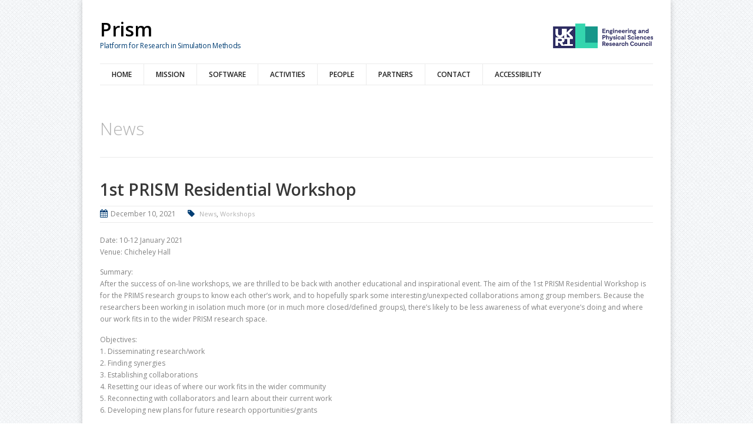

--- FILE ---
content_type: text/html; charset=UTF-8
request_url: https://www.prism.ac.uk/2021/12/1st-prism-residential-workshop/
body_size: 28669
content:
<!DOCTYPE html>
<html class="no-js" lang="en-GB">

    <head>
        <meta charset="UTF-8">
        <meta http-equiv="X-UA-Compatible" content="IE=edge,chrome=1">

        <title>1st PRISM Residential Workshop  |  </title>
        <meta name="viewport" content="width=device-width, initial-scale=1, maximum-scale=1">
        
        <link rel="stylesheet" type="text/css" href="https://www.prism.ac.uk/wp-content/themes/prismtheme/public/css/app.min.css" media="screen"/>

        <link rel="shortcut icon" href="https://www.prism.ac.uk/wp-content/themes/prismtheme/public/images/favicon.ico" type="image/x-icon">
        <link rel="icon" href="https://www.prism.ac.uk/wp-content/themes/prismtheme/public/images/favicon.ico" type="image/x-icon">

        <link href='https://fonts.googleapis.com/css?family=Open+Sans:300,400,600,600italic|Handlee' rel='stylesheet' type='text/css'>
        
        <meta name='robots' content='max-image-preview:large' />
	<style>img:is([sizes="auto" i], [sizes^="auto," i]) { contain-intrinsic-size: 3000px 1500px }</style>
	<link rel='dns-prefetch' href='//www.prism.ac.uk' />
<link rel='dns-prefetch' href='//ajax.googleapis.com' />
<link rel='stylesheet' id='wp-block-library-css' href='https://www.prism.ac.uk/wp-includes/css/dist/block-library/style.min.css?ver=6.8.3' type='text/css' media='all' />
<style id='classic-theme-styles-inline-css' type='text/css'>
/*! This file is auto-generated */
.wp-block-button__link{color:#fff;background-color:#32373c;border-radius:9999px;box-shadow:none;text-decoration:none;padding:calc(.667em + 2px) calc(1.333em + 2px);font-size:1.125em}.wp-block-file__button{background:#32373c;color:#fff;text-decoration:none}
</style>
<style id='safe-svg-svg-icon-style-inline-css' type='text/css'>
.safe-svg-cover{text-align:center}.safe-svg-cover .safe-svg-inside{display:inline-block;max-width:100%}.safe-svg-cover svg{fill:currentColor;height:100%;max-height:100%;max-width:100%;width:100%}

</style>
<style id='global-styles-inline-css' type='text/css'>
:root{--wp--preset--aspect-ratio--square: 1;--wp--preset--aspect-ratio--4-3: 4/3;--wp--preset--aspect-ratio--3-4: 3/4;--wp--preset--aspect-ratio--3-2: 3/2;--wp--preset--aspect-ratio--2-3: 2/3;--wp--preset--aspect-ratio--16-9: 16/9;--wp--preset--aspect-ratio--9-16: 9/16;--wp--preset--color--black: #000000;--wp--preset--color--cyan-bluish-gray: #abb8c3;--wp--preset--color--white: #ffffff;--wp--preset--color--pale-pink: #f78da7;--wp--preset--color--vivid-red: #cf2e2e;--wp--preset--color--luminous-vivid-orange: #ff6900;--wp--preset--color--luminous-vivid-amber: #fcb900;--wp--preset--color--light-green-cyan: #7bdcb5;--wp--preset--color--vivid-green-cyan: #00d084;--wp--preset--color--pale-cyan-blue: #8ed1fc;--wp--preset--color--vivid-cyan-blue: #0693e3;--wp--preset--color--vivid-purple: #9b51e0;--wp--preset--gradient--vivid-cyan-blue-to-vivid-purple: linear-gradient(135deg,rgba(6,147,227,1) 0%,rgb(155,81,224) 100%);--wp--preset--gradient--light-green-cyan-to-vivid-green-cyan: linear-gradient(135deg,rgb(122,220,180) 0%,rgb(0,208,130) 100%);--wp--preset--gradient--luminous-vivid-amber-to-luminous-vivid-orange: linear-gradient(135deg,rgba(252,185,0,1) 0%,rgba(255,105,0,1) 100%);--wp--preset--gradient--luminous-vivid-orange-to-vivid-red: linear-gradient(135deg,rgba(255,105,0,1) 0%,rgb(207,46,46) 100%);--wp--preset--gradient--very-light-gray-to-cyan-bluish-gray: linear-gradient(135deg,rgb(238,238,238) 0%,rgb(169,184,195) 100%);--wp--preset--gradient--cool-to-warm-spectrum: linear-gradient(135deg,rgb(74,234,220) 0%,rgb(151,120,209) 20%,rgb(207,42,186) 40%,rgb(238,44,130) 60%,rgb(251,105,98) 80%,rgb(254,248,76) 100%);--wp--preset--gradient--blush-light-purple: linear-gradient(135deg,rgb(255,206,236) 0%,rgb(152,150,240) 100%);--wp--preset--gradient--blush-bordeaux: linear-gradient(135deg,rgb(254,205,165) 0%,rgb(254,45,45) 50%,rgb(107,0,62) 100%);--wp--preset--gradient--luminous-dusk: linear-gradient(135deg,rgb(255,203,112) 0%,rgb(199,81,192) 50%,rgb(65,88,208) 100%);--wp--preset--gradient--pale-ocean: linear-gradient(135deg,rgb(255,245,203) 0%,rgb(182,227,212) 50%,rgb(51,167,181) 100%);--wp--preset--gradient--electric-grass: linear-gradient(135deg,rgb(202,248,128) 0%,rgb(113,206,126) 100%);--wp--preset--gradient--midnight: linear-gradient(135deg,rgb(2,3,129) 0%,rgb(40,116,252) 100%);--wp--preset--font-size--small: 13px;--wp--preset--font-size--medium: 20px;--wp--preset--font-size--large: 36px;--wp--preset--font-size--x-large: 42px;--wp--preset--spacing--20: 0.44rem;--wp--preset--spacing--30: 0.67rem;--wp--preset--spacing--40: 1rem;--wp--preset--spacing--50: 1.5rem;--wp--preset--spacing--60: 2.25rem;--wp--preset--spacing--70: 3.38rem;--wp--preset--spacing--80: 5.06rem;--wp--preset--shadow--natural: 6px 6px 9px rgba(0, 0, 0, 0.2);--wp--preset--shadow--deep: 12px 12px 50px rgba(0, 0, 0, 0.4);--wp--preset--shadow--sharp: 6px 6px 0px rgba(0, 0, 0, 0.2);--wp--preset--shadow--outlined: 6px 6px 0px -3px rgba(255, 255, 255, 1), 6px 6px rgba(0, 0, 0, 1);--wp--preset--shadow--crisp: 6px 6px 0px rgba(0, 0, 0, 1);}:where(.is-layout-flex){gap: 0.5em;}:where(.is-layout-grid){gap: 0.5em;}body .is-layout-flex{display: flex;}.is-layout-flex{flex-wrap: wrap;align-items: center;}.is-layout-flex > :is(*, div){margin: 0;}body .is-layout-grid{display: grid;}.is-layout-grid > :is(*, div){margin: 0;}:where(.wp-block-columns.is-layout-flex){gap: 2em;}:where(.wp-block-columns.is-layout-grid){gap: 2em;}:where(.wp-block-post-template.is-layout-flex){gap: 1.25em;}:where(.wp-block-post-template.is-layout-grid){gap: 1.25em;}.has-black-color{color: var(--wp--preset--color--black) !important;}.has-cyan-bluish-gray-color{color: var(--wp--preset--color--cyan-bluish-gray) !important;}.has-white-color{color: var(--wp--preset--color--white) !important;}.has-pale-pink-color{color: var(--wp--preset--color--pale-pink) !important;}.has-vivid-red-color{color: var(--wp--preset--color--vivid-red) !important;}.has-luminous-vivid-orange-color{color: var(--wp--preset--color--luminous-vivid-orange) !important;}.has-luminous-vivid-amber-color{color: var(--wp--preset--color--luminous-vivid-amber) !important;}.has-light-green-cyan-color{color: var(--wp--preset--color--light-green-cyan) !important;}.has-vivid-green-cyan-color{color: var(--wp--preset--color--vivid-green-cyan) !important;}.has-pale-cyan-blue-color{color: var(--wp--preset--color--pale-cyan-blue) !important;}.has-vivid-cyan-blue-color{color: var(--wp--preset--color--vivid-cyan-blue) !important;}.has-vivid-purple-color{color: var(--wp--preset--color--vivid-purple) !important;}.has-black-background-color{background-color: var(--wp--preset--color--black) !important;}.has-cyan-bluish-gray-background-color{background-color: var(--wp--preset--color--cyan-bluish-gray) !important;}.has-white-background-color{background-color: var(--wp--preset--color--white) !important;}.has-pale-pink-background-color{background-color: var(--wp--preset--color--pale-pink) !important;}.has-vivid-red-background-color{background-color: var(--wp--preset--color--vivid-red) !important;}.has-luminous-vivid-orange-background-color{background-color: var(--wp--preset--color--luminous-vivid-orange) !important;}.has-luminous-vivid-amber-background-color{background-color: var(--wp--preset--color--luminous-vivid-amber) !important;}.has-light-green-cyan-background-color{background-color: var(--wp--preset--color--light-green-cyan) !important;}.has-vivid-green-cyan-background-color{background-color: var(--wp--preset--color--vivid-green-cyan) !important;}.has-pale-cyan-blue-background-color{background-color: var(--wp--preset--color--pale-cyan-blue) !important;}.has-vivid-cyan-blue-background-color{background-color: var(--wp--preset--color--vivid-cyan-blue) !important;}.has-vivid-purple-background-color{background-color: var(--wp--preset--color--vivid-purple) !important;}.has-black-border-color{border-color: var(--wp--preset--color--black) !important;}.has-cyan-bluish-gray-border-color{border-color: var(--wp--preset--color--cyan-bluish-gray) !important;}.has-white-border-color{border-color: var(--wp--preset--color--white) !important;}.has-pale-pink-border-color{border-color: var(--wp--preset--color--pale-pink) !important;}.has-vivid-red-border-color{border-color: var(--wp--preset--color--vivid-red) !important;}.has-luminous-vivid-orange-border-color{border-color: var(--wp--preset--color--luminous-vivid-orange) !important;}.has-luminous-vivid-amber-border-color{border-color: var(--wp--preset--color--luminous-vivid-amber) !important;}.has-light-green-cyan-border-color{border-color: var(--wp--preset--color--light-green-cyan) !important;}.has-vivid-green-cyan-border-color{border-color: var(--wp--preset--color--vivid-green-cyan) !important;}.has-pale-cyan-blue-border-color{border-color: var(--wp--preset--color--pale-cyan-blue) !important;}.has-vivid-cyan-blue-border-color{border-color: var(--wp--preset--color--vivid-cyan-blue) !important;}.has-vivid-purple-border-color{border-color: var(--wp--preset--color--vivid-purple) !important;}.has-vivid-cyan-blue-to-vivid-purple-gradient-background{background: var(--wp--preset--gradient--vivid-cyan-blue-to-vivid-purple) !important;}.has-light-green-cyan-to-vivid-green-cyan-gradient-background{background: var(--wp--preset--gradient--light-green-cyan-to-vivid-green-cyan) !important;}.has-luminous-vivid-amber-to-luminous-vivid-orange-gradient-background{background: var(--wp--preset--gradient--luminous-vivid-amber-to-luminous-vivid-orange) !important;}.has-luminous-vivid-orange-to-vivid-red-gradient-background{background: var(--wp--preset--gradient--luminous-vivid-orange-to-vivid-red) !important;}.has-very-light-gray-to-cyan-bluish-gray-gradient-background{background: var(--wp--preset--gradient--very-light-gray-to-cyan-bluish-gray) !important;}.has-cool-to-warm-spectrum-gradient-background{background: var(--wp--preset--gradient--cool-to-warm-spectrum) !important;}.has-blush-light-purple-gradient-background{background: var(--wp--preset--gradient--blush-light-purple) !important;}.has-blush-bordeaux-gradient-background{background: var(--wp--preset--gradient--blush-bordeaux) !important;}.has-luminous-dusk-gradient-background{background: var(--wp--preset--gradient--luminous-dusk) !important;}.has-pale-ocean-gradient-background{background: var(--wp--preset--gradient--pale-ocean) !important;}.has-electric-grass-gradient-background{background: var(--wp--preset--gradient--electric-grass) !important;}.has-midnight-gradient-background{background: var(--wp--preset--gradient--midnight) !important;}.has-small-font-size{font-size: var(--wp--preset--font-size--small) !important;}.has-medium-font-size{font-size: var(--wp--preset--font-size--medium) !important;}.has-large-font-size{font-size: var(--wp--preset--font-size--large) !important;}.has-x-large-font-size{font-size: var(--wp--preset--font-size--x-large) !important;}
:where(.wp-block-post-template.is-layout-flex){gap: 1.25em;}:where(.wp-block-post-template.is-layout-grid){gap: 1.25em;}
:where(.wp-block-columns.is-layout-flex){gap: 2em;}:where(.wp-block-columns.is-layout-grid){gap: 2em;}
:root :where(.wp-block-pullquote){font-size: 1.5em;line-height: 1.6;}
</style>
<link rel='stylesheet' id='contact-form-7-css' href='https://www.prism.ac.uk/wp-content/plugins/contact-form-7/includes/css/styles.css?ver=6.1.3' type='text/css' media='all' />
<link rel='stylesheet' id='wpmt-css-frontend-css' href='https://www.prism.ac.uk/wp-content/plugins/wp-mailto-links/core/includes/assets/css/style.css?ver=230923-75049' type='text/css' media='all' />
<script type="text/javascript" src="//ajax.googleapis.com/ajax/libs/jquery/1.8.3/jquery.min.js?ver=6.8.3" id="jquery-js"></script>
<script type="text/javascript" src="https://www.prism.ac.uk/wp-content/plugins/wp-mailto-links/core/includes/assets/js/custom.js?ver=230923-75049" id="wpmt-js-frontend-js"></script>
<link rel="https://api.w.org/" href="https://www.prism.ac.uk/wp-json/" /><link rel="alternate" title="JSON" type="application/json" href="https://www.prism.ac.uk/wp-json/wp/v2/posts/2307" /><link rel='shortlink' href='https://www.prism.ac.uk/?p=2307' />
<link rel="alternate" title="oEmbed (JSON)" type="application/json+oembed" href="https://www.prism.ac.uk/wp-json/oembed/1.0/embed?url=https%3A%2F%2Fwww.prism.ac.uk%2F2021%2F12%2F1st-prism-residential-workshop%2F" />
<link rel="alternate" title="oEmbed (XML)" type="text/xml+oembed" href="https://www.prism.ac.uk/wp-json/oembed/1.0/embed?url=https%3A%2F%2Fwww.prism.ac.uk%2F2021%2F12%2F1st-prism-residential-workshop%2F&#038;format=xml" />

        <link rel="stylesheet" href="https://www.prism.ac.uk/wp-content/themes/prismtheme/public/js/flexslider/css/flexslider.css" />  
	    <link rel="stylesheet" href="https://www.prism.ac.uk/wp-content/themes/prismtheme/public/js/fancybox/jquery.fancybox.css" />
        <script src="https://www.prism.ac.uk/wp-content/themes/prismtheme/public/js/jquery.modernizr.js"></script>
        
    </head>

    <body data-rsssl=1 class="wp-singular post-template-default single single-post postid-2307 single-format-standard wp-theme-prismtheme normal boxed pattern-3 color-1">
        <!--[if lte IE 9]>
        <p class="browserupgrade">You are using an <strong>outdated</strong> browser. Please
            <a href="https://browsehappy.com/">upgrade your browser</a> to improve your experience and security.</p>
        <![endif]-->

        <div id="wrapper">
            <div class="header_wrap">
                <header id="header">

                    <div class="container">

                        <div class="eight columns">

                            <div id="logo">
                                <a href="https://www.prism.ac.uk/">
                                    <p><strong>Prism</strong><br />
Platform for Research in Simulation Methods</p>
                                </a>
                            </div><!--/ #logo-->

                        </div><!--/ .columns-->

                        <div class="eight columns">

                            <div class="widget widget-logo">
                                <img src="https://www.prism.ac.uk/wp-content/uploads/2019/12/logo-eapsrc.png" alt="">
                            </div>

                        </div><!--/ .columns-->

                        <div class="clear"></div>

                        <div class="sixteen columns">

                            <div class="menu-container clearfix">

                                <nav id="navigation" class="navigation">
                                    <div class="menu"><ul id="menu-main-menu" class="menu"><li id="menu-item-24" class="menu-item menu-item-type-post_type menu-item-object-page menu-item-home menu-item-24"><a href="https://www.prism.ac.uk/">Home</a></li>
<li id="menu-item-23" class="menu-item menu-item-type-post_type menu-item-object-page menu-item-23"><a href="https://www.prism.ac.uk/funding/">Mission</a></li>
<li id="menu-item-22" class="menu-item menu-item-type-post_type menu-item-object-page menu-item-22"><a href="https://www.prism.ac.uk/software/">Software</a></li>
<li id="menu-item-21" class="menu-item menu-item-type-post_type menu-item-object-page menu-item-has-children menu-item-21"><a href="https://www.prism.ac.uk/activities/">Activities</a>
<ul class="sub-menu">
	<li id="menu-item-52" class="menu-item menu-item-type-post_type menu-item-object-page menu-item-52"><a href="https://www.prism.ac.uk/activities/gallery/">Gallery</a></li>
	<li id="menu-item-51" class="menu-item menu-item-type-post_type menu-item-object-page menu-item-51"><a href="https://www.prism.ac.uk/activities/funded-projects/">Funded Projects</a></li>
	<li id="menu-item-50" class="menu-item menu-item-type-post_type menu-item-object-page menu-item-50"><a href="https://www.prism.ac.uk/activities/visitors/">Visitors</a></li>
	<li id="menu-item-49" class="menu-item menu-item-type-post_type menu-item-object-page menu-item-49"><a href="https://www.prism.ac.uk/activities/technical-seminar-series/">Technical Seminar Series</a></li>
	<li id="menu-item-48" class="menu-item menu-item-type-post_type menu-item-object-page menu-item-48"><a href="https://www.prism.ac.uk/activities/workshop/">Workshops</a></li>
	<li id="menu-item-320" class="menu-item menu-item-type-post_type menu-item-object-page menu-item-320"><a href="https://www.prism.ac.uk/activities/news/">News</a></li>
</ul>
</li>
<li id="menu-item-20" class="menu-item menu-item-type-post_type menu-item-object-page menu-item-20"><a href="https://www.prism.ac.uk/people/">People</a></li>
<li id="menu-item-19" class="menu-item menu-item-type-post_type menu-item-object-page menu-item-19"><a href="https://www.prism.ac.uk/partners/">Partners</a></li>
<li id="menu-item-18" class="menu-item menu-item-type-post_type menu-item-object-page menu-item-18"><a href="https://www.prism.ac.uk/contact/">Contact</a></li>
<li id="menu-item-424" class="menu-item menu-item-type-post_type menu-item-object-page menu-item-424"><a href="https://www.prism.ac.uk/accessibility/">Accessibility</a></li>
</ul></div>                                </nav><!--/ .navigation-->

                            </div><!--/ .menu-container-->

                        </div><!--/ .columns-->

                    </div><!--/ .container-->

                </header><!--/ #header-->
            </div>
<section id="content" class="sbr">

    <div class="container clearfix">

        <div class="page-header clearfix">
            
            <h2>News</h2>

        </div><!--/ .page-header-->

        <section id="main" class="sixteen columns">
                                                                <article class="entry clearfix">
                        
                        <div class="entry-title">
                            <h1 class="title">1st PRISM Residential Workshop</h1>
                        </div><!--/ .entry-title-->

                        <div class="entry-meta">
                            <span class="date">December 10, 2021</span>
                                                        <span class="tag">
                                                                                                                                            <a href="https://www.prism.ac.uk/category/news/" title="News">News</a>,                                                                                                                                                                                 <a href="https://www.prism.ac.uk/category/workshops/" title="Workshops">Workshops</a>                                                                                                </span>
                                                    </div><!--/ .entry-meta-->

                        <div class="entry-body">
                            <p>Date: 10-12 January 2021<br />
Venue: Chicheley Hall</p>
<p>Summary:<br />
After the success of on-line workshops, we are thrilled to be back with another educational and inspirational event. The aim of the 1st PRISM Residential Workshop is for the PRIMS research groups to know each other’s work, and to hopefully spark some interesting/unexpected collaborations among group members. Because the researchers been working in isolation much more (or in much more closed/defined groups), there&#8217;s likely to be less awareness of what everyone&#8217;s doing and where our work fits in to the wider PRISM research space.</p>
<p>Objectives:<br />
1. Disseminating research/work<br />
2. Finding synergies<br />
3. Establishing collaborations<br />
4. Resetting our ideas of where our work fits in the wider community<br />
5. Reconnecting with collaborators and learn about their current work<br />
6. Developing new plans for future research opportunities/grants</p>
<p>&nbsp;</p>
                        </div>
                    </article>
                            
        </section><!--/ #main-->
    </div><!--/ .container-->
</section> <!--/ #content-->

		<section class="recent-news">
        <div class="container clearfix">
            <div class="jcarousel-container">

				<a class="button default small pull-right" href="/news/">View all</a>
				<h4 class="content-title">Recent News</h4>


                                <ul class="projects-carousel clearfix">
                                                            <li class="four columns">
						<a href="https://www.prism.ac.uk/2023/07/we-are-delighted-to-announce-that-new-animation-explaing-what-is-nektar-is-already-available/" title="We are delighted to announce that new animation explaing &#8220;What is Nektar++?&#8221; is already available" class="project-meta">
							<div class="project-meta__icon">
								<i class="ss-icon ss-glyphish-outlined">
									news								</i>
							</div>
							<h6 class="title">We are delighted to announce that new animation explaing &#8220;What is Nektar++?&#8221; is already available</h6>
						</a>
					</li>
                                                            <li class="four columns">
						<a href="https://www.prism.ac.uk/2023/06/pyfr-seminar-series-4/" title="PyFR Seminar Series" class="project-meta">
							<div class="project-meta__icon">
								<i class="ss-icon ss-glyphish-outlined">
									news								</i>
							</div>
							<h6 class="title">PyFR Seminar Series</h6>
						</a>
					</li>
                                                            <li class="four columns">
						<a href="https://www.prism.ac.uk/2023/06/firedrake-23/" title="Firedrake ‘23" class="project-meta">
							<div class="project-meta__icon">
								<i class="ss-icon ss-glyphish-outlined">
									news								</i>
							</div>
							<h6 class="title">Firedrake ‘23</h6>
						</a>
					</li>
                                                            <li class="four columns">
						<a href="https://www.prism.ac.uk/2023/06/nektar-5-3-0-released/" title="Nektar++ 5.3.0 Released" class="project-meta">
							<div class="project-meta__icon">
								<i class="ss-icon ss-glyphish-outlined">
									news								</i>
							</div>
							<h6 class="title">Nektar++ 5.3.0 Released</h6>
						</a>
					</li>
                                        </ul><!--/ .projects-carousel-->
                                
			</div><!--/ .jcarousel-container-->
		</div><!--/ .container -->
	</section><!--/ #content -->
	
	<section class="partners">

		<div class="container">
			<div class="divider-solid"></div>
			<h4 class="content-title">Partners</h4>

			<ul class="clients-items clearfix">
							<li class="four columns"><img src="https://www.prism.ac.uk/wp-content/uploads/2019/12/imperial-college-london-logo.png" alt=""></li>
							<li class="four columns"><img src="https://www.prism.ac.uk/wp-content/uploads/2021/09/KCL.png" alt=""></li>
							<li class="four columns"><img src="https://www.prism.ac.uk/wp-content/uploads/2019/12/university-of-oxford-vector-logo.svg" alt=""></li>
						</ul><!--/ .clients-items-->

		</div><!--/ .container-->

	</section><!--/ #content-->

    <footer id="footer">

		<div class="container">

			<div class="four columns" style="display: none">

				<div class="widget widget_text">

					<h3 class="widget-title">About Us</h3>

					<div class="textwidget">

						<p>
							Risus mollis malesuada quis quis nulla. Vestibulum ante ipsum primis in faucibus
							orci luctus et ultrices posuere cubilia mattis vel elit porttitor euismod pharetra
							sem interdum.
						</p>
						<p>
							Etiam laoreet sagittis placerat magna sit amet massa posuere pretiumulum id est
							nulla, non adipiscing tortor.
						</p>

					</div><!--/ .textwidget-->

				</div><!--/ .widget -->

			</div><!--/ .columns -->

			<div class="four columns" style="display: none">

				<div class="widget widget_recent_entries">

					<h3 class="widget-title">Recent Posts</h3>

					<ul>
						<li>
							<a title="Single Clean Post" href="blog.html">Single Clean Post</a>
							<span class="post-date">June 3, 2013</span>
						</li>
						<li>
							<a title="Post With Custom Slideshow" href="blog.html">Post With Custom Slideshow</a>
							<span class="post-date">June 3, 2013</span>
						</li>
						<li>
							<a title="Video Post Format" href="blog.html">Video Post Format</a>
							<span class="post-date">June 3, 2013</span>
						</li>
						<li>
							<a title="Post Without Image" href="blog.html">Post Without Image</a>
							<span class="post-date">June 3, 2013</span>
						</li>
					</ul>

				</div><!--/ .widget-->

			</div><!--/ .columns-->

			<div class="four columns" style="display: none">

				<div class="widget widget_twitter">

					<h3 class="widget-title">Latest Tweets</h3>

				</div><!--/ .widget-->

			</div><!--/ .columns -->

			<div class="four columns" style="display: none">

				<div class="widget widget_flickr">

					<h3 class="widget-title">Photo Stream</h3>

					<!-- <ul class="flickr-badge clearfix"></ul> -->

				</div><!--/ .widget -->

			</div><!--/ .columns -->

			<div class="clear"></div>

			<div class="sixteen columns">

				<div class="adjective clearfix">
					<div class="copyright" >Copyright © 2019 Imperial College London. All rights reserved.</div>
					<div class="developed">Developed by <a href="https://www.56degrees.co.uk/" target="_blank">56 Degrees</a></div>
				</div><!--/ .adjective-->

			</div><!--/ .columns-->

		</div><!--/ .container -->

	</footer><!--/ #footer -->

</div><!--/ #wrapper-->

<script type="speculationrules">
{"prefetch":[{"source":"document","where":{"and":[{"href_matches":"\/*"},{"not":{"href_matches":["\/wp-*.php","\/wp-admin\/*","\/wp-content\/uploads\/*","\/wp-content\/*","\/wp-content\/plugins\/*","\/wp-content\/themes\/prismtheme\/*","\/*\\?(.+)"]}},{"not":{"selector_matches":"a[rel~=\"nofollow\"]"}},{"not":{"selector_matches":".no-prefetch, .no-prefetch a"}}]},"eagerness":"conservative"}]}
</script>
<script type="text/javascript" src="https://www.prism.ac.uk/wp-includes/js/dist/hooks.min.js?ver=4d63a3d491d11ffd8ac6" id="wp-hooks-js"></script>
<script type="text/javascript" src="https://www.prism.ac.uk/wp-includes/js/dist/i18n.min.js?ver=5e580eb46a90c2b997e6" id="wp-i18n-js"></script>
<script type="text/javascript" id="wp-i18n-js-after">
/* <![CDATA[ */
wp.i18n.setLocaleData( { 'text direction\u0004ltr': [ 'ltr' ] } );
/* ]]> */
</script>
<script type="text/javascript" src="https://www.prism.ac.uk/wp-content/plugins/contact-form-7/includes/swv/js/index.js?ver=6.1.3" id="swv-js"></script>
<script type="text/javascript" id="contact-form-7-js-before">
/* <![CDATA[ */
var wpcf7 = {
    "api": {
        "root": "https:\/\/www.prism.ac.uk\/wp-json\/",
        "namespace": "contact-form-7\/v1"
    },
    "cached": 1
};
/* ]]> */
</script>
<script type="text/javascript" src="https://www.prism.ac.uk/wp-content/plugins/contact-form-7/includes/js/index.js?ver=6.1.3" id="contact-form-7-js"></script>
<script type="text/javascript" src="https://www.prism.ac.uk/wp-content/themes/prismtheme/public/js/flexslider/js/jquery.flexslider-min.js?ver=6.8.3" id="jquery.flexslider-js"></script>
<script type="text/javascript" src="https://www.prism.ac.uk/wp-content/themes/prismtheme/public/js/jquery.easing.1.3.min.js?ver=6.8.3" id="jquery.easing-js"></script>
<script type="text/javascript" src="https://www.prism.ac.uk/wp-content/themes/prismtheme/public/js/jquery.cycle.all.min.js?ver=6.8.3" id="jquery.cycle-js"></script>
<script type="text/javascript" src="https://www.prism.ac.uk/wp-content/themes/prismtheme/public/js/jquery.blackandwhite.min.js?ver=6.8.3" id="jquery.blackandwhite-js"></script>
<script type="text/javascript" src="https://www.prism.ac.uk/wp-content/themes/prismtheme/public/js/jquery.jcarousel.min.js?ver=6.8.3" id="jquery.jcarousel-js"></script>
<script type="text/javascript" src="https://www.prism.ac.uk/wp-content/themes/prismtheme/public/js/jquery.jflickrfeed.min.js?ver=6.8.3" id="jquery.jflickrfeed-js"></script>
<script type="text/javascript" src="https://www.prism.ac.uk/wp-content/themes/prismtheme/public/js/fancybox/jquery.fancybox.pack.js?ver=6.8.3" id="jquery.fancybox-js"></script>
<script type="text/javascript" src="https://www.prism.ac.uk/wp-content/themes/prismtheme/public/js/jquery.touchswipe.min.js?ver=6.8.3" id="jquery.touchswipe-js"></script>
<script type="text/javascript" src="https://www.prism.ac.uk/wp-content/themes/prismtheme/public/js/config.js?ver=6.8.3" id="config-js"></script>
<script type="text/javascript" src="https://www.prism.ac.uk/wp-content/themes/prismtheme/public/js/custom.js?ver=6.8.3" id="custom-js"></script>

</body>
</html>

--- FILE ---
content_type: text/css
request_url: https://www.prism.ac.uk/wp-content/themes/prismtheme/public/css/app.min.css
body_size: 240232
content:
@charset "UTF-8";
/*------------------------------------------------------------------
[media-queries]
*/
/*
* Symbolset
* www.symbolset.com
* Copyright © 2014 Oak Studios LLC
*
* Upload this file to your web server
* and place this within your <head> tags.
* <link href="webfonts/ss-glyphish-outlined.css" rel="stylesheet" />
*/
@font-face {
  font-family: "SSGlyphish";
  src: url("../fonts/ss-glyphish-outlined.eot");
  src: url("../fonts/ss-glyphish-outlined.eot?#iefix") format("embedded-opentype"), url("../fonts/ss-glyphish-outlined.woff") format("woff"), url("../fonts/ss-glyphish-outlined.ttf") format("truetype"), url("../fonts/ss-glyphish-outlined.svg#SSGlyphishOutlined") format("svg");
  font-weight: 400;
  font-style: normal; }

/* This triggers a redraw in IE to Fix IE8's :before content rendering. */
html:hover [class^="ss-"] {
  -ms-zoom: 1; }

.ss-icon, .ss-icon.ss-glyphish-outlined,
[class^="ss-"]:before, [class*=" ss-"]:before,
[class^="ss-"].ss-glyphish-outlined:before, [class*=" ss-"].ss-glyphish-outlined:before,
[class^="ss-"].right:after, [class*=" ss-"].right:after,
[class^="ss-"].ss-glyphish-outined.right:after, [class*=" ss-"].ss-glyphish-outlined.right:after {
  font-family: "SSGlyphish";
  font-style: normal;
  font-weight: 400;
  text-decoration: none;
  text-rendering: optimizeLegibility;
  white-space: nowrap;
  /*-webkit-font-feature-settings: "liga"; Currently broken in Chrome >= v22. Falls back to text-rendering. Safari is unaffected. */
  -moz-font-feature-settings: "liga=1";
  -moz-font-feature-settings: "liga";
  -ms-font-feature-settings: "liga" 1;
  -o-font-feature-settings: "liga";
  font-feature-settings: "liga";
  -webkit-font-smoothing: antialiased;
  -moz-osx-font-smoothing: grayscale; }

[class^="ss-"].right:before,
[class*=" ss-"].right:before {
  display: none;
  content: ''; }

.ss-cursor:before, .ss-cursor.right:after {
  content: '\E001'; }

.ss-crosshair:before, .ss-crosshair.right:after {
  content: '\2316'; }

.ss-search:before, .ss-search.right:after {
  content: '\1F50E'; }

.ss-zoomin:before, .ss-zoomin.right:after {
  content: '\E002'; }

.ss-zoomout:before, .ss-zoomout.right:after {
  content: '\E003'; }

.ss-view:before, .ss-view.right:after {
  content: '\1F441'; }

.ss-binoculars:before, .ss-binoculars.right:after {
  content: '\E010'; }

.ss-incognito:before, .ss-incognito.right:after {
  content: '\E015'; }

.ss-radar:before, .ss-radar.right:after {
  content: '\E014'; }

.ss-attach:before, .ss-attach.right:after {
  content: '\1F4CE'; }

.ss-link:before, .ss-link.right:after {
  content: '\1F517'; }

.ss-write:before, .ss-write.right:after {
  content: '\270E'; }

.ss-compose:before, .ss-compose.right:after {
  content: '\1F4DD'; }

.ss-lock:before, .ss-lock.right:after {
  content: '\1F512'; }

.ss-unlock:before, .ss-unlock.right:after {
  content: '\1F513'; }

.ss-combinationlock:before, .ss-combinationlock.right:after {
  content: '\E072'; }

.ss-key:before, .ss-key.right:after {
  content: '\1F511'; }

.ss-keyhole:before, .ss-keyhole.right:after {
  content: '\E073'; }

.ss-vip:before, .ss-vip.right:after {
  content: '\E074'; }

.ss-trash:before, .ss-trash.right:after {
  content: '\1F5D1'; }

.ss-target:before, .ss-target.right:after {
  content: '\25CE'; }

.ss-bullseye:before, .ss-bullseye.right:after {
  content: '\1F3AF'; }

.ss-lightning:before, .ss-lightning.right:after {
  content: '\2607'; }

.ss-radioactive:before, .ss-radioactive.right:after {
  content: '\2622'; }

.ss-skull:before, .ss-skull.right:after {
  content: '\1F480'; }

.ss-skullandcrossbones:before, .ss-skullandcrossbones.right:after {
  content: '\2620'; }

.ss-tag:before, .ss-tag.right:after {
  content: '\1F3F7'; }

.ss-tags:before, .ss-tags.right:after {
  content: '\E104'; }

.ss-pricetag:before, .ss-pricetag.right:after {
  content: '\E102'; }

.ss-flag:before, .ss-flag.right:after {
  content: '\2691'; }

.ss-like:before, .ss-like.right:after {
  content: '\1F44D'; }

.ss-dislike:before, .ss-dislike.right:after {
  content: '\1F44E'; }

.ss-heart:before, .ss-heart.right:after {
  content: '\2665'; }

.ss-star:before, .ss-star.right:after {
  content: '\22C6'; }

.ss-archive:before, .ss-archive.right:after {
  content: '\1F5C3'; }

.ss-badge:before, .ss-badge.right:after {
  content: '\1F4DB'; }

.ss-trophy:before, .ss-trophy.right:after {
  content: '\1F3C6'; }

.ss-medal:before, .ss-medal.right:after {
  content: '\1F396'; }

.ss-crown:before, .ss-crown.right:after {
  content: '\1F451'; }

.ss-layers:before, .ss-layers.right:after {
  content: '\E202'; }

.ss-layergroup:before, .ss-layergroup.right:after {
  content: '\E207'; }

.ss-cut:before, .ss-cut.right:after {
  content: '\2702'; }

.ss-magicwand:before, .ss-magicwand.right:after {
  content: '\E203'; }

.ss-clipboard:before, .ss-clipboard.right:after {
  content: '\1F4CB'; }

.ss-ruler:before, .ss-ruler.right:after {
  content: '\1F4CF'; }

.ss-brush:before, .ss-brush.right:after {
  content: '\E224'; }

.ss-paintroller:before, .ss-paintroller.right:after {
  content: '\E225'; }

.ss-rubberstamp:before, .ss-rubberstamp.right:after {
  content: '\E226'; }

.ss-palette:before, .ss-palette.right:after {
  content: '\1F3A8'; }

.ss-phone:before, .ss-phone.right:after {
  content: '\1F4DE'; }

.ss-voicemail:before, .ss-voicemail.right:after {
  content: '\2315'; }

.ss-megaphone:before, .ss-megaphone.right:after {
  content: '\1F4E2'; }

.ss-at:before, .ss-at.right:after {
  content: '@'; }

.ss-reply:before, .ss-reply.right:after {
  content: '\21A9'; }

.ss-replyall:before, .ss-replyall.right:after {
  content: '\E355'; }

.ss-mailbox:before, .ss-mailbox.right:after {
  content: '\1F4EB'; }

.ss-send:before, .ss-send.right:after {
  content: '\1F585'; }

.ss-mail:before, .ss-mail.right:after {
  content: '\2709'; }

.ss-inbox:before, .ss-inbox.right:after {
  content: '\1F4E5'; }

.ss-stamp:before, .ss-stamp.right:after {
  content: '\E351'; }

.ss-chat:before, .ss-chat.right:after {
  content: '\1F4AC'; }

.ss-chats:before, .ss-chats.right:after {
  content: '\1F5EA'; }

.ss-ellipsischat:before, .ss-ellipsischat.right:after {
  content: '\E399'; }

.ss-ellipsis:before, .ss-ellipsis.right:after {
  content: '\2026'; }

.ss-smile:before, .ss-smile.right:after {
  content: '\263B'; }

.ss-user:before, .ss-user.right:after {
  content: '\1F464'; }

.ss-femaleuser:before, .ss-femaleuser.right:after {
  content: '\1F467'; }

.ss-users:before, .ss-users.right:after {
  content: '\1F465'; }

.ss-baby:before, .ss-baby.right:after {
  content: '\1F476'; }

.ss-alien:before, .ss-alien.right:after {
  content: '\1F47D'; }

.ss-ghost:before, .ss-ghost.right:after {
  content: '\1F47B'; }

.ss-footsteps:before, .ss-footsteps.right:after {
  content: '\1F463'; }

.ss-usergroup:before, .ss-usergroup.right:after {
  content: '\E400'; }

.ss-contacts:before, .ss-contacts.right:after {
  content: '\1F4C7'; }

.ss-userprofile:before, .ss-userprofile.right:after {
  content: '\E406'; }

.ss-cart:before, .ss-cart.right:after {
  content: '\E500'; }

.ss-shoppingbag:before, .ss-shoppingbag.right:after {
  content: '\1F6CD'; }

.ss-gift:before, .ss-gift.right:after {
  content: '\1F381'; }

.ss-store:before, .ss-store.right:after {
  content: '\1F3EA'; }

.ss-barcode:before, .ss-barcode.right:after {
  content: '\E532'; }

.ss-creditcard:before, .ss-creditcard.right:after {
  content: '\1F4B3'; }

.ss-creditcards:before, .ss-creditcards.right:after {
  content: '\E548'; }

.ss-banknote:before, .ss-banknote.right:after {
  content: '\1F4B5'; }

.ss-currency:before, .ss-currency.right:after {
  content: '\1F4B1'; }

.ss-piggybank:before, .ss-piggybank.right:after {
  content: '\E545'; }

.ss-calculator:before, .ss-calculator.right:after {
  content: '\1F5A9'; }

.ss-tally:before, .ss-tally.right:after {
  content: '\E553'; }

.ss-bank:before, .ss-bank.right:after {
  content: '\1F3E6'; }

.ss-scales:before, .ss-scales.right:after {
  content: '\2696'; }

.ss-gavel:before, .ss-gavel.right:after {
  content: '\E583'; }

.ss-meeting:before, .ss-meeting.right:after {
  content: '\E581'; }

.ss-presentation:before, .ss-presentation.right:after {
  content: '\E57B'; }

.ss-piechart:before, .ss-piechart.right:after {
  content: '\E570'; }

.ss-barchart:before, .ss-barchart.right:after {
  content: '\1F4CA'; }

.ss-activity:before, .ss-activity.right:after {
  content: '\E57A'; }

.ss-flowchart:before, .ss-flowchart.right:after {
  content: '\E577'; }

.ss-stock:before, .ss-stock.right:after {
  content: '\1F5E0'; }

.ss-box:before, .ss-box.right:after {
  content: '\1F4E6'; }

.ss-crate:before, .ss-crate.right:after {
  content: '\E5D8'; }

.ss-handtruck:before, .ss-handtruck.right:after {
  content: '\E5E9'; }

.ss-home:before, .ss-home.right:after {
  content: '\2302'; }

.ss-fence:before, .ss-fence.right:after {
  content: '\E601'; }

.ss-buildings:before, .ss-buildings.right:after {
  content: '\1F3E2'; }

.ss-hotel:before, .ss-hotel.right:after {
  content: '\1F3E8'; }

.ss-warehouse:before, .ss-warehouse.right:after {
  content: '\E602'; }

.ss-castle:before, .ss-castle.right:after {
  content: '\1F3F0'; }

.ss-globe:before, .ss-globe.right:after {
  content: '\1F310'; }

.ss-earth:before, .ss-earth.right:after {
  content: '\1F30E'; }

.ss-navigate:before, .ss-navigate.right:after {
  content: '\E670'; }

.ss-compassnavigate:before, .ss-compassnavigate.right:after {
  content: '\E680'; }

.ss-compass:before, .ss-compass.right:after {
  content: '\E671'; }

.ss-signpost:before, .ss-signpost.right:after {
  content: '\E672'; }

.ss-map:before, .ss-map.right:after {
  content: '\E673'; }

.ss-location:before, .ss-location.right:after {
  content: '\E6D0'; }

.ss-pin:before, .ss-pin.right:after {
  content: '\1F4CD'; }

.ss-pushpin:before, .ss-pushpin.right:after {
  content: '\1F4CC'; }

.ss-maplocation:before, .ss-maplocation.right:after {
  content: '\E6D1'; }

.ss-floppydisk:before, .ss-floppydisk.right:after {
  content: '\1F4BE'; }

.ss-puzzle:before, .ss-puzzle.right:after {
  content: '\E710'; }

.ss-install:before, .ss-install.right:after {
  content: '\E711'; }

.ss-window:before, .ss-window.right:after {
  content: '\1F5D4'; }

.ss-windows:before, .ss-windows.right:after {
  content: '\1F5D7'; }

.ss-commandline:before, .ss-commandline.right:after {
  content: '\E781'; }

.ss-bug:before, .ss-bug.right:after {
  content: '\1F41B'; }

.ss-database:before, .ss-database.right:after {
  content: '\E7A0'; }

.ss-music:before, .ss-music.right:after {
  content: '\266B'; }

.ss-eighthnote:before, .ss-eighthnote.right:after {
  content: '\266A'; }

.ss-guitar:before, .ss-guitar.right:after {
  content: '\1F3B8'; }

.ss-piano:before, .ss-piano.right:after {
  content: '\1F3B9'; }

.ss-pianokeys:before, .ss-pianokeys.right:after {
  content: '\E80A'; }

.ss-trumpet:before, .ss-trumpet.right:after {
  content: '\1F3BA'; }

.ss-mic:before, .ss-mic.right:after {
  content: '\1F3A4'; }

.ss-studiomic:before, .ss-studiomic.right:after {
  content: '\1F399'; }

.ss-headphones:before, .ss-headphones.right:after {
  content: '\1F3A7'; }

.ss-mutevolume:before, .ss-mutevolume.right:after {
  content: '\E808'; }

.ss-volume:before, .ss-volume.right:after {
  content: '\1F508'; }

.ss-lowvolume:before, .ss-lowvolume.right:after {
  content: '\1F509'; }

.ss-highvolume:before, .ss-highvolume.right:after {
  content: '\1F50A'; }

.ss-ipod:before, .ss-ipod.right:after {
  content: '\EA06'; }

.ss-stereo:before, .ss-stereo.right:after {
  content: '\E801'; }

.ss-speaker:before, .ss-speaker.right:after {
  content: '\E809'; }

.ss-vinylrecord:before, .ss-vinylrecord.right:after {
  content: '\E810'; }

.ss-disc:before, .ss-disc.right:after {
  content: '\1F4BF'; }

.ss-playlist:before, .ss-playlist.right:after {
  content: '\E820'; }

.ss-airplay:before, .ss-airplay.right:after {
  content: '\E800'; }

.ss-camera:before, .ss-camera.right:after {
  content: '\1F4F7'; }

.ss-picture:before, .ss-picture.right:after {
  content: '\1F304'; }

.ss-pictures:before, .ss-pictures.right:after {
  content: '\E851'; }

.ss-video:before, .ss-video.right:after {
  content: '\1F4F9'; }

.ss-film:before, .ss-film.right:after {
  content: '\1F39E'; }

.ss-filmroll:before, .ss-filmroll.right:after {
  content: '\E8B2'; }

.ss-widescreenfilm:before, .ss-widescreenfilm.right:after {
  content: '\E8B4'; }

.ss-clapboard:before, .ss-clapboard.right:after {
  content: '\1F3AC'; }

.ss-tv:before, .ss-tv.right:after {
  content: '\1F4FA'; }

.ss-flatscreen:before, .ss-flatscreen.right:after {
  content: '\E8C0'; }

.ss-videogame:before, .ss-videogame.right:after {
  content: '\1F3AE'; }

.ss-repeat:before, .ss-repeat.right:after {
  content: '\1F501'; }

.ss-replay:before, .ss-replay.right:after {
  content: '\21BA'; }

.ss-shuffle:before, .ss-shuffle.right:after {
  content: '\1F500'; }

.ss-filecabinet:before, .ss-filecabinet.right:after {
  content: '\1F5C4'; }

.ss-storagebox:before, .ss-storagebox.right:after {
  content: '\E901'; }

.ss-index:before, .ss-index.right:after {
  content: '\1F5C2'; }

.ss-page:before, .ss-page.right:after {
  content: '\1F4C3'; }

.ss-book:before, .ss-book.right:after {
  content: '\1F4D5'; }

.ss-openbook:before, .ss-openbook.right:after {
  content: '\1F4D6'; }

.ss-notebook:before, .ss-notebook.right:after {
  content: '\1F4D3'; }

.ss-spiralbound:before, .ss-spiralbound.right:after {
  content: '\1F5D2'; }

.ss-newspaper:before, .ss-newspaper.right:after {
  content: '\1F4F0'; }

.ss-notepad:before, .ss-notepad.right:after {
  content: '\E972'; }

.ss-cards:before, .ss-cards.right:after {
  content: '\E904'; }

.ss-notice:before, .ss-notice.right:after {
  content: '\E973'; }

.ss-grid:before, .ss-grid.right:after {
  content: '\E9A0'; }

.ss-rows:before, .ss-rows.right:after {
  content: '\E9A1'; }

.ss-menu:before, .ss-menu.right:after {
  content: '\EE06'; }

.ss-filter:before, .ss-filter.right:after {
  content: '\E9B0'; }

.ss-ascending:before, .ss-ascending.right:after {
  content: '\E9B2'; }

.ss-descending:before, .ss-descending.right:after {
  content: '\E9B3'; }

.ss-desktop:before, .ss-desktop.right:after {
  content: '\1F4BB'; }

.ss-laptop:before, .ss-laptop.right:after {
  content: '\EA00'; }

.ss-tablet:before, .ss-tablet.right:after {
  content: '\EA01'; }

.ss-smartphone:before, .ss-smartphone.right:after {
  content: '\EA02'; }

.ss-cell:before, .ss-cell.right:after {
  content: '\1F4F1'; }

.ss-battery:before, .ss-battery.right:after {
  content: '\1F50B'; }

.ss-door:before, .ss-door.right:after {
  content: '\1F6AA'; }

.ss-washer:before, .ss-washer.right:after {
  content: '\EA80'; }

.ss-birdhouse:before, .ss-birdhouse.right:after {
  content: '\EAB4'; }

.ss-doghouse:before, .ss-doghouse.right:after {
  content: '\EAB5'; }

.ss-lightbulb:before, .ss-lightbulb.right:after {
  content: '\1F4A1'; }

.ss-lamp:before, .ss-lamp.right:after {
  content: '\EA8A'; }

.ss-spraycan:before, .ss-spraycan.right:after {
  content: '\EA8C'; }

.ss-spraybottle:before, .ss-spraybottle.right:after {
  content: '\EA8D'; }

.ss-chair:before, .ss-chair.right:after {
  content: '\EA8B'; }

.ss-frame:before, .ss-frame.right:after {
  content: '\1F5BC'; }

.ss-flowerframe:before, .ss-flowerframe.right:after {
  content: '\EA93'; }

.ss-atom:before, .ss-atom.right:after {
  content: '\269B'; }

.ss-telescope:before, .ss-telescope.right:after {
  content: '\1F52D'; }

.ss-balloon:before, .ss-balloon.right:after {
  content: '\1F388'; }

.ss-fuzzydice:before, .ss-fuzzydice.right:after {
  content: '\EA87'; }

.ss-magiclamp:before, .ss-magiclamp.right:after {
  content: '\EA8E'; }

.ss-slingshot:before, .ss-slingshot.right:after {
  content: '\EAA5'; }

.ss-bomb:before, .ss-bomb.right:after {
  content: '\1F4A3'; }

.ss-gun:before, .ss-gun.right:after {
  content: '\1F52B'; }

.ss-sword:before, .ss-sword.right:after {
  content: '\EAA6'; }

.ss-swords:before, .ss-swords.right:after {
  content: '\2694'; }

.ss-bowandarrow:before, .ss-bowandarrow.right:after {
  content: '\EAA7'; }

.ss-targetdummy:before, .ss-targetdummy.right:after {
  content: '\EAA8'; }

.ss-downloadcloud:before, .ss-downloadcloud.right:after {
  content: '\EB00'; }

.ss-download:before, .ss-download.right:after {
  content: '\EB01'; }

.ss-downloadbox:before, .ss-downloadbox.right:after {
  content: '\EB02'; }

.ss-uploadcloud:before, .ss-uploadcloud.right:after {
  content: '\EB40'; }

.ss-upload:before, .ss-upload.right:after {
  content: '\EB41'; }

.ss-merge:before, .ss-merge.right:after {
  content: '\EB81'; }

.ss-fork:before, .ss-fork.right:after {
  content: '\EB80'; }

.ss-joinpath:before, .ss-joinpath.right:after {
  content: '\EB88'; }

.ss-splitpath:before, .ss-splitpath.right:after {
  content: '\EB89'; }

.ss-forkpath:before, .ss-forkpath.right:after {
  content: '\EB8A'; }

.ss-refresh:before, .ss-refresh.right:after {
  content: '\21BB'; }

.ss-sync:before, .ss-sync.right:after {
  content: '\1F5D8'; }

.ss-wifi:before, .ss-wifi.right:after {
  content: '\EB84'; }

.ss-connection:before, .ss-connection.right:after {
  content: '\EB85'; }

.ss-file:before, .ss-file.right:after {
  content: '\1F4C4'; }

.ss-files:before, .ss-files.right:after {
  content: '\EC00'; }

.ss-folder:before, .ss-folder.right:after {
  content: '\1F4C1'; }

.ss-anchor:before, .ss-anchor.right:after {
  content: '\2693'; }

.ss-print:before, .ss-print.right:after {
  content: '\2399'; }

.ss-list:before, .ss-list.right:after {
  content: '\ED50'; }

.ss-starlist:before, .ss-starlist.right:after {
  content: '\ED51'; }

.ss-layout:before, .ss-layout.right:after {
  content: '\EDA0'; }

.ss-twoup:before, .ss-twoup.right:after {
  content: '\EDA1'; }

.ss-threeup:before, .ss-threeup.right:after {
  content: '\EDA2'; }

.ss-fourup:before, .ss-fourup.right:after {
  content: '\EDA3'; }

.ss-action:before, .ss-action.right:after {
  content: '\EE00'; }

.ss-expand:before, .ss-expand.right:after {
  content: '\2922'; }

.ss-contract:before, .ss-contract.right:after {
  content: '\EE01'; }

.ss-lifepreserver:before, .ss-lifepreserver.right:after {
  content: '\EE11'; }

.ss-help:before, .ss-help.right:after {
  content: '\2753'; }

.ss-info:before, .ss-info.right:after {
  content: '\2139'; }

.ss-alert:before, .ss-alert.right:after {
  content: '\26A0'; }

.ss-plus:before, .ss-plus.right:after {
  content: '+'; }

.ss-hyphen:before, .ss-hyphen.right:after {
  content: '-'; }

.ss-check:before, .ss-check.right:after {
  content: '\2713'; }

.ss-fish:before, .ss-fish.right:after {
  content: '\1F41F'; }

.ss-whale:before, .ss-whale.right:after {
  content: '\1F40B'; }

.ss-bird:before, .ss-bird.right:after {
  content: '\1F426'; }

.ss-pawprint:before, .ss-pawprint.right:after {
  content: '\EF62'; }

.ss-bone:before, .ss-bone.right:after {
  content: '\EF60'; }

.ss-tree:before, .ss-tree.right:after {
  content: '\1F332'; }

.ss-flower:before, .ss-flower.right:after {
  content: '\2698'; }

.ss-gem:before, .ss-gem.right:after {
  content: '\1F48E'; }

.ss-mountains:before, .ss-mountains.right:after {
  content: '\26F0'; }

.ss-settings:before, .ss-settings.right:after {
  content: '\2699'; }

.ss-dashboard:before, .ss-dashboard.right:after {
  content: '\F000'; }

.ss-dial:before, .ss-dial.right:after {
  content: '\F004'; }

.ss-notifications:before, .ss-notifications.right:after {
  content: '\1F514'; }

.ss-toggles:before, .ss-toggles.right:after {
  content: '\1F39A'; }

.ss-switch:before, .ss-switch.right:after {
  content: '\F002'; }

.ss-brightness:before, .ss-brightness.right:after {
  content: '\1F506'; }

.ss-contrast:before, .ss-contrast.right:after {
  content: '\25D0'; }

.ss-flash:before, .ss-flash.right:after {
  content: '\2301'; }

.ss-magnet:before, .ss-magnet.right:after {
  content: '\F012'; }

.ss-level:before, .ss-level.right:after {
  content: '\F038'; }

.ss-toolbox:before, .ss-toolbox.right:after {
  content: '\F030'; }

.ss-hammer:before, .ss-hammer.right:after {
  content: '\1F528'; }

.ss-wrench:before, .ss-wrench.right:after {
  content: '\1F527'; }

.ss-nut:before, .ss-nut.right:after {
  content: '\1F529'; }

.ss-screw:before, .ss-screw.right:after {
  content: '\F039'; }

.ss-clock:before, .ss-clock.right:after {
  content: '\23F2'; }

.ss-stopwatch:before, .ss-stopwatch.right:after {
  content: '\23F1'; }

.ss-alarmclock:before, .ss-alarmclock.right:after {
  content: '\23F0'; }

.ss-counterclockwise:before, .ss-counterclockwise.right:after {
  content: '\2940'; }

.ss-calendar:before, .ss-calendar.right:after {
  content: '\1F4C5'; }

.ss-food:before, .ss-food.right:after {
  content: '\F180'; }

.ss-egg:before, .ss-egg.right:after {
  content: '\F100'; }

.ss-chickenleg:before, .ss-chickenleg.right:after {
  content: '\1F357'; }

.ss-pizza:before, .ss-pizza.right:after {
  content: '\1F355'; }

.ss-birthdaycake:before, .ss-birthdaycake.right:after {
  content: '\1F382'; }

.ss-icecream:before, .ss-icecream.right:after {
  content: '\1F368'; }

.ss-popsicle:before, .ss-popsicle.right:after {
  content: '\F119'; }

.ss-coffee:before, .ss-coffee.right:after {
  content: '\F120'; }

.ss-mug:before, .ss-mug.right:after {
  content: '\2615'; }

.ss-beer:before, .ss-beer.right:after {
  content: '\1F37A'; }

.ss-bottle:before, .ss-bottle.right:after {
  content: '\F122'; }

.ss-wineglass:before, .ss-wineglass.right:after {
  content: '\1F377'; }

.ss-wine:before, .ss-wine.right:after {
  content: '\F123'; }

.ss-cocktail:before, .ss-cocktail.right:after {
  content: '\1F378'; }

.ss-cup:before, .ss-cup.right:after {
  content: '\F125'; }

.ss-waterbottle:before, .ss-waterbottle.right:after {
  content: '\F128'; }

.ss-utensils:before, .ss-utensils.right:after {
  content: '\1F374'; }

.ss-measuringcup:before, .ss-measuringcup.right:after {
  content: '\F162'; }

.ss-helmet:before, .ss-helmet.right:after {
  content: '\F1B2'; }

.ss-graduationcap:before, .ss-graduationcap.right:after {
  content: '\1F393'; }

.ss-glasses:before, .ss-glasses.right:after {
  content: '\1F453'; }

.ss-sunglasses:before, .ss-sunglasses.right:after {
  content: '\1F576'; }

.ss-tie:before, .ss-tie.right:after {
  content: '\F1A2'; }

.ss-bowtie:before, .ss-bowtie.right:after {
  content: '\F1A3'; }

.ss-tshirt:before, .ss-tshirt.right:after {
  content: '\1F455'; }

.ss-jersey:before, .ss-jersey.right:after {
  content: '\F1C0'; }

.ss-sock:before, .ss-sock.right:after {
  content: '\F1B4'; }

.ss-handbag:before, .ss-handbag.right:after {
  content: '\1F45C'; }

.ss-briefcase:before, .ss-briefcase.right:after {
  content: '\1F4BC'; }

.ss-messengerbag:before, .ss-messengerbag.right:after {
  content: '\F1A5'; }

.ss-hanger:before, .ss-hanger.right:after {
  content: '\F1A0'; }

.ss-safetypin:before, .ss-safetypin.right:after {
  content: '\F1FA'; }

.ss-thermometer:before, .ss-thermometer.right:after {
  content: '\F201'; }

.ss-cloud:before, .ss-cloud.right:after {
  content: '\2601'; }

.ss-sun:before, .ss-sun.right:after {
  content: '\2600'; }

.ss-partlycloudy:before, .ss-partlycloudy.right:after {
  content: '\26C5'; }

.ss-rain:before, .ss-rain.right:after {
  content: '\1F327'; }

.ss-thunderstorm:before, .ss-thunderstorm.right:after {
  content: '\26C8'; }

.ss-snow:before, .ss-snow.right:after {
  content: '\1F328'; }

.ss-umbrella:before, .ss-umbrella.right:after {
  content: '\2602'; }

.ss-crescentmoon:before, .ss-crescentmoon.right:after {
  content: '\1F319'; }

.ss-planet:before, .ss-planet.right:after {
  content: '\F2A0'; }

.ss-recycle:before, .ss-recycle.right:after {
  content: '\2672'; }

.ss-outlet:before, .ss-outlet.right:after {
  content: '\F282'; }

.ss-car:before, .ss-car.right:after {
  content: '\1F698'; }

.ss-train:before, .ss-train.right:after {
  content: '\1F686'; }

.ss-bus:before, .ss-bus.right:after {
  content: '\1F68D'; }

.ss-trailer:before, .ss-trailer.right:after {
  content: '\F301'; }

.ss-plane:before, .ss-plane.right:after {
  content: '\2708'; }

.ss-boat:before, .ss-boat.right:after {
  content: '\1F6A2'; }

.ss-sailboat:before, .ss-sailboat.right:after {
  content: '\26F5'; }

.ss-boat:before, .ss-boat.right:after {
  content: '\1F6A2'; }

.ss-schooner:before, .ss-schooner.right:after {
  content: '\F305'; }

.ss-rocket:before, .ss-rocket.right:after {
  content: '\1F680'; }

.ss-satellite:before, .ss-satellite.right:after {
  content: '\1F6F0'; }

.ss-ufo:before, .ss-ufo.right:after {
  content: '\F304'; }

.ss-helm:before, .ss-helm.right:after {
  content: '\2388'; }

.ss-fuel:before, .ss-fuel.right:after {
  content: '\26FD'; }

.ss-firehydrant:before, .ss-firehydrant.right:after {
  content: '\F317'; }

.ss-theatre:before, .ss-theatre.right:after {
  content: '\1F3AD'; }

.ss-ticket:before, .ss-ticket.right:after {
  content: '\1F3AB'; }

.ss-golf:before, .ss-golf.right:after {
  content: '\26F3'; }

.ss-golfshot:before, .ss-golfshot.right:after {
  content: '\F40B'; }

.ss-basketball:before, .ss-basketball.right:after {
  content: '\1F3C0'; }

.ss-hockeymask:before, .ss-hockeymask.right:after {
  content: '\F40C'; }

.ss-billiards:before, .ss-billiards.right:after {
  content: '\1F3B1'; }

.ss-baseball:before, .ss-baseball.right:after {
  content: '\26BE'; }

.ss-baseballfield:before, .ss-baseballfield.right:after {
  content: '\F40D'; }

.ss-tennis:before, .ss-tennis.right:after {
  content: '\1F3BE'; }

.ss-tabletennis:before, .ss-tabletennis.right:after {
  content: '\F402'; }

.ss-boxing:before, .ss-boxing.right:after {
  content: '\F405'; }

.ss-bowling:before, .ss-bowling.right:after {
  content: '\F406'; }

.ss-football:before, .ss-football.right:after {
  content: '\1F3C8'; }

.ss-soccer:before, .ss-soccer.right:after {
  content: '\26BD'; }

.ss-dumbbell:before, .ss-dumbbell.right:after {
  content: '\F416'; }

.ss-fishhook:before, .ss-fishhook.right:after {
  content: '\F40E'; }

.ss-gameplan:before, .ss-gameplan.right:after {
  content: '\F40F'; }

.ss-hiker:before, .ss-hiker.right:after {
  content: '\F410'; }

.ss-runner:before, .ss-runner.right:after {
  content: '\1F3C3'; }

.ss-pedestrian:before, .ss-pedestrian.right:after {
  content: '\1F6B6'; }

.ss-callbell:before, .ss-callbell.right:after {
  content: '\1F6CE'; }

.ss-shower:before, .ss-shower.right:after {
  content: '\1F6BF'; }

.ss-bandage:before, .ss-bandage.right:after {
  content: '\F4B2'; }

.ss-pill:before, .ss-pill.right:after {
  content: '\1F48A'; }

.ss-flask:before, .ss-flask.right:after {
  content: '\F4C0'; }

.ss-testtube:before, .ss-testtube.right:after {
  content: '\F4C1'; }

.ss-pulse:before, .ss-pulse.right:after {
  content: '\F4B8'; }

.ss-up:before, .ss-up.right:after {
  content: '\2B06'; }

.ss-right:before, .ss-right.right:after {
  content: '\27A1'; }

.ss-down:before, .ss-down.right:after {
  content: '\2B07'; }

.ss-left:before, .ss-left.right:after {
  content: '\2B05'; }

.ss-rightward:before, .ss-rightward.right:after {
  content: '\F503'; }

.ss-leftward:before, .ss-leftward.right:after {
  content: '\F505'; }

.ss-squiggle:before, .ss-squiggle.right:after {
  content: '\21DD'; }

.ss-retweet:before, .ss-retweet.right:after {
  content: '\F600'; }

/*------------------------------------------------------------------
[opacity]
*/
/*------------------------------------------------------------------
[border-radius]
*/
/*------------------------------------------------------------------
[transition]
*/
/*------------------------------------------------------------------
[transform]
*/
/*------------------------------------------------------------------
[box-sizing]
*/
/*------------------------------------------------------------------
[content-columns]
*/
/* -------------------------------------------------------------------
Stylesheet Guide
----------------------------------------------------------------------

01. Reset

02. Basic Elements
	1. Clearfix
	2. General Classes
	3. Typography
	4. Dropcap
	5. Images
	6. Dividers
	7. Forms
	8. Contact and Comments Form
	9. Buttons

03. Wrapper

04. Header
	1. Logo
	2. Phone
	3. Social Icons
	4. Main Navigation
	5. Search

05. Slider

06. Page Header

07. Content
	1. Main
		- Detail Columns
		- Project Carousel
		- Team
		- 404 Page
		- Clients
		- Pricing Tables

08. Blog
	1. Image Post Slider
	2. Page Navigation
	3. About Author
	4. Comments

09. Portfolio
	1. Portfolio Filter
	2. Portfolio Items
	3. Portfolio Controls
	4. Isotope Styles

10. Sidebar
	1. Widgets
		- Default Widgets
		- Calendar
		- Popular Posts
		- Tags Cloud

11. Footer
	1. Widgets
		- Flickr
	2. Copyright

12. Widgets + Shortcodes
	1. Accordion and Toggle
	2. Testimonials
	3. Tabs
	4. Info Box
	5. Notifications
	6. List
	7. Map
	8. Tooltip

13. Other
	1. Services
	2. Back To Top

14. Styling


 */
/* ---------------------------------------------------------------------- */
/*	Reset
/* ---------------------------------------------------------------------- */
html, body, div, span, object, iframe,
h1, h2, h3, h4, h5, h6, p, blockquote, pre,
abbr, address, cite, code,
del, dfn, em, img, ins, kbd, q, samp,
small, strong, sub, sup, var,
b, i,
dl, dt, dd, ol, ul, li,
fieldset, form, label, legend,
table, caption, tbody, tfoot, thead, tr, th, td,
article, aside, canvas, details, figcaption, figure,
footer, header, hgroup, menu, nav, section, summary,
time, mark, audio, video {
  margin: 0;
  padding: 0;
  border: 0;
  outline: 0;
  font-size: 100%;
  vertical-align: baseline;
  background: transparent; }

article, aside, details, figcaption, figure,
footer, header, hgroup, menu, nav, section {
  display: block; }

nav ul,
nav ol {
  list-style: none;
  list-style-image: none; }

ul {
  list-style: none outside; }

a {
  margin: 0;
  padding: 0;
  font-size: 100%;
  outline: none;
  text-decoration: none;
  background: transparent;
  vertical-align: baseline; }

a, a > * {
  text-decoration: none;
  color: #828282; }

b {
  color: #383838; }

.not-ie a {
  -webkit-transition: background-color .2s ease, border .2s ease, color .2s ease, opacity .2s ease-in-out;
  -moz-transition: background-color .2s ease, border .2s ease, color .2s ease, opacity .2s ease-in-out;
  -ms-transition: background-color .2s ease, border .2s ease, color .2s ease, opacity .2s ease-in-out;
  -o-transition: background-color .2s ease, border .2s ease, color .2s ease, opacity .2s ease-in-out;
  transition: background-color .2s ease, border .2s ease, color .2s ease, opacity .2s ease-in-out; }

img {
  border: 0;
  height: auto;
  max-width: 100%;
  -ms-interpolation-mode: bicubic; }

.map img,
.google_map img {
  max-width: none; }

/* ---------------------------------------------------------------------- */
/*	Basic Elements
/* ---------------------------------------------------------------------- */
body {
  background-color: #fff;
  color: #828282;
  -webkit-font-smoothing: antialiased;
  /* Fix for webkit rendering */
  -webkit-text-size-adjust: 100%;
  font: 12px/1.5 "Open Sans", Arial; }

body.boxed {
  background-attachment: fixed; }

.boxed.pattern-1 {
  background-image: url(../images/patterns/pattern-1.png); }

.boxed.pattern-2 {
  background-image: url(../images/patterns/pattern-2.png); }

.boxed.pattern-3 {
  background-image: url(../images/patterns/pattern-3.png); }

.boxed.pattern-4 {
  background-image: url(../images/patterns/pattern-4.png); }

.boxed.pattern-5 {
  background-image: url(../images/patterns/pattern-5.png); }

.boxed.pattern-6 {
  background-image: url(../images/patterns/pattern-6.png); }

.boxed.pattern-7 {
  background-image: url(../images/patterns/pattern-7.png); }

.boxed.pattern-8 {
  background-image: url(../images/patterns/pattern-8.png); }

.boxed.pattern-9 {
  background-image: url(../images/patterns/pattern-9.png); }

.boxed.pattern-10 {
  background-image: url(../images/patterns/pattern-10.png); }

.boxed.pattern-11 {
  background-image: url(../images/patterns/pattern-11.png); }

.boxed.pattern-12 {
  background-image: url(../images/patterns/pattern-12.png); }

.boxed.pattern-13 {
  background-image: url(../images/patterns/pattern-13.png); }

.boxed.pattern-14 {
  background-image: url(../images/patterns/pattern-14.png); }

.boxed.pattern-15 {
  background-image: url(../images/patterns/pattern-15.png); }

.boxed.pattern-16 {
  background-image: url(../images/patterns/pattern-16.png); }

/* -------------------------------------------------- */
/*	Clearfix
	/* -------------------------------------------------- */
.clear {
  clear: both;
  display: block;
  height: 0;
  overflow: hidden;
  visibility: hidden;
  width: 0; }

.clearfix:after {
  clear: both;
  display: block;
  visibility: hidden;
  height: 0;
  content: "."; }

/* -------------------------------------------------- */
/*	General Classes
	/* -------------------------------------------------- */
.align-center {
  text-align: center; }

.align-left {
  text-align: left; }

.align-right {
  text-align: right; }

.alignleft {
  float: left; }

.alignright {
  float: right; }

.bwWrapper.alignleft,
img.alignleft {
  margin-right: 20px; }

.bwWrapper.alignright,
img.alignright {
  margin-left: 20px; }

.hide {
  display: none; }

.show {
  display: block; }

.invisible {
  visibility: hidden; }

.affix {
  position: fixed; }

/* -------------------------------------------------- */
/*	Typography
	/* -------------------------------------------------- */
h1, h2, h3, h4, h5, h6 {
  margin-bottom: 15px;
  color: #373737;
  font-family: "Open Sans";
  line-height: 1.15; }

.scribble h1,
.scribble h2,
.scribble h3,
.scribble h4,
.scribble h5,
.scribble h6 {
  font-family: 'Handlee', cursive;
  font-weight: 400; }

h1 {
  font-size: 28px; }

h2 {
  font-size: 24px; }

h3 {
  font-size: 20px; }

h4 {
  font-size: 18px; }

h5 {
  font-size: 16px; }

h6 {
  font-size: 14px; }

.title {
  line-height: 1.25;
  margin-bottom: 20px; }

::-moz-selection {
  color: #fff;
  text-shadow: none; }

::selection {
  color: #fff;
  text-shadow: none; }

.highlight {
  padding: 0 3px;
  color: #fff;
  text-shadow: none; }

.dropcapcircle + h6 {
  text-transform: uppercase;
  font-size: 15px;
  margin-top: 11px;
  margin-bottom: 20px; }

.scribble .dropcapcircle + h6 {
  font-weight: 600; }

p {
  margin: 0 0 1.2em;
  padding: 0;
  line-height: 1.7em; }

blockquote {
  padding: 0 0 0 45px;
  background-image: url(../images/icons/quotes.png);
  background-position: 0 8px;
  background-repeat: no-repeat;
  color: #b2b2b2;
  font-weight: 600;
  font-style: italic;
  font-size: 14px;
  font-family: "Open Sans", Arial; }

blockquote p {
  margin: .7em 0; }

/* -------------------------------------------------- */
/*	Dropcap
	/* -------------------------------------------------- */
.dropcap {
  display: block;
  float: left;
  margin: 5px 9px 0 0;
  width: 50px;
  height: 50px;
  color: #373737;
  text-align: center;
  text-shadow: none;
  font-size: 60px;
  line-height: 50px; }

.dropcap.dark {
  background-color: #373737;
  color: #fff;
  font-size: 30px; }

.dropcap.color {
  color: #fff;
  font-size: 30px; }

.scribble .dropcap.dark,
.scribble .dropcap.circle,
.scribble .dropcap.color {
  background-image: url(../images/scribble/bg-light.png); }

.dropcap.circle {
  -webkit-border-radius: 50%;
  -moz-border-radius: 50%;
  border-radius: 50%; }

.dropcapcircle {
  display: inline-block;
  float: left;
  margin: 0 20px 0 0;
  width: 39px;
  height: 39px;
  border-radius: 50%;
  background-color: #373737;
  color: #ffffff;
  text-align: center;
  text-transform: uppercase;
  font-weight: 600;
  font-size: 18px;
  font-family: "Open Sans";
  line-height: 39px; }

/* -------------------------------------------------- */
/*	Images
	/* -------------------------------------------------- */
.single-image {
  position: relative;
  display: block;
  margin-bottom: 15px;
  cursor: pointer;
  font-size: 0; }

.single-image-workshops {
  display: flex;
  align-content: center;
  align-items: center;
  justify-content: center;
  min-height: 120px; }
  .single-image-workshops img {
    max-height: 120px; }

.single-image--bg {
  cursor: initial;
  background-size: cover;
  background-position: center center;
  background-repeat: no-repeat; }
  .single-image--bg::before {
    content: '';
    display: block;
    padding-bottom: 100%; }

a.single-image--bg {
  cursor: pointer; }

.ratio16x9::before {
  padding-bottom: 56.25%; }

.single-image--nocursor {
  cursor: initial; }

.bwWrapper {
  position: relative;
  overflow: hidden;
  display: block; }

.curtain {
  position: absolute;
  z-index: 5;
  bottom: 0;
  left: 50%;
  margin: 0 0 -12px -12px;
  display: block;
  overflow: hidden;
  width: 24px;
  height: 24px;
  text-align: center;
  opacity: 0;
  filter: alpha(opacity=0);
  -webkit-transform: scale(0);
  -moz-transform: scale(0);
  -ms-transform: scale(0);
  -o-transform: scale(0);
  transform: scale(0);
  -webkit-transition: all .35s ease-in;
  -moz-transition: all .35s ease-in;
  -ms-transition: all .35s ease-in;
  -o-transition: all .35s ease-in;
  transition: all .35s ease-in; }

.scribble .curtain {
  background-image: url(../images/scribble/bg-light.png); }

.single-image .curtain:after {
  position: absolute;
  top: 0;
  left: 0;
  width: 24px;
  height: 24px;
  color: #fff;
  content: "";
  text-align: center;
  zoom: 1; }

.single-image.link-icon .curtain:after {
  background-image: url(../images/icons/link-icon.png); }

.single-image.plus-icon .curtain:after {
  background-image: url(../images/icons/plus-icon.png); }

.single-image.video-icon .curtain:after {
  background-image: url(../images/icons/video-icon.png); }

.single-image:hover .curtain {
  bottom: 50%;
  opacity: 1;
  filter: alpha(opacity=100);
  -webkit-transform: scale(1);
  -moz-transform: scale(1);
  -ms-transform: scale(1);
  -o-transform: scale(1);
  transform: scale(1); }

/* -------------------------------------------------- */
/*	Dividers
	/* -------------------------------------------------- */
.divider-solid {
  margin-top: 40px;
  margin-bottom: 40px;
  margin-left: 10px;
  margin-right: 10px;
  height: 2px;
  background-color: #ebebeb; }

.scribble .divider-solid {
  opacity: .7;
  background-image: url(../images/scribble/border.png); }

#main .divider-solid {
  margin-left: 0;
  margin-right: 0; }

.white-space {
  clear: both;
  padding: 20px 0; }

/* -------------------------------------------------- */
/*	Forms
	/* -------------------------------------------------- */
button,
input[type="button"],
input[type="reset"],
input[type="submit"] {
  cursor: pointer;
  -webkit-appearance: button; }

button::-moz-focus-inner,
input::-moz-focus-inner {
  padding: 0;
  border: 0; }

button,
input,
select,
textarea {
  margin: 0;
  border: none;
  vertical-align: baseline;
  font-size: 100%; }

button {
  display: inline-block;
  margin-bottom: 15px;
  padding: 6px 13px;
  outline: none;
  background-color: #000;
  color: #fff;
  vertical-align: baseline;
  text-align: center;
  text-decoration: none;
  font: 11px/1.5 Arial;
  cursor: pointer; }

label {
  display: inline-block;
  cursor: pointer; }

.not-ie input,
.not-ie textarea,
.not-ie select,
.not-ie button {
  -webkit-transition: all .25s linear;
  -moz-transition: all .25s linear;
  -ms-transition: all .25s linear;
  -o-transition: all .25s linear;
  transition: all .25s linear; }

input[type="text"],
input[type="password"],
input[type="datetime"],
input[type="datetime-local"],
input[type="date"],
input[type="month"],
input[type="time"],
input[type="week"],
input[type="number"],
input[type="email"],
input[type="url"],
input[type="search"],
input[type="tel"],
input[type="color"],
textarea, select {
  display: inline-block;
  color: #9e9e9e;
  font-size: 12px;
  font-family: Arial, sans-serif;
  padding: 6px 8px 7px;
  width: 100%;
  border-width: 1px;
  border-style: solid;
  border-color: transparent;
  background-color: #ebebeb;
  -webkit-box-sizing: border-box;
  -moz-box-sizing: border-box;
  box-sizing: border-box;
  -webkit-border-radius: 0;
  border-radius: 0;
  -webkit-box-shadow: none;
  -moz-box-shadow: none;
  box-shadow: none;
  -webkit-appearance: none;
  outline: none; }

input[type="text"]:focus,
input[type="password"]:focus,
input[type="datetime"]:focus,
input[type="datetime-local"]:focus,
input[type="date"]:focus,
input[type="month"]:focus,
input[type="time"]:focus,
input[type="week"]:focus,
input[type="number"]:focus,
input[type="email"]:focus,
input[type="url"]:focus,
input[type="search"]:focus,
input[type="tel"]:focus,
input[type="color"]:focus,
textarea:focus,
select:focus {
  border-color: #b4b4b4;
  background-color: #fdfdfd;
  -webkit-box-shadow: inset 2px 2px 2px 0 rgba(0, 0, 0, 0.1);
  -moz-box-shadow: inset 2px 2px 2px 0 rgba(0, 0, 0, 0.1);
  box-shadow: inset 2px 2px 2px 0 rgba(0, 0, 0, 0.1);
  -webkit-appearance: none; }

.ie7 input[type="text"],
.ie7 input[type="password"],
.ie7 textarea,
.ie7 select,
.ie8 input[type="text"],
.ie8 input[type="password"],
.ie8 textarea,
.ie8 select {
  line-height: 1.3em; }

textarea {
  resize: both;
  min-height: 100px; }

select {
  background-image: url(../images/icons/select-arrows.png);
  background-position: 95% bottom;
  background-repeat: no-repeat; }

input[type="radio"],
input[type="checkbox"] {
  margin: 4px 0 0;
  line-height: normal; }

input[type="image"],
input[type="submit"],
input[type="reset"],
input[type="button"],
input[type="radio"],
input[type="checkbox"] {
  width: auto; }

.wrong-data {
  border-color: #fe5214; }

/* Fix for Mobile Safari */
input[type="checkbox"] {
  -webkit-appearance: checkbox; }

input[type="radio"] {
  -webkit-appearance: radio; }

/* Chrome, Safari */
input::-webkit-input-placeholder,
textarea::-webkit-input-placeholder {
  color: #9e9e9e; }

/* Firefox */
input:-moz-placeholder,
textarea:-moz-placeholder {
  color: #9e9e9e; }

/* ---------------------------------------- */
/*	Contact and Comments Forms
	/* ---------------------------------------- */
.comment-form-author,
.comment-form-email,
.comment-form-url,
.comment-form-comment,
.message-form-name,
.message-form-email,
.message-form-url,
.message-form-message,
.form-submit {
  position: relative;
  margin-bottom: 10px; }

.message-form-name:before,
.message-form-email:before,
.message-form-url:before,
.message-form-message:before,
.comment-form-author:before,
.comment-form-email:before,
.comment-form-url:before,
.comment-form-comment:before {
  top: 5px;
  display: inline-block;
  color: #000000;
  font-weight: normal;
  font-style: normal;
  font-family: "FontAwesome";
  font-size: 14px;
  z-index: 2; }

.message-form-name:before,
.message-form-email:before,
.message-form-url:before,
.message-form-message:before,
.comment-form-author:before,
.comment-form-email:before,
.comment-form-url:before,
.comment-form-comment:before {
  position: absolute;
  left: 8px; }

.message-form-name:before,
.comment-form-author:before {
  content: "\F007"; }

.message-form-email:before,
.comment-form-email:before {
  content: "\F0E0"; }

.message-form-url:before,
.comment-form-url:before {
  content: "\F015"; }

.message-form-message:before,
.comment-form-comment:before {
  content: "\F040"; }

.comments-form input,
.contact-formmm input,
.wpcf7-form-control-wrap.your-name,
.wpcf7-form-control-wrap.your-email {
  width: 67%;
  padding-left: 30px; }

.wpcf7-form-control-wrap.your-name,
.wpcf7-form-control-wrap.your-email {
  display: inline-block;
  padding-left: 0; }
  .wpcf7-form-control-wrap.your-name input,
  .wpcf7-form-control-wrap.your-email input {
    padding-left: 30px; }

.wpcf7-form-control-wrap.your-name + br,
.wpcf7-form-control-wrap.your-email + br {
  display: none; }

.comments-form textarea,
.contact-form textarea,
.widget_contact_form textarea {
  width: 100%; }

.comments-form textarea,
.contact-form textarea {
  padding-left: 30px;
  min-height: 150px; }

.comments-form label,
.contact-form label {
  margin-left: 10px;
  vertical-align: top;
  padding-top: 5px; }

.comments-form .required,
.contact-form .required {
  color: #b2b2b2;
  font-style: italic;
  font-size: 11px; }

.comments-form input,
.contact-form input,
.widget_contact_form input {
  -webkit-box-shadow: none;
  -moz-box-shadow: none;
  box-shadow: none; }

/* Widget Contact Form */
.widget_contact_form input,
.widget_contact_form textarea {
  padding-left: 32px; }

/* HTML5 Validation Styles */
.comments-form input:required:valid,
.contact-form input:required:valid,
.comments-form textarea:required:valid,
.contact-form textarea:required:valid,
.widget_contact_form input:required:valid,
.widget_contact_form textarea:required:valid {
  border-color: #000; }

.comments-form input:focus:invalid,
.contact-form input:focus:invalid,
.comments-form textarea:focus:invalid,
.contact-form textarea:focus:invalid,
.widget_contact_form input:focus:invalid,
.widget_contact_form textarea:focus:invalid {
  border-color: #e27152; }

/* -------------------------------------------------- */
/*	Buttons
	/* -------------------------------------------------- */
.button {
  display: inline-block;
  margin-bottom: 15px;
  padding: 6px 13px;
  outline: medium none;
  border: none;
  color: #fff;
  vertical-align: baseline;
  text-align: center;
  text-decoration: none;
  font-family: "Arial";
  cursor: pointer;
  -webkit-transition: all 0.2s linear 0s;
  -moz-transition: all 0.2s linear 0s;
  -ms-transition: all 0.2s linear 0s;
  -o-transition: all 0.2s linear 0s;
  transition: all 0.2s linear 0s; }

.button.small {
  padding: 6px 13px; }

.button.medium {
  padding: 8px 20px;
  font-size: 13px; }

.button.big {
  padding: 10px 23px;
  font-size: 14px; }

.button.default {
  background-color: #373737; }

.button.turquoise {
  background-color: #038ca9; }

.button.blue {
  background-color: #22bbd6; }

.button.violet {
  background-color: #795cb0; }

.button.lime {
  background-color: #79be0b; }

.button.green {
  background-color: #3b930a; }

.button.virid {
  background-color: #01ad93; }

.button.yellow {
  background-color: #ffba00; }

.button.orange {
  background-color: #f99200; }

.button.red {
  background-color: #da4c0e; }

.button.pink {
  background-color: #e85d98; }

.button.vinous {
  background-color: #8e376b; }

.button.brown {
  background-color: #564544; }

.button.biscuit {
  background-color: #887171; }

.button.light-gray {
  background-color: #718193; }

.button.default:hover {
  background-color: #038ca9; }

.button.turquoise:hover,
.button.blue:hover,
.button.violet:hover,
.button.lime:hover,
.button.green:hover,
.button.virid:hover,
.button.yellow:hover,
.button.orange:hover,
.button.red:hover,
.button.pink:hover,
.button.vinous:hover,
.button.brown:hover,
.button.biscuit:hover,
.button.light-gray:hover {
  background-color: #373737; }

.scribble .button {
  background-image: url(../images/scribble/bg.png); }

/* ---------------------------------------------------------------------- */
/*	Wrapper
/* ---------------------------------------------------------------------- */
.boxed #wrapper {
  margin: 0 auto;
  width: 1000px;
  background-color: #fff;
  -webkit-box-shadow: 0 0 10px rgba(0, 0, 0, 0.2);
  -moz-box-shadow: 0 0 10px rgba(0, 0, 0, 0.2);
  box-shadow: 0 0 10px rgba(0, 0, 0, 0.2); }

/* ---------------------------------------------------------------------- */
/*	Header
/* ---------------------------------------------------------------------- */
#header {
  min-height: 170px;
  z-index: 99;
  padding-top: 40px;
  background-color: #fff;
  box-sizing: border-box;
  -webkit-transition: all .5s ease-out;
  -moz-transition: all .5s ease-out;
  -ms-transition: all .5s ease-out;
  -o-transition: all .5s ease-out;
  transition: all .5s ease-out; }

.fixed#header {
  position: fixed;
  top: 0;
  left: 0;
  padding: 18px 0;
  width: 100%;
  min-height: 74px;
  background-color: #fff;
  background-color: rgba(255, 255, 255, 0.95);
  -webkit-box-shadow: 0 2px 3px rgba(0, 0, 0, 0.2);
  -moz-box-shadow: 0 2px 3px rgba(0, 0, 0, 0.2);
  box-shadow: 0 2px 3px rgba(0, 0, 0, 0.2);
  -webkit-animation: navSlide 0.75s ease-in-out forwards;
  -moz-animation: navSlide 0.75s ease-in-out forwards;
  animation: navSlide 0.75s ease-in-out forwards; }

/* Animations */
@keyframes navSlide {
  0% {
    transform: translateY(-100%); }
  100% {
    transform: translateY(0); } }

/* -------------------------------------------------- */
/*	Logo
	/* -------------------------------------------------- */
#logo {
  display: block;
  float: left;
  line-height: 0;
  margin-top: 25px; }

.fixed#header .eight #logo {
  display: none; }

.fixed#header .sixteen #logo {
  margin: 6px 0; }

/* -------------------------------------------------- */
/*	Phone
	/* -------------------------------------------------- */
#header .vcard {
  float: right;
  text-align: right; }

.fixed#header .top-phone,
.fixed#header .widget {
  display: none; }

.vcard p {
  display: inline-block;
  padding-left: 20px;
  font-family: 'Open Sans', Arial; }

.vcard a:before,
.vcard .top-phone:before {
  position: absolute;
  top: 1px;
  left: 0;
  color: #000;
  font-size: 14px;
  font-family: 'FontAwesome';
  content: ""; }

#footer .vcard a:before,
#footer .vcard .top-phone:before {
  color: #ccc; }

.vcard .top-email a:before {
  content: "\F0E0"; }

.vcard .top-phone:before {
  font-family: 'FontAwesome';
  content: "\F095"; }

.vcard p {
  position: relative;
  margin-bottom: .5em; }

.top-phone span {
  color: #383838; }

#footer .top-phone span {
  color: #ccc; }

/* -------------------------------------------------- */
/*	Social Icons
	/* -------------------------------------------------- */
#header ul.social-icons {
  float: right; }

.fixed#header ul.social-icons {
  display: none; }

ul.social-icons {
  margin-top: 0;
  font-size: 0; }

ul.social-icons li {
  display: inline-block;
  margin-right: 2px;
  margin-bottom: 2px;
  vertical-align: top;
  background-color: #d4d4d4;
  -webkit-transition: all .2s linear;
  -moz-transition: all .2s linear;
  -ms-transition: all .2s linear;
  -o-transition: all .2s linear;
  transition: all .2s linear; }

#footer ul.social-icons li {
  background-color: #555; }

.scribble ul.social-icons li {
  background-image: url(../images/scribble/bg-light.png); }

.scribble #footer ul.social-icons li {
  background-repeat: repeat;
  background-image: url(../images/scribble/footer.png); }

#header ul.social-icons li:last-child {
  margin-right: 0; }

ul.social-icons li a {
  position: relative;
  display: block;
  width: 31px;
  height: 31px;
  background-image: url(../images/icons/social-icons.png);
  background-repeat: no-repeat;
  font: 0/0 a;
  cursor: pointer;
  -webkit-transition: all 0.25s linear 0s;
  -moz-transition: all 0.25s linear 0s;
  -ms-transition: all 0.25s linear 0s;
  -o-transition: all 0.25s linear 0s;
  transition: all 0.25s linear 0s; }

ul.social-icons li.twitter a {
  background-position: 0 0; }

ul.social-icons li.facebook a {
  background-position: -31px 0; }

ul.social-icons li.dribble a {
  background-position: -62px 1px; }

ul.social-icons li.vimeo a {
  background-position: -94px 1px; }

ul.social-icons li.youtube a {
  background-position: -126px 1px; }

ul.social-icons li.rss a {
  background-position: -155px 1px; }

ul.social-icons li.picasa a {
  background-position: -186px 2px; }

ul.social-icons li.stubleupon a {
  background-position: -217px 2px; }

ul.social-icons li.skype a {
  background-position: -248px 2px; }

ul.social-icons li.dropbox a {
  background-position: -279px 2px; }

ul.social-icons li.cat a {
  background-position: -310px 1px; }

ul.social-icons li.linkedin a {
  background-position: -341px 1px; }

ul.social-icons li.plus a {
  background-position: -372px 1px; }

ul.social-icons li.pinterest a {
  background-position: -403px 2px; }

ul.social-icons li.blogger a {
  background-position: -434px 1px; }

ul.social-icons li.flickr a {
  background-position: -464px -1px; }

ul.social-icons li.delicious a {
  background-position: -495px 1px; }

ul.social-icons li.yahoo a {
  background-position: -526px 1px; }

ul.social-icons li.evernote a {
  background-position: -557px 2px; }

ul.social-icons li.apple a {
  background-position: -588px 1px; }

ul.social-icons li.behance a {
  background-position: -620px 1px; }

ul.social-icons li.gplus a {
  background-position: -651px 2px; }

ul.social-icons li.digg a {
  background-position: -682px 1px; }

ul.social-icons li.lastfm a {
  background-position: -713px 0px; }

ul.social-icons li.myspace a {
  background-position: -745px 1px; }

ul.social-icons li.deviantart a {
  background-position: -776px -1px; }

ul.social-icons li.wordpress a {
  background-position: -806px 2px; }

ul.social-icons li.mail a {
  background-position: -838px 0px; }

#wrapper ul.social-icons .twitter:hover {
  background-color: #47c0d8; }

#wrapper ul.social-icons .facebook:hover {
  background-color: #49699f; }

#wrapper ul.social-icons .dribble:hover {
  background-color: #e65992; }

#wrapper ul.social-icons .vimeo:hover {
  background-color: #568799; }

#wrapper ul.social-icons .youtube:hover {
  background-color: #b72d24; }

#wrapper ul.social-icons .rss:hover {
  background-color: #fe9900; }

#wrapper ul.social-icons .picasa:hover {
  background-color: #535353; }

#wrapper ul.social-icons .stubleupon:hover {
  background-color: #eb4924; }

#wrapper ul.social-icons .skype:hover {
  background-color: #24b0e4; }

#wrapper ul.social-icons .dropbox:hover {
  background-color: #5da3e8; }

#wrapper ul.social-icons .cat:hover {
  background-color: #7292a2; }

#wrapper ul.social-icons .linkedin:hover {
  background-color: #2c7cb7; }

#wrapper ul.social-icons .plus:hover {
  background-color: #629e61; }

#wrapper ul.social-icons .pinterest:hover {
  background-color: #c21c21; }

#wrapper ul.social-icons .blogger:hover {
  background-color: #f38f33; }

#wrapper ul.social-icons .flickr:hover {
  background-color: #b5c2d2; }

#wrapper ul.social-icons .delicious:hover {
  background-color: #3975be; }

#wrapper ul.social-icons .yahoo:hover {
  background-color: #a55bbe; }

#wrapper ul.social-icons .evernote:hover {
  background-color: #606060; }

#wrapper ul.social-icons .apple:hover {
  background-color: #fe9900; }

#wrapper ul.social-icons .behance:hover {
  background-color: #18a3fe; }

#wrapper ul.social-icons .gplus:hover {
  background-color: #2882c6; }

#wrapper ul.social-icons .digg:hover {
  background-color: #2882c6; }

#wrapper ul.social-icons .lastfm:hover {
  background-color: #be0607; }

#wrapper ul.social-icons .myspace:hover {
  background-color: #1b61b0; }

#wrapper ul.social-icons .deviantart:hover {
  background-color: #5f7162; }

#wrapper ul.social-icons .wordpress:hover {
  background-color: #33759d; }

#wrapper ul.social-icons .mail:hover {
  background-color: #65a413; }

/* -------------------------------------------------- */
/*	Main Navigation
	/* -------------------------------------------------- */
.menu-container {
  margin-top: 20px;
  border-top-width: 1px;
  border-top-style: solid;
  border-top-color: #ebebeb;
  border-bottom-width: 1px;
  border-bottom-style: solid;
  border-bottom-color: #ebebeb; }

.scribble .menu-container {
  border-top-width: 2px;
  border-bottom-width: 2px;
  border-left-width: 0;
  border-right-width: 0;
  -webkit-border-image: url(../images/scribble/border-line.png) 2 repeat;
  -moz-border-image: url(../images/scribble/border-line.png) 2 repeat;
  border-image: url(../images/scribble/border-line.png) 2 repeat; }

.fixed#header .menu-container {
  float: right;
  margin: 0;
  border-top-width: 0;
  border-bottom-width: 0; }

.menu-container .navigation {
  float: left; }

.navigation > div > ul > li {
  position: relative;
  display: block;
  float: left; }

.navigation > div > ul > li > a {
  display: block;
  margin: 0;
  padding: 9px 20px 8px;
  border-width: 0 0 0 1px;
  border-style: none none none solid;
  border-color: transparent transparent transparent #ebebeb;
  color: #1e1e1e;
  text-transform: uppercase;
  font-size: 12px; }

.scribble .navigation > div > ul > li > a {
  padding: 10px 20px 8px;
  -webkit-border-image: url(../images/scribble/border.png) 0 0 0 1 repeat;
  -moz-border-image: url(../images/scribble/border.png) 0 0 0 1 repeat;
  border-image: url(../images/scribble/border.png) 0 0 0 1 repeat; }

.safari.scribble .navigation > div > ul > li > a {
  -webkit-border-image: none; }

.navigation a {
  font-weight: 600;
  font-family: 'Open Sans', Arial, sans-serif; }

.scribble .navigation a {
  font-family: 'Handlee', cursive; }

.scribble .navigation > div > ul > li > a {
  font-size: 11px; }

.ie7 .navigation > div > ul > li > a,
.ie8 .navigation > div > ul > li > a {
  font-weight: 400; }

.navigation > div > ul > li:first-child > a {
  border-left-width: 0; }

.navigation > div > ul > li:hover > a,
.navigation > div > ul > li.current-menu-item > a,
.navigation > div > ul > li.current-menu-parent > a,
.navigation > div > ul > li.current-menu-ancestor > a,
.navigation > div > ul > li.current_page_item > a,
.navigation > div > ul > li.current_page_parent > a,
.navigation > div > ul > li.current_page_ancestor > a {
  color: #fff; }

.scribble .navigation > div > ul > li:hover > a,
.scribble .navigation > div > ul > li.current-menu-item > a,
.scribble .navigation > div > ul > li.current-menu-parent > a,
.scribble .navigation > div > ul > li.current-menu-ancestor > a,
.scribble .navigation > div > ul > li.current_page_item > a,
.scribble .navigation > div > ul > li.current_page_parent > a,
.scribble .navigation > div > ul > li.current_page_ancestor > a {
  background-image: url(../images/scribble/bg.png);
  background-repeat: repeat; }

/* Dropdown */
.navigation ul ul {
  position: absolute;
  z-index: 9999;
  display: none;
  margin-top: 1px;
  width: 180px;
  background-color: #fff;
  -webkit-box-shadow: 2px 2px 0 rgba(0, 0, 0, 0.025);
  -moz-box-shadow: 2px 2px 0 rgba(0, 0, 0, 0.025);
  box-shadow: 2px 2px 0 rgba(0, 0, 0, 0.025);
  opacity: 1; }

.navigation ul ul li {
  position: relative;
  margin-top: -1px;
  border: 1px solid #eaeaea;
  background-color: #fff; }

.navigation > div > ul ul li:hover,
.navigation > div > ul ul li.current-menu-item,
.navigation > div > ul ul li.current-menu-parent,
.navigation > div > ul ul li.current-menu-ancestor,
.navigation > div > ul ul li.current_page_item,
.navigation > div > ul ul li.current_page_parent,
.navigation > div > ul ul li.current_page_ancestor {
  border-left-color: transparent;
  border-right-color: transparent;
  background-color: #f9f9f9; }

.navigation ul ul li a {
  display: block;
  padding: 6px 20px;
  color: #818181;
  font-weight: 400;
  font-size: 13px; }

.navigation ul ul li a:active {
  -webkit-box-shadow: inset 0 0 2px rgba(0, 0, 0, 0.05);
  -moz-box-shadow: inset 0 0 2px rgba(0, 0, 0, 0.05);
  box-shadow: inset 0 0 2px rgba(0, 0, 0, 0.05); }

.navigation > div > ul ul li:hover > a,
.navigation > div > ul ul li.current-menu-item > a,
.navigation > div > ul ul li.current-menu-parent > a,
.navigation > div > ul ul li.current-menu-ancestor > a,
.navigation > div > ul ul li.current_page_item > a,
.navigation > div > ul ul li.current_page_parent > a,
.navigation > div > ul ul li.current_page_ancestor > a {
  background-color: #f9f9f9; }

.navigation ul ul li .rightarrowclass:before {
  position: absolute;
  top: 9px;
  right: 10px;
  color: #eaeaea;
  content: "\F054";
  font-weight: 100;
  font-style: normal;
  font-size: 9px;
  font-family: "FontAwesome", Arial; }

.navigation ul ul li:hover > a .rightarrowclass:before {
  color: #ccc; }

/* Sub Dropdown */
.navigation ul ul ul {
  left: 178px;
  top: -1px; }

/* Responsive Select */
.responsive-nav {
  display: none;
  margin-bottom: 25px;
  background-color: transparent;
  background-image: url(../images/icons/select-arrows.png);
  background-position: 98% top;
  border-width: 1px 0 1px 0;
  border-style: solid;
  border-color: #ebebeb transparent #ebebeb transparent; }

.responsive-nav:focus {
  background-color: transparent;
  background-position: 98% bottom;
  border-color-top: #ebebeb;
  border-color-bottom: #ebebeb;
  border-color-left: transparent;
  border-color-right: transparent;
  -webkit-box-shadow: none;
  -moz-box-shadow: none;
  box-shadow: none; }

/* -------------------------------------------------- */
/*	Search
	/* -------------------------------------------------- */
.search-wrapper {
  position: relative;
  overflow: hidden;
  float: right;
  padding-left: 0;
  padding-right: 35px;
  padding-top: 7px;
  padding-bottom: 7px;
  width: 0;
  border-left-width: 1px;
  border-left-style: solid;
  border-left-color: #ebebeb;
  -webkit-box-sizing: border-box;
  -moz-box-sizing: border-box;
  box-sizing: border-box; }

.scribble .search-wrapper {
  -webkit-border-image: url(../images/scribble/border.png) 0 0 0 1 repeat;
  -moz-border-image: url(../images/scribble/border.png) 0 0 0 1 repeat;
  border-image: url(../images/scribble/border.png) 0 0 0 1 repeat; }

.safari.scribble .search-wrapper {
  -webkit-border-image: none; }

.fixed#header .search-wrapper {
  display: none; }

.search-wrapper p {
  margin: 0; }

.search-wrapper input[type="text"] {
  margin: 0 0 0 7px;
  padding: 2px 5px;
  font-size: 11px; }

.search-wrapper .submit-search {
  position: absolute;
  z-index: 3;
  top: 0;
  right: 0;
  margin: 0;
  padding: 0;
  width: 34px;
  height: 34px;
  font: 0/0 a;
  border: none;
  background-color: #fff; }

.search-wrapper .submit-search:after {
  position: absolute;
  top: 0;
  right: 0;
  z-index: 4;
  width: 34px;
  height: 34px;
  color: #b2b2b2;
  content: "\F002";
  font-size: 14px;
  font-family: "FontAwesome";
  line-height: 34px;
  text-align: center; }

.ie7 .search-wrapper .submit-search:after,
.ie8 .search-wrapper .submit-search:after {
  line-height: 0; }

.search-wrapper .submit-search:hover:after,
.search-wrapper .submit-search.active:after {
  color: #373737; }

/* ---------------------------------------------------------------------- */
/*	Slider
/* ---------------------------------------------------------------------- */
.slider {
  position: relative;
  margin-top: 20px;
  margin-bottom: 45px;
  height: auto;
  zoom: 1; }

/* ---------------------------------------------------------------------- */
/*	Page Header
/* ---------------------------------------------------------------------- */
.page-header {
  margin: 0 10px 40px;
  padding: 30px 0;
  border-bottom-width: 1px;
  border-bottom-style: solid;
  border-bottom-color: #ebebeb; }

.scribble .page-header {
  border-bottom-width: 2px;
  -webkit-border-image: url(../images/scribble/border-line.png) 2 repeat;
  -moz-border-image: url(../images/scribble/border-line.png) 2 repeat;
  border-image: url(../images/scribble/border-line.png) 2 repeat; }

.page-header h1,
.page-header h2 {
  margin: 0;
  color: #b2b2b2;
  font-weight: 300;
  font-size: 30px;
  line-height: 1.25; }

/* ---------------------------------------------------------------------- */
/*	Content
/* ---------------------------------------------------------------------- */
#content {
  margin-bottom: 90px; }

.slogan {
  display: block;
  margin: 0 10px 45px 10px;
  padding: 0;
  text-align: center;
  font-weight: 300;
  font-family: 'Open Sans', Arial, sans-serif;
  line-height: 1.25;
  zoom: 1; }

.ie7 .slogan,
.ie8 .slogan {
  font-weight: 400; }

.content-title {
  margin: 0 10px 20px 10px;
  font-family: "Open Sans";
  color: #505050;
  font-weight: 400; }

.columns .content-title,
.column .content-title {
  margin: 0 0 20px 0; }

.section-title {
  margin-bottom: 22px; }

.scribble .section-title {
  font-size: 15px;
  font-weight: 600; }

/* ---------------------------------------------------------------------- */
/*	Main
/* ---------------------------------------------------------------------- */
.sbr #main {
  float: left; }

.sbl #main {
  float: right; }

/* -------------------------------------------------- */
/*	Detail Columns
	/* -------------------------------------------------- */
.detail-holder {
  display: flex;
  flex-direction: row;
  flex-flow: wrap; }

.detail-box {
  display: block;
  position: relative;
  margin-bottom: 5px;
  padding: 0 25px 20px;
  border-width: 1px;
  border-style: solid;
  border-color: #ebebeb;
  text-align: center;
  height: 100%;
  box-sizing: border-box; }

.scribble .detail-box {
  border-width: 3px;
  -webkit-border-image: url(../images/scribble/border.png) 3 repeat;
  -moz-border-image: url(../images/scribble/border.png) 3 repeat;
  border-image: url(../images/scribble/border.png) 3 repeat; }

.detail-entry {
  position: relative;
  z-index: 2; }

.detail-box.stateColor .detail-entry,
.detail-box.defaultState .detail-entry {
  color: #fff; }

.detail-box .detail-icon {
  margin: 40px auto 30px;
  width: 45px;
  height: 45px;
  background-image: url(../images/icons/icons.png);
  background-repeat: no-repeat; }

.scribble .detail-box .detail-icon {
  background-image: url(../images/icons/scribble-icons.png); }

.detail-box h5 {
  margin-bottom: 20px;
  text-transform: uppercase;
  font-weight: 600;
  font-size: 15px; }

.detail-box.stateColor h5,
.detail-box.defaultState h5 {
  color: #fff; }

.detail-box .transform {
  position: absolute;
  bottom: 0;
  left: 0;
  right: 0;
  width: 100%;
  height: 0;
  opacity: 0;
  background-repeat: repeat;
  background-attachment: fixed;
  -webkit-transition: all .25s linear;
  -moz-transition: all .25s linear;
  -ms-transition: all .25s linear;
  -o-transition: all .25s linear;
  transition: all .25s linear; }

/*		.detail-box.stateColor .transform {
			-webkit-transition: none;
			   -moz-transition: none;
				-ms-transition: none;
				 -o-transition: none;
					transition: none;
		}*/
.scribble .detail-box .transform {
  background-image: url(../images/scribble/bg.png); }

.detail-box.stateColor .transform,
.detail-box.defaultState .transform,
.touched .transform {
  height: 100%;
  opacity: 1; }

/* -------------------------------------------------- */
/*	Project Carousel
	/* -------------------------------------------------- */
.workshop-carousel {
  display: -webkit-box;
  /* OLD - iOS 6-, Safari 3.1-6 */
  display: -moz-box;
  /* OLD - Firefox 19- (buggy but mostly works) */
  display: -ms-flexbox;
  /* TWEENER - IE 10 */
  display: -webkit-flex;
  /* NEW - Chrome */
  display: flex;
  -webkit-flex-direction: column;
  -moz-flex-direction: column;
  -ms-flex-direction: column;
  flex-direction: column;
  -webkit-flex-flow: wrap;
  -moz-flex-flow: wrap;
  -ms-flex-flow: wrap;
  flex-flow: wrap; }

.container .columns .workshop-carousel li {
  display: -webkit-box;
  /* OLD - iOS 6-, Safari 3.1-6 */
  display: -moz-box;
  /* OLD - Firefox 19- (buggy but mostly works) */
  display: -ms-flexbox;
  /* TWEENER - IE 10 */
  display: -webkit-flex;
  /* NEW - Chrome */
  display: flex;
  -webkit-flex-direction: column;
  -moz-flex-direction: column;
  -ms-flex-direction: column;
  flex-direction: column;
  margin-bottom: 10px; }

.projects-carousel {
  display: -webkit-box;
  /* OLD - iOS 6-, Safari 3.1-6 */
  display: -moz-box;
  /* OLD - Firefox 19- (buggy but mostly works) */
  display: -ms-flexbox;
  /* TWEENER - IE 10 */
  display: -webkit-flex;
  /* NEW - Chrome */
  display: flex;
  -webkit-flex-direction: column;
  -moz-flex-direction: column;
  -ms-flex-direction: column;
  flex-direction: column;
  -webkit-flex-flow: wrap;
  -moz-flex-flow: wrap;
  -ms-flex-flow: wrap;
  flex-flow: wrap; }

.container .projects-carousel .columns {
  margin-top: 20px; }

.jcarousel-container {
  position: relative;
  margin-bottom: 45px;
  margin-left: 0;
  margin-right: 0; }

.sixteen.columns .jcarousel-container {
  margin-left: -10px;
  margin-right: -10px; }

.jcarousel-clip {
  overflow: hidden;
  width: 100%; }

.projects-carousel li:hover .project-meta {
  background-color: #f9f9f9; }

.projects-carousel h6 {
  margin-bottom: 5px;
  color: #383838;
  font-weight: 700;
  font-size: 12px;
  font-family: "Arial"; }

.projects-carousel .project-meta {
  display: flex;
  flex-direction: column;
  flex: none;
  margin-bottom: 0px;
  margin-top: 0px;
  box-sizing: border-box;
  height: 100%; }
  .projects-carousel .project-meta h6 {
    flex: 2 1 auto;
    display: flex;
    flex-direction: column;
    justify-content: center; }

.projects-carousel img {
  display: block; }

/* Controls */
.jcarousel-prev,
.jcarousel-next {
  position: absolute;
  top: 5px;
  right: 10px;
  overflow: hidden;
  width: 21px;
  height: 21px;
  background-color: #373737;
  cursor: pointer;
  -webkit-transition: all .2s linear;
  -moz-transition: all .2s linear;
  -ms-transition: all .2s linear;
  -o-transition: all .2s linear;
  transition: all .2s linear; }

.jcarousel-prev {
  right: 33px; }

.jcarousel-next:after {
  background-position: right top; }

.scribble .jcarousel-prev,
.scribble .jcarousel-next {
  background-image: url(../images/scribble/bg-light.png); }

.jcarousel-prev:after,
.jcarousel-next:after {
  position: absolute;
  width: 21px;
  height: 21px;
  background-image: url(../images/icons/small-arrows.png);
  background-repeat: no-repeat;
  content: ""; }

.jcarousel-next-disabled,
.jcarousel-next-disabled:hover,
.jcarousel-next-disabled:focus,
.jcarousel-next-disabled:active,
.jcarousel-prev-disabled,
.jcarousel-prev-disabled:hover,
.jcarousel-prev-disabled:focus,
.jcarousel-prev-disabled:active {
  background-color: #373737 !important;
  cursor: auto;
  opacity: .75; }

/* -------------------------------------------------- */
/* Team
	/* -------------------------------------------------- */
.team-member {
  margin-bottom: 25px; }

a.team-member, a.team-member * {
  cursor: pointer; }

.team-entry {
  position: relative;
  padding-bottom: 25px;
  border-bottom-width: 1px;
  border-bottom-style: solid;
  border-bottom-color: #ebebeb;
  -webkit-transition: all .4s linear;
  -moz-transition: all .4s linear;
  -ms-transition: all .4s linear;
  -o-transition: all .4s linear;
  transition: all .4s linear; }

.scribble .team-entry {
  border-bottom-color: transparent; }

.scribble .team-entry:after {
  position: absolute;
  bottom: 0;
  left: 0;
  width: 100%;
  height: 2px;
  background-color: #9f9f9f;
  background-image: url(../images/scribble/line-light.png);
  background-repeat: repeat-x;
  content: ""; }

.scribble .team-entry:hover {
  border-color: transparent !important; }

.team-entry .team-name {
  margin-top: 10px;
  color: #383838;
  font-weight: 700;
  font-size: 12px;
  font-family: "Arial"; }

.team-entry .job-title {
  display: block;
  margin-bottom: 5px;
  color: #b2b2b2;
  font-size: 11px; }

.team-entry ul.social-icons {
  margin-top: 10px;
  margin-bottom: 20px; }

/* -------------------------------------------------- */
/* 404 Page
	/* -------------------------------------------------- */
.e404 {
  padding: 50px 0 160px 0; }

.e404 h1 {
  display: inline-block;
  float: left;
  margin-right: 50px;
  padding-right: 70px;
  border-right: 1px solid #ebebeb;
  font-weight: 600;
  font-size: 223px;
  font-family: "Open Sans", Arial;
  line-height: .8; }

.e404 h2 {
  margin-top: 10px;
  margin-bottom: 30px;
  font-weight: 400;
  font-size: 32px;
  line-height: 1.2; }

/* -------------------------------------------------- */
/*	Clients
	/* -------------------------------------------------- */
ul.clients-items {
  padding: 15px 0; }

ul.clients-items li {
  float: left;
  width: 20%;
  -webkit-box-sizing: border-box;
  -moz-box-sizing: border-box;
  box-sizing: border-box; }

ul.clients-items .bwWrapper {
  position: relative;
  display: block; }

/* -------------------------------------------------- */
/* Pricing Tables
	/* -------------------------------------------------- */
.simple-pricing-table {
  margin: 0 10px; }

#main .simple-pricing-table {
  margin: 0; }

.container .simple-pricing-table .column {
  position: relative;
  margin-left: 0;
  margin-right: 0;
  text-align: center;
  -webkit-box-shadow: -1px 0 0 #fff;
  -moz-box-shadow: -1px 0 0 #fff;
  box-shadow: -1px 0 0 #fff;
  -webkit-transition: margin .25s linear;
  -moz-transition: margin .25s linear;
  -ms-transition: margin .25s linear;
  -o-transition: margin .25s linear;
  transition: margin .25s linear; }

.container .simple-pricing-table .column.featured,
.container .simple-pricing-table .column:hover {
  z-index: 3;
  margin-top: -10px;
  -webkit-box-shadow: 0 0 10px rgba(0, 0, 0, 0.2);
  -moz-box-shadow: 0 0 10px rgba(0, 0, 0, 0.2);
  box-shadow: 0 0 10px rgba(0, 0, 0, 0.2); }

.simple-pricing-table .title {
  margin: 0; }

.simple-pricing-table.type-1 .title {
  padding: 9px 15px;
  color: #fff;
  font-weight: 400; }

.scribble .simple-pricing-table.type-1 .title {
  background-image: url(../images/scribble/bg.png); }

.simple-pricing-table.type-2 .title {
  padding: 11px 0;
  background-color: #f6f6f6;
  text-transform: uppercase;
  font-weight: 600;
  font-size: 15px; }

.simple-pricing-table.type-1 .featured .title {
  padding-top: 15px;
  padding-bottom: 13px;
  background-color: #373737 !important; }

.simple-pricing-table.type-2 .featured .title {
  padding-top: 16px;
  padding-bottom: 16px;
  background-color: #f4f4f4;
  color: #373737; }

.simple-pricing-table.type-1 .column:hover .title {
  padding-top: 15px;
  padding-bottom: 13px; }

.simple-pricing-table.type-2 .column:hover .title {
  padding-top: 16px;
  padding-bottom: 16px; }

.simple-pricing-table .price {
  padding: 18px 0 15px; }

.simple-pricing-table.type-1 .price {
  background-color: #e6e6e6; }

.simple-pricing-table.type-2 .price {
  background-color: #373737; }

.scribble .simple-pricing-table.type-2 .price {
  background-image: url(../images/scribble/bg.png); }

.simple-pricing-table.type-1 .featured .price {
  background-color: #f4f4f4; }

.simple-pricing-table .cost {
  margin: 0;
  font-weight: 400;
  font-size: 36px; }

.scribble .simple-pricing-table .cost {
  font-weight: 600; }

.simple-pricing-table.type-2 .cost {
  color: #373737;
  text-shadow: 1px 1px rgba(255, 255, 255, 0.5); }

.simple-pricing-table.type-2 .cost {
  color: #fff;
  text-shadow: -1px -1px rgba(0, 0, 0, 0.2); }

.simple-pricing-table .description {
  text-transform: uppercase;
  font-size: 12px;
  font-family: "Open Sans", Arial; }

.simple-pricing-table.type-1 .description {
  color: #505050;
  text-shadow: 1px 1px rgba(255, 255, 255, 0.5); }

.simple-pricing-table.type-2 .description {
  color: #f6f6f6;
  text-shadow: 1px 1px rgba(0, 0, 0, 0.2); }

.simple-pricing-table .features {
  border-top: 1px solid #d7d7d7;
  border-bottom: 1px solid #d7d7d7; }

.simple-pricing-table .features li {
  position: relative;
  padding: 10px 20px;
  border-top-width: 1px;
  border-top-style: solid;
  border-top-color: #e6e6e6;
  background-color: #f6f6f6;
  text-align: center; }

.simple-pricing-table .features li:first-child {
  border-top: none; }

.simple-pricing-table .featured .features li {
  background-color: #fefefe; }

.simple-pricing-table .footer {
  padding: 20px 20px 20px;
  background-color: #e6e6e6; }

.simple-pricing-table .featured .footer {
  padding: 25px 20px 25px;
  background-color: #f4f4f4; }

.simple-pricing-table .column:hover .footer {
  padding: 25px 20px 25px; }

.simple-pricing-table .footer .button {
  margin: 0; }

.simple-pricing-table .title,
.simple-pricing-table .footer {
  -webkit-transition: all .25s linear;
  -moz-transition: all .25s linear;
  -ms-transition: all .25s linear;
  -o-transition: all .25s linear;
  transition: all .25s linear; }

/* ---------------------------------------------------------------------- */
/*	Blog
/* ---------------------------------------------------------------------- */
.entry {
  margin-bottom: 40px;
  border-bottom-width: 2px;
  border-bottom-style: solid;
  border-bottom-color: #ebebeb; }

.item {
  float: left;
  margin-left: 10px;
  margin-right: 10px;
  width: 213px; }

.scribble .entry {
  -webkit-border-image: url(../images/scribble/border-line.png) 2 repeat;
  -moz-border-image: url(../images/scribble/border-line.png) 2 repeat;
  border-image: url(../images/scribble/border-line.png) 2 repeat; }

.entry-title .title {
  margin-bottom: 14px;
  line-height: 1; }

.entry-title h2 a {
  color: #373737; }

.item .title {
  margin-bottom: 4px;
  font-weight: 700;
  font-size: 12px;
  font-family: 'Arial'; }

.item .title a {
  color: #383838; }

.entry-meta {
  display: inline-block;
  margin-bottom: 15px;
  padding: 2px 0 4px;
  width: 100%;
  border-top-width: 1px;
  border-top-style: solid;
  border-top-color: #ebebeb;
  border-bottom-width: 1px;
  border-bottom-style: solid;
  border-bottom-color: #ebebeb; }

.scribble .entry-meta {
  border-top-width: 2px;
  border-bottom-width: 2px;
  border-left-width: 0;
  border-right-width: 0;
  -webkit-border-image: url(../images/scribble/border-line.png) 2 repeat;
  -moz-border-image: url(../images/scribble/border-line.png) 2 repeat;
  border-image: url(../images/scribble/border-line.png) 2 repeat; }

.item .entry-meta {
  margin: 0;
  padding: 0;
  border-top-width: 0;
  border-bottom-width: 0; }

.entry-meta span {
  display: block;
  float: left;
  margin-right: 20px; }

.item .entry-meta span {
  margin-right: 15px; }

.entry-meta span:before {
  margin-right: 5px;
  font-size: 14px;
  font-family: "FontAwesome"; }

.entry-meta .date:before {
  content: "\F073"; }

.entry-meta .author:before {
  content: "\F007"; }

.entry-meta .tag:before {
  content: "\F02B"; }

.entry-meta .comments:before {
  content: "\F086"; }

.entry-meta a {
  color: #b2b2b2;
  font-size: 11px; }

.entry-body {
  margin-bottom: 24px; }

/* -------------------------------------------------- */
/*	Image Post Slider
	/* -------------------------------------------------- */
.image-post-slider,
.image-gallery-slider {
  position: relative;
  overflow: hidden;
  margin-bottom: 20px;
  margin-left: 10px;
  margin-right: 10px; }

.column .image-post-slider,
.columns .image-post-slider,
.column .image-gallery-slider,
.columns .image-gallery-slider {
  margin-left: 0;
  margin-right: 0; }

.image-post-slider > ul > li,
.image-gallery-slider > ul > li {
  width: 0;
  display: block !important; }

.image-post-slider > ul > li:first-child,
.image-gallery-slider > ul > li:first-child {
  width: 100%; }

.image-post-slider a,
.image-gallery-slider a {
  margin: 0; }

.post-slider-nav,
.gallery-slider-nav {
  position: absolute;
  right: 10px;
  bottom: 10px;
  z-index: 100;
  width: 65px; }

.post-slider-nav a,
.gallery-slider-nav a {
  position: relative;
  display: block;
  width: 30px;
  height: 30px;
  font: 0/0 a;
  cursor: pointer;
  background-color: #000;
  background-color: rgba(0, 0, 0, 0.8);
  -webkit-transition: all .2s linear;
  -moz-transition: all .2s linear;
  -ms-transition: all .2s linear;
  -o-transition: all .2s linear;
  transition: all .2s linear; }

.post-slider-nav a:after,
.gallery-slider-nav a:after {
  position: absolute;
  left: 0;
  top: 0;
  width: 30px;
  height: 30px;
  background-image: url(../images/icons/medium-arrows.png);
  background-repeat: no-repeat;
  content: ""; }

.scribble .post-slider-nav a,
.scribble .gallery-slider-nav a {
  background-image: url(../images/scribble/bg-light.png); }

.post-slider-nav .prevBtn,
.gallery-slider-nav .prevBtn {
  left: 0;
  float: left; }

.post-slider-nav .nextBtn,
.gallery-slider-nav .nextBtn {
  right: 0;
  float: right; }

.post-slider-nav .nextBtn:after,
.gallery-slider-nav .nextBtn:after {
  background-position: right; }

/* -------------------------------------------------- */
/*	Pagenavi
	/* -------------------------------------------------- */
.wp-pagenavi .page-numbers {
  display: block;
  float: left;
  margin-right: 2px;
  width: 31px;
  height: 31px;
  background-color: #e9e9e9;
  color: #373737;
  text-align: center;
  line-height: 31px; }

.scribble .wp-pagenavi .page-numbers {
  background-image: url(../images/scribble/bg-light.png); }

.wp-pagenavi .current {
  color: #fff; }

.wp-pagenavi a:hover {
  background-color: #373737;
  color: #fff; }

.wp-pagenavi .prev,
.wp-pagenavi .next {
  font-size: 15px;
  vertical-align: middle; }

.wp-pagenavi .prev:after {
  content: "\2190"; }

.wp-pagenavi .next:after {
  content: "\2192"; }

/* -------------------------------------------------- */
/*	About Author
	/* -------------------------------------------------- */
.author-about {
  margin-bottom: 40px;
  padding: 20px;
  background-color: #f5f5f5;
  overflow: hidden; }

.scribble .author-about {
  background-image: url(../images/scribble/bg-light.png); }

.author-thumb {
  float: left;
  margin-right: 20px; }

.author-entry {
  display: table; }

.author-entry h5 {
  font-weight: 400;
  font-size: 18px; }

/* -------------------------------------------------- */
/*	Comments
	/* -------------------------------------------------- */
#comments h6 {
  margin-bottom: 25px; }

.scribble #comments h6 {
  font-weight: 600; }

.comments-list {
  margin-top: 10px;
  margin-bottom: 40px;
  overflow: hidden;
  border-bottom-width: 2px;
  border-bottom-style: solid;
  border-bottom-color: #ebebeb; }

.scribble .comments-list {
  -webkit-border-image: url(../images/scribble/border-line.png) 2 repeat;
  -moz-border-image: url(../images/scribble/border-line.png) 2 repeat;
  border-image: url(../images/scribble/border-line.png) 2 repeat; }

.comment {
  list-style: none;
  border-top-width: 1px;
  border-top-style: solid;
  border-top-color: #ebebeb;
  padding-top: 40px; }

.scribble .comment {
  border-top-width: 2px;
  -webkit-border-image: url(../images/scribble/border-line.png) 2 repeat;
  -moz-border-image: url(../images/scribble/border-line.png) 2 repeat;
  border-image: url(../images/scribble/border-line.png) 2 repeat; }

.comments-list .comment:first-child {
  border-top-width: 0; }

.comment > article {
  margin-bottom: 20px; }

.comment .gravatar {
  float: left;
  margin-right: 10px; }

.comment-body {
  display: table; }

.comment .comment-meta {
  zoom: 1; }

.comment .comment-author a {
  color: #383838;
  font-weight: 700; }

.comment .comment-date {
  float: left; }

.comment .comment-date a {
  margin-right: 10px;
  color: #b2b2b2;
  font-size: 11px; }

.comment-reply-link {
  padding: 0 6px;
  font-size: 11px; }

.comment-reply-link:hover {
  background-color: #038ca9; }

/* Children */
.comment .children {
  margin: 0;
  padding-left: 70px; }

.children .comment {
  padding-top: 40px;
  border-top-width: 1px;
  border-top-style: solid;
  border-top-color: #ebebeb; }

.normal .children .comment {
  border-top: 1px solid #ebebeb; }

.scribble .children .comment {
  border-top-width: 2px;
  -webkit-border-image: url(../images/scribble/border-line.png) 2 repeat;
  -moz-border-image: url(../images/scribble/border-line.png) 2 repeat;
  border-image: url(../images/scribble/border-line.png) 2 repeat; }

/* Respond */
#respond {
  width: 60%; }

#respond h6 {
  margin-bottom: 20px; }

.scribble #respond h6 {
  font-weight: 600; }

/* ---------------------------------------------------------------------- */
/*	Portfolio
/* ---------------------------------------------------------------------- */
/* -------------------------------------------------- */
/*	Portfolio Filter
	/* -------------------------------------------------- */
.portfolio-filter {
  margin: 0 10px 35px;
  text-align: left;
  text-transform: uppercase; }

.portfolio-filter li {
  display: block;
  float: left;
  margin-right: 20px; }

.portfolio-filter li a {
  color: #383838;
  font-weight: 600;
  font-size: 11px;
  font-family: "Open Sans", Arial;
  cursor: pointer; }

.ie7 .portfolio-filter li a,
.ie8 .portfolio-filter li a {
  font-weight: 400; }

/* -------------------------------------------------- */
/*	Portfolio Items
	/* -------------------------------------------------- */
.portfolio-items {
  font-size: 0; }

.container .portfolio-items article {
  position: relative;
  display: inline-block;
  float: none;
  vertical-align: top;
  margin-bottom: 40px; }

.portfolio-items article .single-image,
.jcarousel-container .single-image {
  margin: 0; }

.single-image img {
  display: block; }

.preloader {
  background-position: center center;
  background-repeat: no-repeat; }

.preloader.loader {
  background-image: url(../images/preloader.gif); }

.preloader img:not(.BWFilter) {
  opacity: 0;
  -webkit-transition: all .25s linear;
  -moz-transition: all .25s linear;
  transition: all .25s linear; }

.preloader .fadein {
  opacity: 1 !important; }

.project-meta {
  position: relative;
  display: block;
  margin-top: 20px;
  padding-bottom: 20px;
  text-align: center;
  border-bottom-width: 1px;
  border-bottom-style: solid;
  border-bottom-color: #ebebeb;
  font-size: 11px;
  flex: 2 1 auto; }

.project-meta__icon {
  background-color: #f9f9f9;
  font-size: 3rem;
  margin-bottom: 20px;
  padding-top: 30px;
  padding-bottom: 15px; }

.scribble .project-meta {
  border-bottom-color: transparent !important; }

.scribble .project-meta:after {
  position: absolute;
  bottom: 0;
  left: 0;
  width: 100%;
  height: 2px;
  background-color: #9f9f9f;
  background-image: url(../images/scribble/line-light.png);
  content: ""; }

.scribble article:hover .project-meta {
  border-bottom-color: transparent !important; }

.portfolio-items article:hover .project-meta {
  background-color: #f9f9f9; }

.project-meta .title {
  margin-bottom: 5px;
  color: #383838;
  font-weight: 700;
  font-size: 12px;
  font-family: "Arial"; }

.project-meta .categories {
  display: block; }

/* -------------------------------------------------- */
/*	Portfolio Controls
	/* -------------------------------------------------- */
.portfolio-controls {
  float: right;
  padding: 8px 0;
  font-size: 0; }

.portfolio-controls a {
  display: inline-block;
  overflow: hidden;
  margin-left: 2px;
  width: 21px;
  height: 21px;
  background-color: #373737;
  background-image: url(../images/icons/controls.png);
  background-repeat: no-repeat;
  font: 0/0 a;
  cursor: pointer;
  -webkit-transition: all .2s linear;
  -moz-transition: all .2s linear;
  -ms-transition: all .2s linear;
  -o-transition: all .2s linear;
  transition: all .2s linear; }

.portfolio-controls .controls-all {
  background-position: center; }

.portfolio-controls .controls-next {
  background-position: right; }

/* Isotope */
.isotope-hidden.isotope-item {
  pointer-events: none;
  z-index: 1; }

.isotope, .isotope .isotope-item {
  -webkit-transition-duration: .6s;
  -moz-transition-duration: .6s;
  -ms-transition-duration: .6s;
  -o-transition-duration: .6s;
  transition-duration: .6s;
  z-index: 2; }

.isotope {
  -webkit-transition-property: height, width;
  -moz-transition-property: height, width;
  -ms-transition-property: height, width;
  -o-transition-property: height, width;
  transition-property: height, width; }

.isotope .isotope-item {
  -webkit-transition-property: -webkit-transform, opacity;
  -moz-transition-property: -moz-transform, opacity;
  -ms-transition-property: top, left, opacity;
  -o-transition-property: top, left, opacity;
  transition-property: transform, opacity; }

/* ---------------------------------------------------------------------- */
/*	Sidebar
/* ---------------------------------------------------------------------- */
.sbr #sidebar {
  float: right; }

.sbl #sidebar {
  float: left; }

/* -------------------------------------------------- */
/*	Widgets
	/* -------------------------------------------------- */
#sidebar .widget {
  margin-bottom: 40px; }

#sidebar .widget-title {
  margin-bottom: 20px;
  font-size: 14px;
  font-weight: 600; }

.widget .post-date {
  display: block;
  font-size: 11px;
  font-style: italic;
  color: #b2b2b2; }

.scribble #sidebar .widget-title {
  font-size: 15px;
  font-weight: 600; }

.ie8 #sidebar .widget-title {
  font-weight: 400; }

/* ---------------------------------------- */
/*	Default Widgets
		/* ---------------------------------------- */
/* read-more links */
/* blogroll links */
/* text widget */
.widget .sub-menu {
  padding-top: 5px; }

.widget_categories ul li,
.widget_archive ul li,
.widget_links ul li,
.widget_meta ul li,
.widget_pages ul li,
.widget_recent_entries ul li {
  position: relative;
  padding: 6px 0 6px 15px;
  border-top-width: 1px;
  border-top-style: solid;
  border-top-color: #e8e8e8;
  list-style: none; }

#footer .widget_categories ul li,
#footer .widget_archive ul li,
#footer .widget_links ul li,
#footer .widget_meta ul li,
#footer .widget_pages ul li,
#footer .widget_recent_entries ul li {
  border-top-color: #464545; }

.scribble .widget_categories ul li,
.scribble .widget_archive ul li,
.scribble .widget_links ul li,
.scribble .widget_meta ul li,
.scribble .widget_pages ul li,
.scribble .widget_recent_entries ul li {
  border-top-width: 2px;
  border-left-width: 0;
  border-right-width: 0;
  border-bottom-width: 0;
  -webkit-border-image: url(../images/scribble/border-line.png) 2 repeat;
  -moz-border-image: url(../images/scribble/border-line.png) 2 repeat;
  border-image: url(../images/scribble/border-line.png) 2 repeat; }

.widget_categories ul li:first-child,
.widget_archive ul li:first-child,
.widget_links ul li:first-child,
.widget_meta ul li:first-child,
.widget_pages ul li:first-child,
.widget_recent_entries ul li:first-child {
  border-top-width: 0; }

.widget_categories li a,
.widget_archive li a,
.widget_links li a,
.widget_meta li a,
.widget_pages li a,
.widget_recent_entries li a {
  position: relative;
  display: inline-block;
  color: #969696; }

.widget_categories li a:before,
.widget_archive li a:before,
.widget_links li a:before,
.widget_meta li a:before,
.widget_pages li a:before,
.widget_recent_entries li a:before {
  position: absolute;
  left: -15px;
  top: 0;
  width: 4px;
  height: 100%;
  display: block;
  background-image: url(../images/icons/arrow-black.png);
  background-position: 0 center;
  background-repeat: no-repeat;
  content: "";
  -webkit-transition: left .2s linear;
  -moz-transition: left .2s linear;
  -ms-transition: left .2s linear;
  -o-transition: left .2s linear;
  transition: left .2s linear; }

#footer .widget_categories li a:before,
#footer .widget_archive li a:before,
#footer .widget_nav_menu li a:before,
#footer .widget_links li a:before,
#footer .widget_meta li a:before,
#footer .widget_pages li a:before,
#footer .widget_recent_entries li a:before {
  background-image: url(../images/icons/arrow-light.png); }

.widget_categories li a:hover:before,
.widget_archive li a:hover:before,
.widget_links li a:hover:before,
.widget_meta li a:hover:before,
.widget_pages li a:hover:before,
.widget_recent_entries li a:hover:before {
  left: -10px; }

/* Widget Nav Menu for Footer */
#footer .widget_nav_menu ul li {
  position: relative;
  padding: 6px 0 6px 15px;
  border-top-width: 1px;
  border-top-style: solid;
  border-top-color: #e8e8e8;
  list-style: none; }

#footer .widget_nav_menu ul li:first-child {
  border-top-width: 0; }

.scribble #footer .widget_nav_menu ul li {
  border-top-width: 2px;
  -webkit-border-image: url(../images/scribble/border.png) 2 repeat;
  -moz-border-image: url(../images/scribble/border.png) 2 repeat;
  border-image: url(../images/scribble/border.png) 2 repeat; }

#footer .widget_nav_menu li a {
  position: relative;
  display: inline-block;
  color: #969696; }

#footer .widget_nav_menu li a:hover:before {
  left: -10px; }

#footer .widget_nav_menu li a:before {
  position: absolute;
  left: -15px;
  top: 0;
  width: 4px;
  height: 100%;
  display: block;
  background-image: url(../images/icons/arrow-black.png);
  background-position: 0 center;
  background-repeat: no-repeat;
  content: "";
  -webkit-transition: left .2s linear;
  -moz-transition: left .2s linear;
  -ms-transition: left .2s linear;
  -o-transition: left .2s linear;
  transition: left .2s linear; }

/* Widget Nav Menu */
.widget_nav_menu .menu {
  margin-bottom: 40px;
  border-bottom: 1px solid #ebebeb; }

.widget_nav_menu li {
  position: relative; }

.widget_nav_menu li:after {
  position: absolute;
  top: 13px;
  right: 11px;
  display: block;
  width: 14px;
  height: 14px;
  background-image: url(../images/icons/ajax-nav-row.png);
  background-repeat: no-repeat;
  content: "";
  -webkit-transition: right .25s linear;
  transition: right .25s linear; }

.widget_nav_menu li:hover:after,
.widget_nav_menu .current-menu-item:after,
.widget_nav_menu .current_page_item:after {
  right: 4px;
  background-position: bottom; }

.widget_nav_menu li:hover:before,
.widget_nav_menu .current-menu-item:before,
.widget_nav_menu .current_page_item:before {
  position: absolute;
  top: 1px;
  right: -14px;
  display: block;
  width: 0;
  height: 0;
  border-top: 21px solid transparent !important;
  border-bottom: 21px solid transparent !important;
  border-left-width: 15px;
  border-left-style: solid;
  content: ""; }

.widget_nav_menu li a {
  display: block;
  padding: 11px 30px 11px 10px;
  border-top: 1px solid #ebebeb;
  border-right: 1px solid #ebebeb;
  color: #383838;
  -webkit-transition: none;
  transition: none; }

.widget_nav_menu li:hover > a,
.widget_nav_menu .current-menu-item > a,
.widget_nav_menu .current_page_item > a {
  color: #fff !important; }

/* ---------------------------------------- */
/*	Calendar
		/* ---------------------------------------- */
.widget_calendar table {
  position: relative;
  width: 100%;
  border-spacing: 1px;
  border-collapse: separate;
  text-align: center; }

.widget_calendar caption {
  margin-bottom: 20px;
  text-align: left;
  color: #000;
  font-weight: 600;
  font-size: 14px;
  font-family: "Open Sans", Arial; }

#footer .widget_calendar caption {
  color: #ebebeb; }

.widget_calendar thead th {
  padding: 4px;
  color: #777;
  font-size: 12px;
  font-family: "Open Sans", Arial; }

.widget_calendar td {
  padding: 6px 4px;
  background-color: #fafafa;
  color: #777;
  font-size: 12px; }

#footer .widget_calendar td {
  background-color: #464545; }

#sidebar .widget_calendar .pad,
#footer .widget_calendar .pad {
  background-color: transparent;
  -webkit-box-shadow: none;
  -moz-box-shadow: none;
  box-shadow: none; }

.widget_calendar a {
  color: #000;
  font-weight: 700; }

#footer .widget_calendar a {
  color: #aaa; }

.widget_calendar #today {
  background-color: #918F89;
  color: #fff; }

#footer .widget_calendar #today {
  background-color: #3a3939;
  color: #ccc; }

.widget_calendar #today a {
  color: #fff; }

.widget_calendar tfoot {
  position: absolute;
  right: 0;
  top: 0; }

.widget_calendar tfoot td {
  padding: 0;
  background-color: transparent;
  -webkit-box-shadow: none;
  -moz-box-shadow: none;
  box-shadow: none; }

.widget_calendar tfoot a {
  position: absolute;
  top: 0;
  right: 0;
  overflow: hidden;
  display: block;
  width: 21px;
  height: 21px;
  background-color: #918F89;
  cursor: pointer;
  font: 0/0 a;
  -webkit-transition: all .2s linear;
  -moz-transition: all .2s linear;
  -ms-transition: all .2s linear;
  -o-transition: all .2s linear;
  transition: all .2s linear; }

.widget_calendar tfoot a:after {
  position: absolute;
  left: 0;
  width: 21px;
  height: 21px;
  background-image: url(../images/icons/small-arrows.png);
  content: ""; }

.scribble .widget_calendar tfoot a {
  background-image: url(../images/scribble/bg-light.png); }

.widget_calendar tfoot #prev a {
  right: 23px; }

.widget_calendar tfoot #next a:after {
  background-position: right top; }

/* ---------------------------------------- */
/*	Popular Posts
		/* ---------------------------------------- */
.widget_popular_posts li {
  margin-bottom: 20px; }

.widget_popular_posts li:after {
  clear: both;
  display: block;
  visibility: hidden;
  height: 0;
  content: "."; }

.widget_popular_posts .preloader {
  float: left;
  margin-right: 10px; }

.widget_popular_posts .post-holder {
  display: table; }

.widget_popular_posts h6 {
  margin-bottom: 5px;
  font-family: "Arial";
  font-weight: 400;
  line-height: 1.3; }

.widget_popular_posts p {
  margin-bottom: 5px;
  font-size: 11px; }

.widget_popular_posts span {
  display: block;
  color: #b2b2b2;
  font-style: italic;
  font-size: 11px; }

/* ---------------------------------------- */
/*	Tags Cloud
		/* ---------------------------------------- */
.widget_tag_cloud .tagcloud a {
  display: inline-block;
  margin-right: 0px;
  margin-bottom: 3px;
  padding: 5px;
  color: #fff !important;
  font-size: 12px !important; }

#sidebar .widget_tag_cloud .tagcloud a {
  background-color: #c0c0c0; }

#footer .widget_tag_cloud .tagcloud a {
  background-color: #676767;
  color: #d4d4d4 !important; }

.scribble #footer .widget_tag_cloud .tagcloud a {
  background-image: url(../images/scribble/footer.png);
  background-repeat: repeat; }

#sidebar .widget_tag_cloud .tagcloud a:hover {
  background-color: #444 !important; }

#footer .widget_tag_cloud .tagcloud a:hover {
  background-color: #c2c2c2 !important;
  color: #383838 !important; }

/* ---------------------------------------------------------------------- */
/*	Footer
/* ---------------------------------------------------------------------- */
#footer {
  background-color: #373737;
  padding: 35px 0 40px;
  color: #969696; }

.scribble #footer {
  background-image: url(../images/scribble/footer.png);
  background-repeat: repeat; }

#footer a {
  color: #969696; }

/* -------------------------------------------------- */
/*	Widgets
	/* -------------------------------------------------- */
#footer .widget {
  margin-bottom: 45px; }

#footer .widget-title {
  color: #ebebeb;
  font-size: 14px;
  font-weight: 600; }

.scribble #footer .widget-title {
  font-weight: 600;
  font-size: 15px; }

.ie7 #footer .widget-title,
.ie8 #footer .widget-title {
  font-weight: 400; }

/* ---------------------------------------- */
/*	Flickr
		/* ---------------------------------------- */
.flickr-badge li {
  position: relative;
  float: left;
  margin-bottom: 10px;
  margin-right: 10px; }

.flickr-badge li:nth-of-type(3n) {
  margin-right: 0; }

.flickr-badge li a {
  position: relative;
  display: block;
  height: 65px;
  width: 65px; }

.flickr-badge li a:after {
  position: absolute;
  z-index: 2;
  top: 0;
  left: 0;
  width: 100%;
  height: 100%;
  content: "";
  -webkit-transition: all .2s linear;
  -moz-transition: all .2s linear;
  -ms-transition: all .2s linear;
  -o-transition: all .2s linear;
  transition: all .2s linear;
  -webkit-box-shadow: inset 0 0 0 0 transparent;
  -moz-box-shadow: inset 0 0 0 0 transparent;
  box-shadow: inset 0 0 0 0 transparent; }

/* -------------------------------------------------- */
/*	Copyright
	/* -------------------------------------------------- */
.adjective {
  padding-top: 25px;
  border-top-width: 1px;
  border-top-style: solid;
  border-top-color: #4a4a4a;
  font-size: 11px; }

.scribble .adjective {
  border-top-width: 2px;
  -webkit-border-image: url(../images/scribble/border-line-light.png) 2 repeat;
  -moz-border-image: url(../images/scribble/border-line-light.png) 2 repeat;
  border-image: url(../images/scribble/border-line-light.png) 2 repeat; }

.copyright {
  float: left; }

.developed {
  float: right; }

.copyright a,
.developed a {
  color: #969696; }

/* ---------------------------------------------------------------------- */
/*	Widgets + Shortcodes
/* ---------------------------------------------------------------------- */
/* -------------------------------------------------- */
/*	Accordion and Toggle
	/* -------------------------------------------------- */
.acc-box {
  margin-bottom: 20px; }

.acc-trigger {
  position: relative;
  display: block;
  padding: 15px 15px 15px 35px;
  border-top-width: 1px;
  border-top-style: solid;
  border-top-color: #ebebeb; }

.scribble .acc-trigger {
  border-top-width: 2px;
  -webkit-border-image: url(../images/scribble/border-line.png) 2 repeat;
  -moz-border-image: url(../images/scribble/border-line.png) 2 repeat;
  border-image: url(../images/scribble/border-line.png) 2 repeat; }

.acc-box .acc-trigger:first-child {
  border-top-width: 0; }

.acc-trigger:before {
  position: absolute;
  top: 50%;
  left: 0;
  display: block;
  margin-top: -13px;
  width: 25px;
  height: 25px;
  background-color: #373737;
  background-image: url(../images/icons/collapse.png);
  cursor: pointer;
  content: ""; }

.scribble .acc-trigger:after {
  position: absolute;
  left: 0;
  bottom: 12px;
  display: block;
  width: 25px;
  height: 25px;
  background-image: url(../images/scribble/bg-light.png);
  content: ""; }

.acc-trigger.active:before {
  background-position: bottom; }

.acc-trigger a {
  color: #828282;
  text-transform: uppercase;
  font-size: 11px;
  font-weight: 600;
  font-family: "Open Sans", Arial; }

.scribble .acc-trigger a {
  font-family: 'Handlee', cursive;
  font-weight: 600; }

.ie7 .acc-trigger a,
.ie8 .acc-trigger a {
  font-weight: 400; }

.acc-trigger:hover a,
.acc-trigger.active a {
  color: #1e1e1e; }

.acc-trigger.active + .acc-container p {
  margin: 0 0 10px 0; }

.acc-container {
  display: none; }

/* -------------------------------------------------- */
/*	Testimonials
	/* -------------------------------------------------- */
.quote-box {
  position: relative;
  margin-bottom: 20px; }

.testimonials > li {
  margin-right: 15px; }

.quote-text {
  position: relative;
  margin-bottom: 5px;
  padding: 20px 15px;
  padding-bottom: 20px;
  border-width: 1px;
  border-style: solid;
  background: #fff;
  border-color: #ebebeb; }

.scribble .quote-text {
  border-width: 2px;
  -webkit-border-image: url(../images/scribble/border.png) 2 repeat;
  -moz-border-image: url(../images/scribble/border.png) 2 repeat;
  border-image: url(../images/scribble/border.png) 2 repeat; }

.safari.scribble .quote-text {
  -webkit-border-image: none;
  border-image: none; }

.quote-text:before {
  position: absolute;
  z-index: 99;
  bottom: -31px;
  left: 45px;
  display: block;
  width: 31px;
  height: 31px;
  background-image: url(../images/icons/quote-arrow.png);
  content: ""; }

.scribble .quote-text:before {
  background-image: url(../images/scribble/quote-arrow.png); }

.safari.scribble .quote-text:before {
  background-image: url(../images/icons/quote-arrow.png); }

.quote-author {
  display: block;
  margin-left: 85px;
  padding-bottom: 10px; }

.quote-author span {
  color: #828282; }

/* Quote Navigation */
.quotes-nav {
  position: absolute;
  right: 0;
  top: -40px;
  z-index: 100;
  width: 44px; }

.quotes-nav a {
  position: relative;
  display: block;
  width: 21px;
  height: 21px;
  opacity: 1;
  cursor: pointer;
  background-color: #000;
  background-color: rgba(0, 0, 0, 0.8);
  font: 0/0 a; }

.quotes-nav a:after {
  position: absolute;
  width: 21px;
  height: 21px;
  background-image: url(../images/icons/small-arrows.png);
  background-repeat: no-repeat;
  content: ""; }

.scribble .quotes-nav a {
  background-image: url(../images/scribble/bg-light.png); }

.quotes-nav .prevBtn {
  float: left; }

.quotes-nav .nextBtn {
  float: right; }

.quotes-nav .nextBtn:after {
  background-position: right; }

/* -------------------------------------------------- */
/*	Tabs
	/* -------------------------------------------------- */
.content-tabs {
  margin-bottom: 40px; }

.tabs-nav {
  clear: both;
  margin: 0;
  width: 100%; }

.tabs-nav li {
  position: relative;
  float: left;
  margin-right: -1px;
  border-top-width: 1px;
  border-top-style: solid;
  border-top-color: #ebebeb;
  border-left-width: 1px;
  border-left-style: solid;
  border-left-color: #ebebeb !important;
  border-right-width: 1px;
  border-right-style: solid;
  border-right-color: #ebebeb !important;
  background-color: #fafafa;
  height: 34px; }

.scribble .tabs-nav li {
  margin-right: -2px;
  border-top-width: 2px;
  border-left-width: 2px;
  border-right-width: 2px;
  -webkit-border-image: url(../images/scribble/border.png) 0 2 0 2 repeat;
  -moz-border-image: url(../images/scribble/border.png) 0 2 0 2 repeat;
  border-image: url(../images/scribble/border.png) 0 2 0 2 repeat; }

.safari.scribble .tabs-nav li {
  -webkit-border-image: none; }

.scribble .tabs-nav li:after {
  position: absolute;
  top: -2px;
  left: 0;
  width: 100%;
  height: 2px;
  background-color: #474747;
  background-image: url(../images/scribble/line-light.png);
  content: ""; }

.tabs-nav li:first-child {
  border-left-width: 1px; }

.scribble .tabs-nav li:first-child {
  border-left-width: 2px; }

.tabs-nav li a {
  display: inline-block;
  padding: 10px 16px;
  outline: none;
  color: #828282;
  vertical-align: baseline;
  text-align: center;
  text-transform: uppercase;
  font-size: 11px;
  cursor: pointer; }

.tabs-nav .active a {
  background-color: #fff;
  color: #1e1e1e; }

.tabs-container {
  margin: 0 0 20px;
  overflow: hidden;
  background-color: #fff;
  border-width: 1px;
  border-style: solid;
  border-color: #ebebeb;
  width: 100%; }

.scribble .tabs-container {
  border-width: 2px;
  -webkit-border-image: url(../images/scribble/border.png) 2 repeat;
  -moz-border-image: url(../images/scribble/border.png) 2 repeat;
  border-image: url(../images/scribble/border.png) 2 repeat; }

.safari.scribble .tabs-container {
  -webkit-border-image: none; }

.tab-content {
  display: none;
  padding: 20px 20px 10px; }

.tab-content:first-child {
  display: block; }

/* -------------------------------------------------- */
/*	Info Box
	/* -------------------------------------------------- */
.info-box {
  margin-bottom: 40px;
  padding: 25px 20px 10px;
  border-width: 1px;
  border-style: solid;
  border-color: #ebebeb; }

.scribble .info-box {
  border-width: 2px;
  -webkit-border-image: url(../images/scribble/border.png) 2 repeat;
  -moz-border-image: url(../images/scribble/border.png) 2 repeat;
  border-image: url(../images/scribble/border.png) 2 repeat; }

.safari.scribble .info-box {
  -webkit-border-image: none; }

/* -------------------------------------------------- */
/*	Notifications
	/* -------------------------------------------------- */
.error, .success, .info, .notice {
  border-style: solid;
  border-width: 1px;
  display: block;
  font-size: 14px;
  padding: 8px 15px 8px 20px;
  position: relative; }

.scribble .error,
.scribble .success,
.scribble .info,
.scribble .notice {
  background-image: url(../images/scribble/bg-light.png); }

.error {
  background-color: #f9bcc3;
  border-color: #f09da7;
  color: #b76973; }

.success {
  background-color: #d8efc1;
  border-color: #b4d892;
  color: #79985b; }

.info {
  background-color: #b8e1f1;
  border-color: #a1c7d5;
  color: #52889b; }

.notice {
  background-color: #feebb7;
  border-color: #e7d195;
  color: #b49133; }

.alert-close {
  position: absolute;
  top: 50%;
  right: 10px;
  margin-top: -7px;
  line-height: 1; }

.alert-close:before {
  font-size: 13px;
  font-family: 'FontAwesome';
  content: "\F00D"; }

.error .alert-close {
  color: #b76973; }

.success .alert-close {
  color: #79985b; }

.info .alert-close {
  color: #52889b; }

.notice .alert-close {
  color: #b49133; }

/* -------------------------------------------------- */
/*	List
	/* -------------------------------------------------- */
ul.list {
  margin-bottom: 20px; }

.list li {
  margin-bottom: 6px; }

ul.list [class^="icon-"]:before,
ul.list [class*=" icon-"]:before {
  color: #373737;
  font-size: 15px; }

i.small-arrows {
  position: relative;
  display: inline-block;
  margin-right: 10px;
  width: 21px;
  height: 21px;
  vertical-align: middle; }

i.small-arrows:before {
  position: absolute;
  left: 0;
  top: 3px;
  margin-top: -3px;
  width: 21px;
  height: 21px;
  background-image: url(../images/icons/small-arrows.png);
  background-position: right;
  background-repeat: no-repeat;
  content: ""; }

.scribble i.small-arrows {
  background-image: url(../images/scribble/bg-light.png);
  background-repeat: repeat; }

/* -------------------------------------------------- */
/*	Map
	/* -------------------------------------------------- */
.google_map {
  display: block;
  margin-bottom: 30px; }

#content .google_map {
  width: 100%;
  height: 400px; }

/* -------------------------------------------------- */
/*	Tooltip
	/* -------------------------------------------------- */
.tooltip {
  position: relative; }

.tooltip:after,
.tooltip:before {
  -webkit-transition: all .25s linear;
  -moz-transition: all .25s linear;
  -ms-transition: all .25s linear;
  -o-transition: all .25s linear;
  transition: all .25s linear; }

.tooltip:after {
  position: absolute;
  bottom: 20px;
  left: 0;
  z-index: 98;
  padding: 5px 15px;
  width: 220px;
  border-radius: 3px;
  background-color: #373737;
  background-image: url(../images/tooltip.png);
  color: #fff;
  content: attr(data-tooltip);
  opacity: 0; }

.tooltip:before {
  position: absolute;
  bottom: 16px;
  left: 50%;
  z-index: 99;
  border-width: 6px 6px 0;
  border-style: solid;
  border-color: #373737 transparent;
  content: "";
  opacity: 0; }

.tooltip:hover:after,
.tooltip:hover:before {
  opacity: 1; }

.ie8 .tooltip:after,
.ie8 .tooltip:before {
  display: none; }

.ie8 .tooltip:hover:after,
.ie8 .tooltip:hover:before {
  display: block; }

/* ---------------------------------------------------------------------- */
/*	Other
/* ---------------------------------------------------------------------- */
/* -------------------------------------------------- */
/*	Ajax Navigation
	/* -------------------------------------------------- */
.ajax-nav {
  margin-bottom: 40px;
  border-bottom: 1px solid #ebebeb; }

.ajax-nav li {
  position: relative; }

.ajax-nav li:after {
  position: absolute;
  top: 50%;
  right: 11px;
  display: block;
  margin-top: -7px;
  width: 14px;
  height: 14px;
  background-image: url(../images/icons/ajax-nav-row.png);
  background-repeat: no-repeat;
  content: "";
  -webkit-transition: right .25s linear;
  transition: right .25s linear; }

.ajax-nav li:hover:after,
.ajax-nav .current:after,
.ajax-nav .current_page_item:after {
  right: 4px;
  background-position: bottom; }

.ajax-nav li:hover:before,
.ajax-nav .current:before,
.ajax-nav .current_page_item:before {
  position: absolute;
  top: 50%;
  right: -14px;
  margin-top: -21px;
  display: block;
  width: 0;
  height: 0;
  border-top: 21px solid transparent !important;
  border-bottom: 21px solid transparent !important;
  border-left-width: 15px;
  border-left-style: solid;
  content: ""; }

.ajax-nav li a {
  display: block;
  padding: 11px 30px 11px 10px;
  border-top: 1px solid #ebebeb;
  border-right: 1px solid #ebebeb;
  color: #383838;
  -webkit-transition: none;
  transition: none; }

.ajax-nav li:hover > a,
.ajax-nav .current a,
.ajax-nav .current_page_item a {
  color: #fff !important; }

.ajax-navigation-item {
  display: none; }

.ajax-navigation-item:first-child {
  display: block; }

/* -------------------------------------------------- */
/*	Services
	/* -------------------------------------------------- */
.title-service {
  margin-bottom: 25px;
  line-height: 2; }

.title-service i {
  float: left; }

.title-service:hover i {
  -webkit-transform: translateY(-5px);
  -moz-transform: translateY(-5px);
  -ms-transform: translateY(-5px);
  -o-transform: translateY(-5px);
  transform: translateY(-5px); }

.title-service i:before {
  position: absolute;
  display: block;
  margin-top: 38px;
  width: 47px;
  height: 7px;
  background-image: url(../images/shadow.png);
  opacity: 0;
  filter: alpha(opacity=0);
  content: "";
  -webkit-transition: all .2s linear;
  -moz-transition: all .2s linear;
  -ms-transition: all .2s linear;
  -o-transition: all .2s linear;
  transition: all .2s linear; }

.ie7 .title-service i:before,
.ie8 .title-service i:before {
  display: none; }

.title-service:hover i:before {
  margin-top: 43px;
  opacity: 1;
  filter: alpha(opacity=100); }

.title-service a {
  display: table;
  padding-top: 5px;
  text-transform: uppercase;
  font-size: 15px;
  color: #373737; }

/* -------------------------------------------------- */
/*	Back Top
	/* -------------------------------------------------- */
#back-top {
  position: fixed;
  right: 20px;
  bottom: 20px;
  z-index: 999;
  display: none;
  width: 33px;
  height: 33px;
  background-color: #918F89;
  text-align: center;
  font: 0/0 a;
  -webkit-transition: background-color .2s linear;
  -moz-transition: background-color .2s linear;
  -ms-transition: background-color .2s linear;
  -o-transition: background-color .2s linear;
  transition: background-color .2s linear; }

#back-top:after {
  position: absolute;
  left: 0;
  top: 0;
  width: 33px;
  height: 33px;
  background-image: url(../images/back-to-top.png);
  background-position: center center;
  background-repeat: no-repeat;
  content: ""; }

.scribble #back-top {
  background-image: url(../images/scribble/bg-light.png); }

/* ---------------------------------------------------------------------- */
/*	Styling
/* ---------------------------------------------------------------------- */
/* Color */
.color-1 .navigation > div > ul ul li:hover > a,
.color-1 .navigation > div > ul ul li.current-menu-item > a,
.color-1 .navigation > div > ul ul li.current-menu-parent > a,
.color-1 .navigation > div > ul ul li.current-menu-ancestor > a,
.color-1 .navigation > div > ul ul li.current_page_item > a,
.color-1 .navigation > div > ul ul li.current_page_parent > a,
.color-1 .navigation > div > ul ul li.current_page_ancestor > a,
.color-1 .simple-pricing-table.type-1 .featured .cost,
.color-1 .simple-pricing-table.type-2 .title,
.color-1 .widget_popular_posts a:hover h6,
.color-1 .portfolio-filter li a:hover,
.color-1 #sidebar .widget li a:hover,
.color-1 .portfolio-filter .active,
.color-1 .entry-meta span:before,
.color-1 .entry-title h2 a:hover,
.color-1 #sidebar .jta-tweet-a,
.color-1 .entry-meta a:hover,
.color-1 .author-entry h5,
.color-1 #footer a:hover,
.color-1 .quote-author,
.color-1 .tooltip {
  color: #003e74; }

.color-2 .navigation > div > ul ul li:hover > a,
.color-2 .navigation > div > ul ul li.current-menu-item > a,
.color-2 .navigation > div > ul ul li.current-menu-parent > a,
.color-2 .navigation > div > ul ul li.current-menu-ancestor > a,
.color-2 .navigation > div > ul ul li.current_page_item > a,
.color-2 .navigation > div > ul ul li.current_page_parent > a,
.color-2 .navigation > div > ul ul li.current_page_ancestor > a,
.color-2 .simple-pricing-table.type-1 .featured .cost,
.color-2 .simple-pricing-table.type-2 .title,
.color-2 .widget_popular_posts a:hover h6,
.color-2 .portfolio-filter li a:hover,
.color-2 #sidebar .widget li a:hover,
.color-2 .portfolio-filter .active,
.color-2 .entry-meta span:before,
.color-2 .entry-title h2 a:hover,
.color-2 #sidebar .jta-tweet-a,
.color-2 .entry-meta a:hover,
.color-2 .author-entry h5,
.color-2 #footer a:hover,
.color-2 .quote-author,
.color-2 .tooltip {
  color: #22bbd6; }

.color-3 .navigation > div > ul ul li:hover > a,
.color-3 .navigation > div > ul ul li.current-menu-item > a,
.color-3 .navigation > div > ul ul li.current-menu-parent > a,
.color-3 .navigation > div > ul ul li.current-menu-ancestor > a,
.color-3 .navigation > div > ul ul li.current_page_item > a,
.color-3 .navigation > div > ul ul li.current_page_parent > a,
.color-3 .navigation > div > ul ul li.current_page_ancestor > a,
.color-3 .simple-pricing-table.type-1 .featured .cost,
.color-3 .simple-pricing-table.type-2 .title,
.color-3 .widget_popular_posts a:hover h6,
.color-3 .portfolio-filter li a:hover,
.color-3 #sidebar .widget li a:hover,
.color-3 .portfolio-filter .active,
.color-3 .entry-meta span:before,
.color-3 .entry-title h2 a:hover,
.color-3 #sidebar .jta-tweet-a,
.color-3 .entry-meta a:hover,
.color-3 .author-entry h5,
.color-3 #footer a:hover,
.color-3 .quote-author,
.color-3 .tooltip {
  color: #795cb0; }

.color-4 .navigation > div > ul ul li:hover > a,
.color-4 .navigation > div > ul ul li.current-menu-item > a,
.color-4 .navigation > div > ul ul li.current-menu-parent > a,
.color-4 .navigation > div > ul ul li.current-menu-ancestor > a,
.color-4 .navigation > div > ul ul li.current_page_item > a,
.color-4 .navigation > div > ul ul li.current_page_parent > a,
.color-4 .navigation > div > ul ul li.current_page_ancestor > a,
.color-4 .simple-pricing-table.type-1 .featured .cost,
.color-4 .simple-pricing-table.type-2 .title,
.color-4 .widget_popular_posts a:hover h6,
.color-4 .portfolio-filter li a:hover,
.color-4 #sidebar .widget li a:hover,
.color-4 .portfolio-filter .active,
.color-4 .entry-meta span:before,
.color-4 .entry-title h2 a:hover,
.color-4 #sidebar .jta-tweet-a,
.color-4 .entry-meta a:hover,
.color-4 .author-entry h5,
.color-4 #footer a:hover,
.color-4 .quote-author,
.color-4 .tooltip {
  color: #038ca9; }

.color-5 .navigation > div > ul ul li:hover > a,
.color-5 .navigation > div > ul ul li.current-menu-item > a,
.color-5 .navigation > div > ul ul li.current-menu-parent > a,
.color-5 .navigation > div > ul ul li.current-menu-ancestor > a,
.color-5 .navigation > div > ul ul li.current_page_item > a,
.color-5 .navigation > div > ul ul li.current_page_parent > a,
.color-5 .navigation > div > ul ul li.current_page_ancestor > a,
.color-5 .simple-pricing-table.type-1 .featured .cost,
.color-5 .simple-pricing-table.type-2 .title,
.color-5 .widget_popular_posts a:hover h6,
.color-5 .portfolio-filter li a:hover,
.color-5 #sidebar .widget li a:hover,
.color-5 .portfolio-filter .active,
.color-5 .entry-meta span:before,
.color-5 .entry-title h2 a:hover,
.color-5 #sidebar .jta-tweet-a,
.color-5 .entry-meta a:hover,
.color-5 .author-entry h5,
.color-5 #footer a:hover,
.color-5 .quote-author,
.color-5 .tooltip {
  color: #3b930a; }

.color-6 .navigation > div > ul ul li:hover > a,
.color-6 .navigation > div > ul ul li.current-menu-item > a,
.color-6 .navigation > div > ul ul li.current-menu-parent > a,
.color-6 .navigation > div > ul ul li.current-menu-ancestor > a,
.color-6 .navigation > div > ul ul li.current_page_item > a,
.color-6 .navigation > div > ul ul li.current_page_parent > a,
.color-6 .navigation > div > ul ul li.current_page_ancestor > a,
.color-6 .simple-pricing-table.type-1 .featured .cost,
.color-6 .simple-pricing-table.type-2 .title,
.color-6 .widget_popular_posts a:hover h6,
.color-6 .portfolio-filter li a:hover,
.color-6 #sidebar .widget li a:hover,
.color-6 .portfolio-filter .active,
.color-6 .entry-meta span:before,
.color-6 .entry-title h2 a:hover,
.color-6 #sidebar .jta-tweet-a,
.color-6 .entry-meta a:hover,
.color-6 .author-entry h5,
.color-6 #footer a:hover,
.color-6 .quote-author,
.color-6 .tooltip {
  color: #01ad93; }

.color-7 .navigation > div > ul ul li:hover > a,
.color-7 .navigation > div > ul ul li.current-menu-item > a,
.color-7 .navigation > div > ul ul li.current-menu-parent > a,
.color-7 .navigation > div > ul ul li.current-menu-ancestor > a,
.color-7 .navigation > div > ul ul li.current_page_item > a,
.color-7 .navigation > div > ul ul li.current_page_parent > a,
.color-7 .navigation > div > ul ul li.current_page_ancestor > a,
.color-7 .simple-pricing-table.type-1 .featured .cost,
.color-7 .simple-pricing-table.type-2 .title,
.color-7 .widget_popular_posts a:hover h6,
.color-7 .portfolio-filter li a:hover,
.color-7 #sidebar .widget li a:hover,
.color-7 .portfolio-filter .active,
.color-7 .entry-meta span:before,
.color-7 .entry-title h2 a:hover,
.color-7 #sidebar .jta-tweet-a,
.color-7 .entry-meta a:hover,
.color-7 .author-entry h5,
.color-7 #footer a:hover,
.color-7 .quote-author,
.color-7 .tooltip {
  color: #ffba00; }

.color-8 .navigation > div > ul ul li:hover > a,
.color-8 .navigation > div > ul ul li.current-menu-item > a,
.color-8 .navigation > div > ul ul li.current-menu-parent > a,
.color-8 .navigation > div > ul ul li.current-menu-ancestor > a,
.color-8 .navigation > div > ul ul li.current_page_item > a,
.color-8 .navigation > div > ul ul li.current_page_parent > a,
.color-8 .navigation > div > ul ul li.current_page_ancestor > a,
.color-8 .simple-pricing-table.type-1 .featured .cost,
.color-8 .simple-pricing-table.type-2 .title,
.color-8 .widget_popular_posts a:hover h6,
.color-8 .portfolio-filter li a:hover,
.color-8 #sidebar .widget li a:hover,
.color-8 .portfolio-filter .active,
.color-8 .entry-meta span:before,
.color-8 .entry-title h2 a:hover,
.color-8 #sidebar .jta-tweet-a,
.color-8 .entry-meta a:hover,
.color-8 .author-entry h5,
.color-8 #footer a:hover,
.color-8 .quote-author,
.color-8 .tooltip {
  color: #f99200; }

.color-9 .navigation > div > ul ul li:hover > a,
.color-9 .navigation > div > ul ul li.current-menu-item > a,
.color-9 .navigation > div > ul ul li.current-menu-parent > a,
.color-9 .navigation > div > ul ul li.current-menu-ancestor > a,
.color-9 .navigation > div > ul ul li.current_page_item > a,
.color-9 .navigation > div > ul ul li.current_page_parent > a,
.color-9 .navigation > div > ul ul li.current_page_ancestor > a,
.color-9 .simple-pricing-table.type-1 .featured .cost,
.color-9 .simple-pricing-table.type-2 .title,
.color-9 .widget_popular_posts a:hover h6,
.color-9 .portfolio-filter li a:hover,
.color-9 #sidebar .widget li a:hover,
.color-9 .portfolio-filter .active,
.color-9 .entry-meta span:before,
.color-9 .entry-title h2 a:hover,
.color-9 #sidebar .jta-tweet-a,
.color-9 .entry-meta a:hover,
.color-9 .author-entry h5,
.color-9 #footer a:hover,
.color-9 .quote-author,
.color-9 .tooltip {
  color: #da4c0e; }

.color-10 .navigation > div > ul ul li:hover > a,
.color-10 .navigation > div > ul ul li.current-menu-item > a,
.color-10 .navigation > div > ul ul li.current-menu-parent > a,
.color-10 .navigation > div > ul ul li.current-menu-ancestor > a,
.color-10 .navigation > div > ul ul li.current_page_item > a,
.color-10 .navigation > div > ul ul li.current_page_parent > a,
.color-10 .navigation > div > ul ul li.current_page_ancestor > a,
.color-10 .simple-pricing-table.type-1 .featured .cost,
.color-10 .simple-pricing-table.type-2 .title,
.color-10 .widget_popular_posts a:hover h6,
.color-10 .portfolio-filter li a:hover,
.color-10 #sidebar .widget li a:hover,
.color-10 .portfolio-filter .active,
.color-10 .entry-meta span:before,
.color-10 .entry-title h2 a:hover,
.color-10 #sidebar .jta-tweet-a,
.color-10 .entry-meta a:hover,
.color-10 .author-entry h5,
.color-10 #footer a:hover,
.color-10 .quote-author,
.color-10 .tooltip {
  color: #e85d98; }

.color-11 .navigation > div > ul ul li:hover > a,
.color-11 .navigation > div > ul ul li.current-menu-item > a,
.color-11 .navigation > div > ul ul li.current-menu-parent > a,
.color-11 .navigation > div > ul ul li.current-menu-ancestor > a,
.color-11 .navigation > div > ul ul li.current_page_item > a,
.color-11 .navigation > div > ul ul li.current_page_parent > a,
.color-11 .navigation > div > ul ul li.current_page_ancestor > a,
.color-11 .simple-pricing-table.type-1 .featured .cost,
.color-11 .simple-pricing-table.type-2 .title,
.color-11 .widget_popular_posts a:hover h6,
.color-11 .portfolio-filter li a:hover,
.color-11 #sidebar .widget li a:hover,
.color-11 .portfolio-filter .active,
.color-11 .entry-meta span:before,
.color-11 .entry-title h2 a:hover,
.color-11 #sidebar .jta-tweet-a,
.color-11 .entry-meta a:hover,
.color-11 .author-entry h5,
.color-11 #footer a:hover,
.color-11 .quote-author,
.color-11 .tooltip {
  color: #8e376b; }

.color-12 .navigation > div > ul ul li:hover > a,
.color-12 .navigation > div > ul ul li.current-menu-item > a,
.color-12 .navigation > div > ul ul li.current-menu-parent > a,
.color-12 .navigation > div > ul ul li.current-menu-ancestor > a,
.color-12 .navigation > div > ul ul li.current_page_item > a,
.color-12 .navigation > div > ul ul li.current_page_parent > a,
.color-12 .navigation > div > ul ul li.current_page_ancestor > a,
.color-12 .simple-pricing-table.type-1 .featured .cost,
.color-12 .simple-pricing-table.type-2 .title,
.color-12 .widget_popular_posts a:hover h6,
.color-12 .portfolio-filter li a:hover,
.color-12 #sidebar .widget li a:hover,
.color-12 .portfolio-filter .active,
.color-12 .entry-meta span:before,
.color-12 .entry-title h2 a:hover,
.color-12 #sidebar .jta-tweet-a,
.color-12 .entry-meta a:hover,
.color-12 .author-entry h5,
.color-12 #footer a:hover,
.color-12 .quote-author,
.color-12 .tooltip {
  color: #564544; }

.color-13 .navigation > div > ul ul li:hover > a,
.color-13 .navigation > div > ul ul li.current-menu-item > a,
.color-13 .navigation > div > ul ul li.current-menu-parent > a,
.color-13 .navigation > div > ul ul li.current-menu-ancestor > a,
.color-13 .navigation > div > ul ul li.current_page_item > a,
.color-13 .navigation > div > ul ul li.current_page_parent > a,
.color-13 .navigation > div > ul ul li.current_page_ancestor > a,
.color-13 .simple-pricing-table.type-1 .featured .cost,
.color-13 .simple-pricing-table.type-2 .title,
.color-13 .widget_popular_posts a:hover h6,
.color-13 .portfolio-filter li a:hover,
.color-13 #sidebar .widget li a:hover,
.color-13 .portfolio-filter .active,
.color-13 .entry-meta span:before,
.color-13 .entry-title h2 a:hover,
.color-13 #sidebar .jta-tweet-a,
.color-13 .entry-meta a:hover,
.color-13 .author-entry h5,
.color-13 #footer a:hover,
.color-13 .quote-author,
.color-13 .tooltip {
  color: #887171; }

.color-14 .navigation > div > ul ul li:hover > a,
.color-14 .navigation > div > ul ul li.current-menu-item > a,
.color-14 .navigation > div > ul ul li.current-menu-parent > a,
.color-14 .navigation > div > ul ul li.current-menu-ancestor > a,
.color-14 .navigation > div > ul ul li.current_page_item > a,
.color-14 .navigation > div > ul ul li.current_page_parent > a,
.color-14 .navigation > div > ul ul li.current_page_ancestor > a,
.color-14 .simple-pricing-table.type-1 .featured .cost,
.color-14 .simple-pricing-table.type-2 .title,
.color-14 .widget_popular_posts a:hover h6,
.color-14 .portfolio-filter li a:hover,
.color-14 #sidebar .widget li a:hover,
.color-14 .portfolio-filter .active,
.color-14 .entry-meta span:before,
.color-14 .entry-title h2 a:hover,
.color-14 #sidebar .jta-tweet-a,
.color-14 .entry-meta a:hover,
.color-14 .author-entry h5,
.color-14 #footer a:hover,
.color-14 .quote-author,
.color-14 .tooltip {
  color: #718193; }

.color-15 .navigation > div > ul ul li:hover > a,
.color-15 .navigation > div > ul ul li.current-menu-item > a,
.color-15 .navigation > div > ul ul li.current-menu-parent > a,
.color-15 .navigation > div > ul ul li.current-menu-ancestor > a,
.color-15 .navigation > div > ul ul li.current_page_item > a,
.color-15 .navigation > div > ul ul li.current_page_parent > a,
.color-15 .navigation > div > ul ul li.current_page_ancestor > a,
.color-15 .simple-pricing-table.type-1 .featured .cost,
.color-15 .simple-pricing-table.type-2 .title,
.color-15 .widget_popular_posts a:hover h6,
.color-15 .portfolio-filter li a:hover,
.color-15 #sidebar .widget li a:hover,
.color-15 .portfolio-filter .active,
.color-15 .entry-meta span:before,
.color-15 .entry-title h2 a:hover,
.color-15 #sidebar .jta-tweet-a,
.color-15 .entry-meta a:hover,
.color-15 .author-entry h5,
.color-15 #footer a:hover,
.color-15 .quote-author,
.color-15 .tooltip {
  color: #b11c1c; }

.color-16 .navigation > div > ul ul li:hover > a,
.color-16 .navigation > div > ul ul li.current-menu-item > a,
.color-16 .navigation > div > ul ul li.current-menu-parent > a,
.color-16 .navigation > div > ul ul li.current-menu-ancestor > a,
.color-16 .navigation > div > ul ul li.current_page_item > a,
.color-16 .navigation > div > ul ul li.current_page_parent > a,
.color-16 .navigation > div > ul ul li.current_page_ancestor > a,
.color-16 .simple-pricing-table.type-1 .featured .cost,
.color-16 .simple-pricing-table.type-2 .title,
.color-16 .widget_popular_posts a:hover h6,
.color-16 .portfolio-filter li a:hover,
.color-16 #sidebar .widget li a:hover,
.color-16 .portfolio-filter .active,
.color-16 .entry-meta span:before,
.color-16 .entry-title h2 a:hover,
.color-16 #sidebar .jta-tweet-a,
.color-16 .entry-meta a:hover,
.color-16 .author-entry h5,
.color-16 #footer a:hover,
.color-16 .quote-author,
.color-16 .tooltip {
  color: #2d5c88; }

/* Color Mixed */
.mixed-1 .navigation > div > ul ul li:hover > a,
.mixed-1 .navigation > div > ul ul li.current-menu-item > a,
.mixed-1 .navigation > div > ul ul li.current-menu-parent > a,
.mixed-1 .navigation > div > ul ul li.current-menu-ancestor > a,
.mixed-1 .navigation > div > ul ul li.current_page_item > a,
.mixed-1 .navigation > div > ul ul li.current_page_parent > a,
.mixed-1 .navigation > div > ul ul li.current_page_ancestor > a,
.mixed-1 .simple-pricing-table.type-1 .featured .cost,
.mixed-1 .simple-pricing-table.type-2 .title,
.mixed-1 .widget_popular_posts a:hover h6,
.mixed-1 .portfolio-filter li a:hover,
.mixed-1 #sidebar .widget li a:hover,
.mixed-1 .portfolio-filter .active,
.mixed-1 .entry-meta span:before,
.mixed-1 .entry-title h2 a:hover,
.mixed-1 #sidebar .jta-tweet-a,
.mixed-1 .entry-meta a:hover,
.mixed-1 #footer a:hover,
.mixed-1 .quote-author,
.mixed-1 .tooltip {
  color: #22bbd6; }

.mixed-2 .navigation > div > ul ul li:hover > a,
.mixed-2 .navigation > div > ul ul li.current-menu-item > a,
.mixed-2 .navigation > div > ul ul li.current-menu-parent > a,
.mixed-2 .navigation > div > ul ul li.current-menu-ancestor > a,
.mixed-2 .navigation > div > ul ul li.current_page_item > a,
.mixed-2 .navigation > div > ul ul li.current_page_parent > a,
.mixed-2 .navigation > div > ul ul li.current_page_ancestor > a,
.mixed-2 .simple-pricing-table.type-1 .featured .cost,
.mixed-2 .simple-pricing-table.type-2 .title,
.mixed-2 .widget_popular_posts a:hover h6,
.mixed-2 .portfolio-filter li a:hover,
.mixed-2 #sidebar .widget li a:hover,
.mixed-2 .portfolio-filter .active,
.mixed-2 .entry-meta span:before,
.mixed-2 .entry-title h2 a:hover,
.mixed-2 #sidebar .jta-tweet-a,
.mixed-2 .entry-meta a:hover,
.mixed-2 #footer a:hover,
.mixed-2 .quote-author,
.mixed-2 .tooltip {
  color: #738194; }

.mixed-3 .navigation > div > ul ul li:hover > a,
.mixed-3 .navigation > div > ul ul li.current-menu-item > a,
.mixed-3 .navigation > div > ul ul li.current-menu-parent > a,
.mixed-3 .navigation > div > ul ul li.current-menu-ancestor > a,
.mixed-3 .navigation > div > ul ul li.current_page_item > a,
.mixed-3 .navigation > div > ul ul li.current_page_parent > a,
.mixed-3 .navigation > div > ul ul li.current_page_ancestor > a,
.mixed-3 .simple-pricing-table.type-1 .featured .cost,
.mixed-3 .simple-pricing-table.type-2 .title,
.mixed-3 .widget_popular_posts a:hover h6,
.mixed-3 .portfolio-filter li a:hover,
.mixed-3 #sidebar .widget li a:hover,
.mixed-3 .portfolio-filter .active,
.mixed-3 .entry-meta span:before,
.mixed-3 .entry-title h2 a:hover,
.mixed-3 #sidebar .jta-tweet-a,
.mixed-3 .entry-meta a:hover,
.mixed-3 #footer a:hover,
.mixed-3 .quote-author,
.mixed-3 .tooltip {
  color: #867171; }

.mixed-4 .navigation > div > ul ul li:hover > a,
.mixed-4 .navigation > div > ul ul li.current-menu-item > a,
.mixed-4 .navigation > div > ul ul li.current-menu-parent > a,
.mixed-4 .navigation > div > ul ul li.current-menu-ancestor > a,
.mixed-4 .navigation > div > ul ul li.current_page_item > a,
.mixed-4 .navigation > div > ul ul li.current_page_parent > a,
.mixed-4 .navigation > div > ul ul li.current_page_ancestor > a,
.mixed-4 .simple-pricing-table.type-1 .featured .cost,
.mixed-4 .simple-pricing-table.type-2 .title,
.mixed-4 .widget_popular_posts a:hover h6,
.mixed-4 .portfolio-filter li a:hover,
.mixed-4 #sidebar .widget li a:hover,
.mixed-4 .portfolio-filter .active,
.mixed-4 .entry-meta span:before,
.mixed-4 .entry-title h2 a:hover,
.mixed-4 #sidebar .jta-tweet-a,
.mixed-4 .entry-meta a:hover,
.mixed-4 #footer a:hover,
.mixed-4 .quote-author,
.mixed-4 .tooltip {
  color: #d14a00; }

/* Background Color */
.color-1 .navigation > div > ul > li:hover > a,
.color-1 .navigation > div > ul > li.current-menu-item > a,
.color-1 .navigation > div > ul > li.current-menu-parent > a,
.color-1 .navigation > div > ul > li.current-menu-ancestor > a,
.color-1 .navigation > div > ul > li.current_page_item > a,
.color-1 .navigation > div > ul > li.current_page_parent > a,
.color-1 .navigation > div > ul > li.current_page_ancestor > a,
.color-1.scribble .projects-carousel li:hover > a:after,
.color-1 .simple-pricing-table.type-2 .featured .price,
.color-1.scribble article:hover .project-meta:after,
.color-1 .simple-pricing-table .featured .button,
.color-1 .jta-tweet-list-controls span:hover,
.color-1 .simple-pricing-table.type-1 .title,
.color-1 .gallery-slider-nav:hover a:hover,
.color-1.scribble .team-entry:hover:after,
.color-1.scribble .tabs-nav .active:after,
.color-1 .post-slider-nav:hover a:hover,
.color-1 .flex-direction-nav a:hover,
.color-1 .portfolio-controls a:hover,
.color-1 .acc-trigger.active:before,
.color-1 #layerslider .inline-h2,
.color-1 .detail-box .transform,
.color-1 .ajax-nav li:hover > a,
.color-1 .jcarousel-prev:hover,
.color-1 .jcarousel-next:hover,
.color-1 .wp-pagenavi .current,
.color-1 .button.default:hover,
.color-1 .flexslider .caption,
.color-1 .ajax-nav .current a,
.color-1 ul.type-1 li:before,
.color-1 .quotes-nav a:hover,
.color-1 #back-top:hover,
.color-1 .dropcap.color,
.color-1 i.small-arrows,
.color-1 .curtain {
  background-color: #003e74; }

.color-2 .navigation > div > ul > li:hover > a,
.color-2 .navigation > div > ul > li.current-menu-item > a,
.color-2 .navigation > div > ul > li.current-menu-parent > a,
.color-2 .navigation > div > ul > li.current-menu-ancestor > a,
.color-2 .navigation > div > ul > li.current_page_item > a,
.color-2 .navigation > div > ul > li.current_page_parent > a,
.color-2 .navigation > div > ul > li.current_page_ancestor > a,
.color-2.scribble .projects-carousel li:hover > a:after,
.color-2 .simple-pricing-table.type-2 .featured .price,
.color-2.scribble article:hover .project-meta:after,
.color-2 .simple-pricing-table .featured .button,
.color-2 .jta-tweet-list-controls span:hover,
.color-2 .simple-pricing-table.type-1 .title,
.color-2 .gallery-slider-nav:hover a:hover,
.color-2.scribble .team-entry:hover:after,
.color-2.scribble .tabs-nav .active:after,
.color-2 .post-slider-nav:hover a:hover,
.color-2 .flex-direction-nav a:hover,
.color-2 .portfolio-controls a:hover,
.color-2 .acc-trigger.active:before,
.color-2 #layerslider .inline-h2,
.color-2 .detail-box .transform,
.color-2 .ajax-nav li:hover > a,
.color-2 .jcarousel-prev:hover,
.color-2 .jcarousel-next:hover,
.color-2 .wp-pagenavi .current,
.color-2 .button.default:hover,
.color-2 .flexslider .caption,
.color-2 .ajax-nav .current a,
.color-2 ul.type-1 li:before,
.color-2 .quotes-nav a:hover,
.color-2 #back-top:hover,
.color-2 .dropcap.color,
.color-2 i.small-arrows,
.color-2 .curtain {
  background-color: #22bbd6; }

.color-3 .navigation > div > ul > li:hover > a,
.color-3 .navigation > div > ul > li.current-menu-item > a,
.color-3 .navigation > div > ul > li.current-menu-parent > a,
.color-3 .navigation > div > ul > li.current-menu-ancestor > a,
.color-3 .navigation > div > ul > li.current_page_item > a,
.color-3 .navigation > div > ul > li.current_page_parent > a,
.color-3 .navigation > div > ul > li.current_page_ancestor > a,
.color-3.scribble .projects-carousel li:hover > a:after,
.color-3 .simple-pricing-table.type-2 .featured .price,
.color-3.scribble article:hover .project-meta:after,
.color-3 .simple-pricing-table .featured .button,
.color-3 .jta-tweet-list-controls span:hover,
.color-3 .simple-pricing-table.type-1 .title,
.color-3 .gallery-slider-nav:hover a:hover,
.color-3.scribble .team-entry:hover:after,
.color-3.scribble .tabs-nav .active:after,
.color-3 .post-slider-nav:hover a:hover,
.color-3 .flex-direction-nav a:hover,
.color-3 .portfolio-controls a:hover,
.color-3 .acc-trigger.active:before,
.color-3 #layerslider .inline-h2,
.color-3 .detail-box .transform,
.color-3 .ajax-nav li:hover > a,
.color-3 .jcarousel-prev:hover,
.color-3 .jcarousel-next:hover,
.color-3 .wp-pagenavi .current,
.color-3 .button.default:hover,
.color-3 .flexslider .caption,
.color-3 .ajax-nav .current a,
.color-3 ul.type-1 li:before,
.color-3 .quotes-nav a:hover,
.color-3 #back-top:hover,
.color-3 .dropcap.color,
.color-3 i.small-arrows,
.color-3 .curtain {
  background-color: #795cb0; }

.color-4 .navigation > div > ul > li:hover > a,
.color-4 .navigation > div > ul > li.current-menu-item > a,
.color-4 .navigation > div > ul > li.current-menu-parent > a,
.color-4 .navigation > div > ul > li.current-menu-ancestor > a,
.color-4 .navigation > div > ul > li.current_page_item > a,
.color-4 .navigation > div > ul > li.current_page_parent > a,
.color-4 .navigation > div > ul > li.current_page_ancestor > a,
.color-4.scribble .projects-carousel li:hover > a:after,
.color-4 .simple-pricing-table.type-2 .featured .price,
.color-4.scribble article:hover .project-meta:after,
.color-4 .simple-pricing-table .featured .button,
.color-4 .jta-tweet-list-controls span:hover,
.color-4 .simple-pricing-table.type-1 .title,
.color-4 .gallery-slider-nav:hover a:hover,
.color-4.scribble .team-entry:hover:after,
.color-4.scribble .tabs-nav .active:after,
.color-4 .post-slider-nav:hover a:hover,
.color-4 .flex-direction-nav a:hover,
.color-4 .portfolio-controls a:hover,
.color-4 .acc-trigger.active:before,
.color-4 #layerslider .inline-h2,
.color-4 .detail-box .transform,
.color-4 .ajax-nav li:hover > a,
.color-4 .jcarousel-prev:hover,
.color-4 .jcarousel-next:hover,
.color-4 .wp-pagenavi .current,
.color-4 .button.default:hover,
.color-4 .flexslider .caption,
.color-4 .ajax-nav .current a,
.color-4 ul.type-1 li:before,
.color-4 .quotes-nav a:hover,
.color-4 #back-top:hover,
.color-4 .dropcap.color,
.color-4 i.small-arrows,
.color-4 .curtain {
  background-color: #038ca9; }

.color-5 .navigation > div > ul > li:hover > a,
.color-5 .navigation > div > ul > li.current-menu-item > a,
.color-5 .navigation > div > ul > li.current-menu-parent > a,
.color-5 .navigation > div > ul > li.current-menu-ancestor > a,
.color-5 .navigation > div > ul > li.current_page_item > a,
.color-5 .navigation > div > ul > li.current_page_parent > a,
.color-5 .navigation > div > ul > li.current_page_ancestor > a,
.color-5.scribble .projects-carousel li:hover > a:after,
.color-5 .simple-pricing-table.type-2 .featured .price,
.color-5.scribble article:hover .project-meta:after,
.color-5 .simple-pricing-table .featured .button,
.color-5 .jta-tweet-list-controls span:hover,
.color-5 .simple-pricing-table.type-1 .title,
.color-5 .gallery-slider-nav:hover a:hover,
.color-5.scribble .team-entry:hover:after,
.color-5.scribble .tabs-nav .active:after,
.color-5 .post-slider-nav:hover a:hover,
.color-5 .flex-direction-nav a:hover,
.color-5 .portfolio-controls a:hover,
.color-5 .acc-trigger.active:before,
.color-5 #layerslider .inline-h2,
.color-5 .detail-box .transform,
.color-5 .ajax-nav li:hover > a,
.color-5 .jcarousel-prev:hover,
.color-5 .jcarousel-next:hover,
.color-5 .wp-pagenavi .current,
.color-5 .button.default:hover,
.color-5 .flexslider .caption,
.color-5 .ajax-nav .current a,
.color-5 ul.type-1 li:before,
.color-5 .quotes-nav a:hover,
.color-5 #back-top:hover,
.color-5 .dropcap.color,
.color-5 i.small-arrows,
.color-5 .curtain {
  background-color: #3b930a; }

.color-6 .navigation > div > ul > li:hover > a,
.color-6 .navigation > div > ul > li.current-menu-item > a,
.color-6 .navigation > div > ul > li.current-menu-parent > a,
.color-6 .navigation > div > ul > li.current-menu-ancestor > a,
.color-6 .navigation > div > ul > li.current_page_item > a,
.color-6 .navigation > div > ul > li.current_page_parent > a,
.color-6 .navigation > div > ul > li.current_page_ancestor > a,
.color-6.scribble .projects-carousel li:hover > a:after,
.color-6 .simple-pricing-table.type-2 .featured .price,
.color-6.scribble article:hover .project-meta:after,
.color-6 .simple-pricing-table .featured .button,
.color-6 .jta-tweet-list-controls span:hover,
.color-6 .simple-pricing-table.type-1 .title,
.color-6 .gallery-slider-nav:hover a:hover,
.color-6.scribble .team-entry:hover:after,
.color-6.scribble .tabs-nav .active:after,
.color-6 .post-slider-nav:hover a:hover,
.color-6 .flex-direction-nav a:hover,
.color-6 .portfolio-controls a:hover,
.color-6 .acc-trigger.active:before,
.color-6 #layerslider .inline-h2,
.color-6 .detail-box .transform,
.color-6 .ajax-nav li:hover > a,
.color-6 .jcarousel-prev:hover,
.color-6 .jcarousel-next:hover,
.color-6 .wp-pagenavi .current,
.color-6 .button.default:hover,
.color-6 .flexslider .caption,
.color-6 .ajax-nav .current a,
.color-6 ul.type-1 li:before,
.color-6 .quotes-nav a:hover,
.color-6 #back-top:hover,
.color-6 .dropcap.color,
.color-6 i.small-arrows,
.color-6 .curtain {
  background-color: #01ad93; }

.color-7 .navigation > div > ul > li:hover > a,
.color-7 .navigation > div > ul > li.current-menu-item > a,
.color-7 .navigation > div > ul > li.current-menu-parent > a,
.color-7 .navigation > div > ul > li.current-menu-ancestor > a,
.color-7 .navigation > div > ul > li.current_page_item > a,
.color-7 .navigation > div > ul > li.current_page_parent > a,
.color-7 .navigation > div > ul > li.current_page_ancestor > a,
.color-7.scribble .projects-carousel li:hover > a:after,
.color-7 .simple-pricing-table.type-2 .featured .price,
.color-7.scribble article:hover .project-meta:after,
.color-7 .simple-pricing-table .featured .button,
.color-7 .jta-tweet-list-controls span:hover,
.color-7 .simple-pricing-table.type-1 .title,
.color-7 .gallery-slider-nav:hover a:hover,
.color-7.scribble .team-entry:hover:after,
.color-7.scribble .tabs-nav .active:after,
.color-7 .post-slider-nav:hover a:hover,
.color-7 .flex-direction-nav a:hover,
.color-7 .portfolio-controls a:hover,
.color-7 .acc-trigger.active:before,
.color-7 #layerslider .inline-h2,
.color-7 .detail-box .transform,
.color-7 .ajax-nav li:hover > a,
.color-7 .jcarousel-prev:hover,
.color-7 .jcarousel-next:hover,
.color-7 .wp-pagenavi .current,
.color-7 .button.default:hover,
.color-7 .flexslider .caption,
.color-7 .ajax-nav .current a,
.color-7 ul.type-1 li:before,
.color-7 .quotes-nav a:hover,
.color-7 #back-top:hover,
.color-7 .dropcap.color,
.color-7 i.small-arrows,
.color-7 .curtain {
  background-color: #ffba00; }

.color-8 .navigation > div > ul > li:hover > a,
.color-8 .navigation > div > ul > li.current-menu-item > a,
.color-8 .navigation > div > ul > li.current-menu-parent > a,
.color-8 .navigation > div > ul > li.current-menu-ancestor > a,
.color-8 .navigation > div > ul > li.current_page_item > a,
.color-8 .navigation > div > ul > li.current_page_parent > a,
.color-8 .navigation > div > ul > li.current_page_ancestor > a,
.color-8.scribble .projects-carousel li:hover > a:after,
.color-8 .simple-pricing-table.type-2 .featured .price,
.color-8.scribble article:hover .project-meta:after,
.color-8 .simple-pricing-table .featured .button,
.color-8 .jta-tweet-list-controls span:hover,
.color-8 .simple-pricing-table.type-1 .title,
.color-8 .gallery-slider-nav:hover a:hover,
.color-8.scribble .team-entry:hover:after,
.color-8.scribble .tabs-nav .active:after,
.color-8 .post-slider-nav:hover a:hover,
.color-8 .flex-direction-nav a:hover,
.color-8 .portfolio-controls a:hover,
.color-8 .acc-trigger.active:before,
.color-8 #layerslider .inline-h2,
.color-8 .detail-box .transform,
.color-8 .ajax-nav li:hover > a,
.color-8 .jcarousel-prev:hover,
.color-8 .jcarousel-next:hover,
.color-8 .wp-pagenavi .current,
.color-8 .button.default:hover,
.color-8 .flexslider .caption,
.color-8 .ajax-nav .current a,
.color-8 ul.type-1 li:before,
.color-8 .quotes-nav a:hover,
.color-8 #back-top:hover,
.color-8 .dropcap.color,
.color-8 i.small-arrows,
.color-8 .curtain {
  background-color: #f99200; }

.color-9 .navigation > div > ul > li:hover > a,
.color-9 .navigation > div > ul > li.current-menu-item > a,
.color-9 .navigation > div > ul > li.current-menu-parent > a,
.color-9 .navigation > div > ul > li.current-menu-ancestor > a,
.color-9 .navigation > div > ul > li.current_page_item > a,
.color-9 .navigation > div > ul > li.current_page_parent > a,
.color-9 .navigation > div > ul > li.current_page_ancestor > a,
.color-9.scribble .projects-carousel li:hover > a:after,
.color-9 .simple-pricing-table.type-2 .featured .price,
.color-9.scribble article:hover .project-meta:after,
.color-9 .simple-pricing-table .featured .button,
.color-9 .jta-tweet-list-controls span:hover,
.color-9 .simple-pricing-table.type-1 .title,
.color-9 .gallery-slider-nav:hover a:hover,
.color-9.scribble .team-entry:hover:after,
.color-9.scribble .tabs-nav .active:after,
.color-9 .post-slider-nav:hover a:hover,
.color-9 .flex-direction-nav a:hover,
.color-9 .portfolio-controls a:hover,
.color-9 .acc-trigger.active:before,
.color-9 #layerslider .inline-h2,
.color-9 .detail-box .transform,
.color-9 .ajax-nav li:hover > a,
.color-9 .jcarousel-prev:hover,
.color-9 .jcarousel-next:hover,
.color-9 .wp-pagenavi .current,
.color-9 .button.default:hover,
.color-9 .flexslider .caption,
.color-9 .ajax-nav .current a,
.color-9 ul.type-1 li:before,
.color-9 .quotes-nav a:hover,
.color-9 #back-top:hover,
.color-9 .dropcap.color,
.color-9 i.small-arrows,
.color-9 .curtain {
  background-color: #da4c0e; }

.color-10 .navigation > div > ul > li:hover > a,
.color-10 .navigation > div > ul > li.current-menu-item > a,
.color-10 .navigation > div > ul > li.current-menu-parent > a,
.color-10 .navigation > div > ul > li.current-menu-ancestor > a,
.color-10 .navigation > div > ul > li.current_page_item > a,
.color-10 .navigation > div > ul > li.current_page_parent > a,
.color-10 .navigation > div > ul > li.current_page_ancestor > a,
.color-10.scribble .projects-carousel li:hover > a:after,
.color-10 .simple-pricing-table.type-2 .featured .price,
.color-10.scribble article:hover .project-meta:after,
.color-10 .simple-pricing-table .featured .button,
.color-10 .jta-tweet-list-controls span:hover,
.color-10 .simple-pricing-table.type-1 .title,
.color-10 .gallery-slider-nav:hover a:hover,
.color-10.scribble .team-entry:hover:after,
.color-10.scribble .tabs-nav .active:after,
.color-10 .post-slider-nav:hover a:hover,
.color-10 .flex-direction-nav a:hover,
.color-10 .portfolio-controls a:hover,
.color-10 .acc-trigger.active:before,
.color-10 #layerslider .inline-h2,
.color-10 .detail-box .transform,
.color-10 .ajax-nav li:hover > a,
.color-10 .jcarousel-prev:hover,
.color-10 .jcarousel-next:hover,
.color-10 .wp-pagenavi .current,
.color-10 .button.default:hover,
.color-10 .flexslider .caption,
.color-10 .ajax-nav .current a,
.color-10 ul.type-1 li:before,
.color-10 .quotes-nav a:hover,
.color-10 #back-top:hover,
.color-10 .dropcap.color,
.color-10 i.small-arrows,
.color-10 .curtain {
  background-color: #e85d98; }

.color-11 .navigation > div > ul > li:hover > a,
.color-11 .navigation > div > ul > li.current-menu-item > a,
.color-11 .navigation > div > ul > li.current-menu-parent > a,
.color-11 .navigation > div > ul > li.current-menu-ancestor > a,
.color-11 .navigation > div > ul > li.current_page_item > a,
.color-11 .navigation > div > ul > li.current_page_parent > a,
.color-11 .navigation > div > ul > li.current_page_ancestor > a,
.color-11.scribble .projects-carousel li:hover > a:after,
.color-11 .simple-pricing-table.type-2 .featured .price,
.color-11.scribble article:hover .project-meta:after,
.color-11 .simple-pricing-table .featured .button,
.color-11 .jta-tweet-list-controls span:hover,
.color-11 .simple-pricing-table.type-1 .title,
.color-11 .gallery-slider-nav:hover a:hover,
.color-11.scribble .team-entry:hover:after,
.color-11.scribble .tabs-nav .active:after,
.color-11 .post-slider-nav:hover a:hover,
.color-11 .flex-direction-nav a:hover,
.color-11 .portfolio-controls a:hover,
.color-11 .acc-trigger.active:before,
.color-11 #layerslider .inline-h2,
.color-11 .detail-box .transform,
.color-11 .ajax-nav li:hover > a,
.color-11 .jcarousel-prev:hover,
.color-11 .jcarousel-next:hover,
.color-11 .wp-pagenavi .current,
.color-11 .button.default:hover,
.color-11 .flexslider .caption,
.color-11 .ajax-nav .current a,
.color-11 ul.type-1 li:before,
.color-11 .quotes-nav a:hover,
.color-11 #back-top:hover,
.color-11 .dropcap.color,
.color-11 i.small-arrows,
.color-11 .curtain {
  background-color: #8e376b; }

.color-12 .navigation > div > ul > li:hover > a,
.color-12 .navigation > div > ul > li.current-menu-item > a,
.color-12 .navigation > div > ul > li.current-menu-parent > a,
.color-12 .navigation > div > ul > li.current-menu-ancestor > a,
.color-12 .navigation > div > ul > li.current_page_item > a,
.color-12 .navigation > div > ul > li.current_page_parent > a,
.color-12 .navigation > div > ul > li.current_page_ancestor > a,
.color-12.scribble .projects-carousel li:hover > a:after,
.color-12 .simple-pricing-table.type-2 .featured .price,
.color-12.scribble article:hover .project-meta:after,
.color-12 .simple-pricing-table .featured .button,
.color-12 .jta-tweet-list-controls span:hover,
.color-12 .simple-pricing-table.type-1 .title,
.color-12 .gallery-slider-nav:hover a:hover,
.color-12.scribble .team-entry:hover:after,
.color-12.scribble .tabs-nav .active:after,
.color-12 .post-slider-nav:hover a:hover,
.color-12 .flex-direction-nav a:hover,
.color-12 .portfolio-controls a:hover,
.color-12 .acc-trigger.active:before,
.color-12 #layerslider .inline-h2,
.color-12 .detail-box .transform,
.color-12 .ajax-nav li:hover > a,
.color-12 .jcarousel-prev:hover,
.color-12 .jcarousel-next:hover,
.color-12 .wp-pagenavi .current,
.color-12 .button.default:hover,
.color-12 .flexslider .caption,
.color-12 .ajax-nav .current a,
.color-12 ul.type-1 li:before,
.color-12 .quotes-nav a:hover,
.color-12 #back-top:hover,
.color-12 .dropcap.color,
.color-12 i.small-arrows,
.color-12 .curtain {
  background-color: #564544; }

.color-13 .navigation > div > ul > li:hover > a,
.color-13 .navigation > div > ul > li.current-menu-item > a,
.color-13 .navigation > div > ul > li.current-menu-parent > a,
.color-13 .navigation > div > ul > li.current-menu-ancestor > a,
.color-13 .navigation > div > ul > li.current_page_item > a,
.color-13 .navigation > div > ul > li.current_page_parent > a,
.color-13 .navigation > div > ul > li.current_page_ancestor > a,
.color-13.scribble .projects-carousel li:hover > a:after,
.color-13 .simple-pricing-table.type-2 .featured .price,
.color-13.scribble article:hover .project-meta:after,
.color-13 .simple-pricing-table .featured .button,
.color-13 .jta-tweet-list-controls span:hover,
.color-13 .simple-pricing-table.type-1 .title,
.color-13 .gallery-slider-nav:hover a:hover,
.color-13.scribble .team-entry:hover:after,
.color-13.scribble .tabs-nav .active:after,
.color-13 .post-slider-nav:hover a:hover,
.color-13 .flex-direction-nav a:hover,
.color-13 .portfolio-controls a:hover,
.color-13 .acc-trigger.active:before,
.color-13 #layerslider .inline-h2,
.color-13 .detail-box .transform,
.color-13 .ajax-nav li:hover > a,
.color-13 .jcarousel-prev:hover,
.color-13 .jcarousel-next:hover,
.color-13 .wp-pagenavi .current,
.color-13 .button.default:hover,
.color-13 .flexslider .caption,
.color-13 .ajax-nav .current a,
.color-13 ul.type-1 li:before,
.color-13 .quotes-nav a:hover,
.color-13 #back-top:hover,
.color-13 .dropcap.color,
.color-13 i.small-arrows,
.color-13 .curtain {
  background-color: #887171; }

.color-14 .navigation > div > ul > li:hover > a,
.color-14 .navigation > div > ul > li.current-menu-item > a,
.color-14 .navigation > div > ul > li.current-menu-parent > a,
.color-14 .navigation > div > ul > li.current-menu-ancestor > a,
.color-14 .navigation > div > ul > li.current_page_item > a,
.color-14 .navigation > div > ul > li.current_page_parent > a,
.color-14 .navigation > div > ul > li.current_page_ancestor > a,
.color-14.scribble .projects-carousel li:hover > a:after,
.color-14 .simple-pricing-table.type-2 .featured .price,
.color-14.scribble article:hover .project-meta:after,
.color-14 .simple-pricing-table .featured .button,
.color-14 .jta-tweet-list-controls span:hover,
.color-14 .simple-pricing-table.type-1 .title,
.color-14 .gallery-slider-nav:hover a:hover,
.color-14.scribble .team-entry:hover:after,
.color-14.scribble .tabs-nav .active:after,
.color-14 .post-slider-nav:hover a:hover,
.color-14 .flex-direction-nav a:hover,
.color-14 .portfolio-controls a:hover,
.color-14 .acc-trigger.active:before,
.color-14 #layerslider .inline-h2,
.color-14 .detail-box .transform,
.color-14 .ajax-nav li:hover > a,
.color-14 .jcarousel-prev:hover,
.color-14 .jcarousel-next:hover,
.color-14 .wp-pagenavi .current,
.color-14 .button.default:hover,
.color-14 .flexslider .caption,
.color-14 .ajax-nav .current a,
.color-14 ul.type-1 li:before,
.color-14 .quotes-nav a:hover,
.color-14 #back-top:hover,
.color-14 .dropcap.color,
.color-14 i.small-arrows,
.color-14 .curtain {
  background-color: #718193; }

.color-15 .navigation > div > ul > li:hover > a,
.color-15 .navigation > div > ul > li.current-menu-item > a,
.color-15 .navigation > div > ul > li.current-menu-parent > a,
.color-15 .navigation > div > ul > li.current-menu-ancestor > a,
.color-15 .navigation > div > ul > li.current_page_item > a,
.color-15 .navigation > div > ul > li.current_page_parent > a,
.color-15 .navigation > div > ul > li.current_page_ancestor > a,
.color-15.scribble .projects-carousel li:hover > a:after,
.color-15 .simple-pricing-table.type-2 .featured .price,
.color-15.scribble article:hover .project-meta:after,
.color-15 .simple-pricing-table .featured .button,
.color-15 .jta-tweet-list-controls span:hover,
.color-15 .simple-pricing-table.type-1 .title,
.color-15 .gallery-slider-nav:hover a:hover,
.color-15.scribble .team-entry:hover:after,
.color-15.scribble .tabs-nav .active:after,
.color-15 .post-slider-nav:hover a:hover,
.color-15 .flex-direction-nav a:hover,
.color-15 .portfolio-controls a:hover,
.color-15 .acc-trigger.active:before,
.color-15 #layerslider .inline-h2,
.color-15 .detail-box .transform,
.color-15 .ajax-nav li:hover > a,
.color-15 .jcarousel-prev:hover,
.color-15 .jcarousel-next:hover,
.color-15 .wp-pagenavi .current,
.color-15 .button.default:hover,
.color-15 .flexslider .caption,
.color-15 .ajax-nav .current a,
.color-15 ul.type-1 li:before,
.color-15 .quotes-nav a:hover,
.color-15 #back-top:hover,
.color-15 .dropcap.color,
.color-15 i.small-arrows,
.color-15 .curtain {
  background-color: #b11c1c; }

.color-16 .navigation > div > ul > li:hover > a,
.color-16 .navigation > div > ul > li.current-menu-item > a,
.color-16 .navigation > div > ul > li.current-menu-parent > a,
.color-16 .navigation > div > ul > li.current-menu-ancestor > a,
.color-16 .navigation > div > ul > li.current_page_item > a,
.color-16 .navigation > div > ul > li.current_page_parent > a,
.color-16 .navigation > div > ul > li.current_page_ancestor > a,
.color-16.scribble .projects-carousel li:hover > a:after,
.color-16 .simple-pricing-table.type-2 .featured .price,
.color-16.scribble article:hover .project-meta:after,
.color-16 .simple-pricing-table .featured .button,
.color-16 .jta-tweet-list-controls span:hover,
.color-16 .simple-pricing-table.type-1 .title,
.color-16 .gallery-slider-nav:hover a:hover,
.color-16.scribble .team-entry:hover:after,
.color-16.scribble .tabs-nav .active:after,
.color-16 .post-slider-nav:hover a:hover,
.color-16 .flex-direction-nav a:hover,
.color-16 .portfolio-controls a:hover,
.color-16 .acc-trigger.active:before,
.color-16 #layerslider .inline-h2,
.color-16 .detail-box .transform,
.color-16 .ajax-nav li:hover > a,
.color-16 .jcarousel-prev:hover,
.color-16 .jcarousel-next:hover,
.color-16 .wp-pagenavi .current,
.color-16 .button.default:hover,
.color-16 .flexslider .caption,
.color-16 .ajax-nav .current a,
.color-16 ul.type-1 li:before,
.color-16 .quotes-nav a:hover,
.color-16 #back-top:hover,
.color-16 .dropcap.color,
.color-16 i.small-arrows,
.color-16 .curtain {
  background-color: #2d5c88; }

.mixed-1 .navigation > div > ul > li:hover > a,
.mixed-1 .navigation > div > ul > li.current-menu-item > a,
.mixed-1 .navigation > div > ul > li.current-menu-parent > a,
.mixed-1 .navigation > div > ul > li.current-menu-ancestor > a,
.mixed-1 .navigation > div > ul > li.current_page_item > a,
.mixed-1 .navigation > div > ul > li.current_page_parent > a,
.mixed-1 .navigation > div > ul > li.current_page_ancestor > a,
.mixed-1.scribble .projects-carousel li:hover > a:after,
.mixed-1 .simple-pricing-table.type-2 .featured .price,
.mixed-1.scribble article:hover .project-meta:after,
.mixed-1 .simple-pricing-table .featured .button,
.mixed-1 .jta-tweet-list-controls span:hover,
.mixed-1 .simple-pricing-table.type-1 .title,
.mixed-1 .gallery-slider-nav:hover a:hover,
.mixed-1.scribble .team-entry:hover:after,
.mixed-1.scribble .tabs-nav .active:after,
.mixed-1 .post-slider-nav:hover a:hover,
.mixed-1 .flex-direction-nav a:hover,
.mixed-1 .portfolio-controls a:hover,
.mixed-1 .acc-trigger.active:before,
.mixed-1 #layerslider .inline-h2,
.mixed-1 .ajax-nav li:hover > a,
.mixed-1 .jcarousel-prev:hover,
.mixed-1 .jcarousel-next:hover,
.mixed-1 .wp-pagenavi .current,
.mixed-1 .button.default:hover,
.mixed-1 .flexslider .caption,
.mixed-1 .ajax-nav .current a,
.mixed-1 ul.type-1 li:before,
.mixed-1 .quotes-nav a:hover,
.mixed-1 #back-top:hover,
.mixed-1 .dropcap.color,
.mixed-1 i.small-arrows,
.mixed-1 .curtain {
  background-color: #22bbd6; }

.mixed-2 .navigation > div > ul > li:hover > a,
.mixed-2 .navigation > div > ul > li.current-menu-item > a,
.mixed-2 .navigation > div > ul > li.current-menu-parent > a,
.mixed-2 .navigation > div > ul > li.current-menu-ancestor > a,
.mixed-2 .navigation > div > ul > li.current_page_item > a,
.mixed-2 .navigation > div > ul > li.current_page_parent > a,
.mixed-2 .navigation > div > ul > li.current_page_ancestor > a,
.mixed-2.scribble .projects-carousel li:hover > a:after,
.mixed-2 .simple-pricing-table.type-2 .featured .price,
.mixed-2.scribble article:hover .project-meta:after,
.mixed-2 .simple-pricing-table .featured .button,
.mixed-2 .jta-tweet-list-controls span:hover,
.mixed-2 .simple-pricing-table.type-1 .title,
.mixed-2 .gallery-slider-nav:hover a:hover,
.mixed-2.scribble .team-entry:hover:after,
.mixed-2.scribble .tabs-nav .active:after,
.mixed-2 .post-slider-nav:hover a:hover,
.mixed-2 .flex-direction-nav a:hover,
.mixed-2 .portfolio-controls a:hover,
.mixed-2 .acc-trigger.active:before,
.mixed-2 #layerslider .inline-h2,
.mixed-2 .ajax-nav li:hover > a,
.mixed-2 .jcarousel-prev:hover,
.mixed-2 .jcarousel-next:hover,
.mixed-2 .wp-pagenavi .current,
.mixed-2 .button.default:hover,
.mixed-2 .flexslider .caption,
.mixed-2 .ajax-nav .current a,
.mixed-2 ul.type-1 li:before,
.mixed-2 .quotes-nav a:hover,
.mixed-2 #back-top:hover,
.mixed-2 .dropcap.color,
.mixed-2 i.small-arrows,
.mixed-2 .curtain {
  background-color: #738194; }

.mixed-3 .navigation > div > ul > li:hover > a,
.mixed-3 .navigation > div > ul > li.current-menu-item > a,
.mixed-3 .navigation > div > ul > li.current-menu-parent > a,
.mixed-3 .navigation > div > ul > li.current-menu-ancestor > a,
.mixed-3 .navigation > div > ul > li.current_page_item > a,
.mixed-3 .navigation > div > ul > li.current_page_parent > a,
.mixed-3 .navigation > div > ul > li.current_page_ancestor > a,
.mixed-3.scribble .projects-carousel li:hover > a:after,
.mixed-3 .simple-pricing-table.type-2 .featured .price,
.mixed-3.scribble article:hover .project-meta:after,
.mixed-3 .simple-pricing-table .featured .button,
.mixed-3 .jta-tweet-list-controls span:hover,
.mixed-3 .simple-pricing-table.type-1 .title,
.mixed-3 .gallery-slider-nav:hover a:hover,
.mixed-3.scribble .team-entry:hover:after,
.mixed-3.scribble .tabs-nav .active:after,
.mixed-3 .post-slider-nav:hover a:hover,
.mixed-3 .flex-direction-nav a:hover,
.mixed-3 .portfolio-controls a:hover,
.mixed-3 .acc-trigger.active:before,
.mixed-3 #layerslider .inline-h2,
.mixed-3 .ajax-nav li:hover > a,
.mixed-3 .jcarousel-prev:hover,
.mixed-3 .jcarousel-next:hover,
.mixed-3 .wp-pagenavi .current,
.mixed-3 .button.default:hover,
.mixed-3 .flexslider .caption,
.mixed-3 .ajax-nav .current a,
.mixed-3 ul.type-1 li:before,
.mixed-3 .quotes-nav a:hover,
.mixed-3 #back-top:hover,
.mixed-3 .dropcap.color,
.mixed-3 i.small-arrows,
.mixed-3 .curtain {
  background-color: #867171; }

.mixed-4 .navigation > div > ul > li:hover > a,
.mixed-4 .navigation > div > ul > li.current-menu-item > a,
.mixed-4 .navigation > div > ul > li.current-menu-parent > a,
.mixed-4 .navigation > div > ul > li.current-menu-ancestor > a,
.mixed-4 .navigation > div > ul > li.current_page_item > a,
.mixed-4 .navigation > div > ul > li.current_page_parent > a,
.mixed-4 .navigation > div > ul > li.current_page_ancestor > a,
.mixed-4.scribble .projects-carousel li:hover > a:after,
.mixed-4 .simple-pricing-table.type-2 .featured .price,
.mixed-4.scribble article:hover .project-meta:after,
.mixed-4 .simple-pricing-table .featured .button,
.mixed-4 .jta-tweet-list-controls span:hover,
.mixed-4 .simple-pricing-table.type-1 .title,
.mixed-4 .gallery-slider-nav:hover a:hover,
.mixed-4.scribble .team-entry:hover:after,
.mixed-4.scribble .tabs-nav .active:after,
.mixed-4 .post-slider-nav:hover a:hover,
.mixed-4 .flex-direction-nav a:hover,
.mixed-4 .portfolio-controls a:hover,
.mixed-4 .acc-trigger.active:before,
.mixed-4 #layerslider .inline-h2,
.mixed-4 .ajax-nav li:hover > a,
.mixed-4 .jcarousel-prev:hover,
.mixed-4 .jcarousel-next:hover,
.mixed-4 .wp-pagenavi .current,
.mixed-4 .button.default:hover,
.mixed-4 .flexslider .caption,
.mixed-4 .ajax-nav .current a,
.mixed-4 ul.type-1 li:before,
.mixed-4 .quotes-nav a:hover,
.mixed-4 #back-top:hover,
.mixed-4 .dropcap.color,
.mixed-4 i.small-arrows,
.mixed-4 .curtain {
  background-color: #d14a00; }

/* Transform Mixed */
.mixed-1 .transform.mixed-bg-1 {
  background-color: #22bbd6; }

.mixed-1 .transform.mixed-bg-2 {
  background-color: #038ca9; }

.mixed-1 .transform.mixed-bg-3 {
  background-color: #01ad93; }

.mixed-1 .transform.mixed-bg-4 {
  background-color: #79be0b; }

.mixed-2 .transform.mixed-bg-1 {
  background-color: #738194; }

.mixed-2 .transform.mixed-bg-2 {
  background-color: #f9b900; }

.mixed-2 .transform.mixed-bg-3 {
  background-color: #e05c98; }

.mixed-2 .transform.mixed-bg-4 {
  background-color: #89376c; }

.mixed-3 .transform.mixed-bg-1 {
  background-color: #867171; }

.mixed-3 .transform.mixed-bg-2 {
  background-color: #37ad93; }

.mixed-3 .transform.mixed-bg-3 {
  background-color: #f9b900; }

.mixed-3 .transform.mixed-bg-4 {
  background-color: #2e8caa; }

.mixed-4 .transform.mixed-bg-1 {
  background-color: #d14a00; }

.mixed-4 .transform.mixed-bg-2 {
  background-color: #f9b900; }

.mixed-4 .transform.mixed-bg-3 {
  background-color: #80be00; }

.mixed-4 .transform.mixed-bg-4 {
  background-color: #479300; }

/* Flexslider Caption */
.color-1 .flexslider .caption {
  background-color: rgba(0, 62, 116, 0.7); }

.color-2 .flexslider .caption {
  background-color: rgba(34, 187, 214, 0.7); }

.color-3 .flexslider .caption {
  background-color: rgba(121, 92, 176, 0.7); }

.color-4 .flexslider .caption {
  background-color: rgba(3, 140, 169, 0.7); }

.color-5 .flexslider .caption {
  background-color: rgba(59, 147, 10, 0.7); }

.color-6 .flexslider .caption {
  background-color: rgba(1, 173, 147, 0.7); }

.color-7 .flexslider .caption {
  background-color: rgba(255, 186, 0, 0.7); }

.color-8 .flexslider .caption {
  background-color: rgba(249, 146, 0, 0.7); }

.color-9 .flexslider .caption {
  background-color: rgba(218, 76, 14, 0.7); }

.color-10 .flexslider .caption {
  background-color: rgba(232, 93, 152, 0.7); }

.color-11 .flexslider .caption {
  background-color: rgba(142, 55, 107, 0.7); }

.color-12 .flexslider .caption {
  background-color: rgba(86, 69, 68, 0.7); }

.color-13 .flexslider .caption {
  background-color: rgba(136, 113, 113, 0.7); }

.color-14 .flexslider .caption {
  background-color: rgba(113, 129, 147, 0.7); }

.color-15 .flexslider .caption {
  background-color: rgba(177, 28, 28, 0.7); }

.color-16 .flexslider .caption {
  background-color: rgba(45, 92, 136, 0.7); }

/* Flexslider Caption Mixed */
.mixed-1 .flexslider .mixed-bg-1 {
  background-color: rgba(34, 187, 214, 0.7); }

.mixed-1 .flexslider .mixed-bg-2 {
  background-color: rgba(3, 140, 169, 0.7); }

.mixed-1 .flexslider .mixed-bg-3 {
  background-color: rgba(1, 173, 147, 0.7); }

.mixed-1 .flexslider .mixed-bg-4 {
  background-color: rgba(0, 62, 116, 0.7); }

.mixed-2 .flexslider .mixed-bg-1 {
  background-color: rgba(115, 129, 148, 0.7); }

.mixed-2 .flexslider .mixed-bg-2 {
  background-color: rgba(249, 185, 0, 0.7); }

.mixed-2 .flexslider .mixed-bg-3 {
  background-color: rgba(224, 92, 152, 0.7); }

.mixed-2 .flexslider .mixed-bg-4 {
  background-color: rgba(137, 55, 108, 0.7); }

.mixed-3 .flexslider .mixed-bg-1 {
  background-color: rgba(134, 113, 113, 0.7); }

.mixed-3 .flexslider .mixed-bg-2 {
  background-color: rgba(55, 173, 147, 0.7); }

.mixed-3 .flexslider .mixed-bg-3 {
  background-color: rgba(249, 185, 0, 0.7); }

.mixed-3 .flexslider .mixed-bg-4 {
  background-color: rgba(46, 140, 170, 0.7); }

.mixed-4 .flexslider .mixed-bg-1 {
  background-color: rgba(209, 74, 0, 0.7); }

.mixed-4 .flexslider .mixed-bg-2 {
  background-color: rgba(249, 185, 0, 0.7); }

.mixed-4 .flexslider .mixed-bg-3 {
  background-color: rgba(128, 190, 0, 0.7); }

.mixed-4 .flexslider .mixed-bg-4 {
  background-color: rgba(71, 147, 0, 0.7); }

/* Border Color */
.color-1 .portfolio-items article:hover .project-meta,
.color-1 .projects-carousel li:hover > a,
.color-1 .ajax-nav li:hover:before,
.color-1 .ajax-nav .current:before,
.color-1 .tabs-nav .active,
.color-1 .team-entry:hover {
  border-color: #003e74; }

.color-2 .portfolio-items article:hover .project-meta,
.color-2 .projects-carousel li:hover > a,
.color-2 .ajax-nav li:hover:before,
.color-2 .ajax-nav .current:before,
.color-2 .tabs-nav .active,
.color-2 .team-entry:hover {
  border-color: #22bbd6; }

.color-3 .portfolio-items article:hover .project-meta,
.color-3 .projects-carousel li:hover > a,
.color-3 .ajax-nav li:hover:before,
.color-3 .ajax-nav .current:before,
.color-3 .tabs-nav .active,
.color-3 .team-entry:hover {
  border-color: #795cb0; }

.color-4 .portfolio-items article:hover .project-meta,
.color-4 .projects-carousel li:hover > a,
.color-4 .ajax-nav li:hover:before,
.color-4 .ajax-nav .current:before,
.color-4 .tabs-nav .active,
.color-4 .team-entry:hover {
  border-color: #038ca9; }

.color-5 .portfolio-items article:hover .project-meta,
.color-5 .projects-carousel li:hover > a,
.color-5 .ajax-nav li:hover:before,
.color-5 .ajax-nav .current:before,
.color-5 .tabs-nav .active,
.color-5 .team-entry:hover {
  border-color: #3b930a; }

.color-6 .portfolio-items article:hover .project-meta,
.color-6 .projects-carousel li:hover > a,
.color-6 .ajax-nav li:hover:before,
.color-6 .ajax-nav .current:before,
.color-6 .tabs-nav .active,
.color-6 .team-entry:hover {
  border-color: #01ad93; }

.color-7 .portfolio-items article:hover .project-meta,
.color-7 .projects-carousel li:hover > a,
.color-7 .ajax-nav li:hover:before,
.color-7 .ajax-nav .current:before,
.color-7 .tabs-nav .active,
.color-7 .team-entry:hover {
  border-color: #ffba00; }

.color-8 .portfolio-items article:hover .project-meta,
.color-8 .projects-carousel li:hover > a,
.color-8 .ajax-nav li:hover:before,
.color-8 .ajax-nav .current:before,
.color-8 .tabs-nav .active,
.color-8 .team-entry:hover {
  border-color: #f99200; }

.color-9 .portfolio-items article:hover .project-meta,
.color-9 .projects-carousel li:hover > a,
.color-9 .ajax-nav li:hover:before,
.color-9 .ajax-nav .current:before,
.color-9 .tabs-nav .active,
.color-9 .team-entry:hover {
  border-color: #da4c0e; }

.color-10 .portfolio-items article:hover .project-meta,
.color-10 .projects-carousel li:hover > a,
.color-10 .ajax-nav li:hover:before,
.color-10 .ajax-nav .current:before,
.color-10 .tabs-nav .active,
.color-10 .team-entry:hover {
  border-color: #e85d98; }

.color-11 .portfolio-items article:hover .project-meta,
.color-11 .projects-carousel li:hover > a,
.color-11 .ajax-nav li:hover:before,
.color-11 .ajax-nav .current:before,
.color-11 .tabs-nav .active,
.color-11 .team-entry:hover {
  border-color: #8e376b; }

.color-12 .portfolio-items article:hover .project-meta,
.color-12 .projects-carousel li:hover > a,
.color-12 .ajax-nav li:hover:before,
.color-12 .ajax-nav .current:before,
.color-12 .tabs-nav .active,
.color-12 .team-entry:hover {
  border-color: #564544; }

.color-13 .portfolio-items article:hover .project-meta,
.color-13 .projects-carousel li:hover > a,
.color-13 .ajax-nav li:hover:before,
.color-13 .ajax-nav .current:before,
.color-13 .tabs-nav .active,
.color-13 .team-entry:hover {
  border-color: #887171; }

.color-14 .portfolio-items article:hover .project-meta,
.color-14 .projects-carousel li:hover > a,
.color-14 .ajax-nav li:hover:before,
.color-14 .ajax-nav .current:before,
.color-14 .tabs-nav .active,
.color-14 .team-entry:hover {
  border-color: #718193; }

.color-15 .portfolio-items article:hover .project-meta,
.color-15 .projects-carousel li:hover > a,
.color-15 .ajax-nav li:hover:before,
.color-15 .ajax-nav .current:before,
.color-15 .tabs-nav .active,
.color-15 .team-entry:hover {
  border-color: #b11c1c; }

.color-16 .portfolio-items article:hover .project-meta,
.color-16 .projects-carousel li:hover > a,
.color-16 .ajax-nav li:hover:before,
.color-16 .ajax-nav .current:before,
.color-16 .tabs-nav .active,
.color-16 .team-entry:hover {
  border-color: #2d5c88; }

/* Border Color Mixed */
.mixed-1 .portfolio-items article:hover .project-meta,
.mixed-1 .projects-carousel li:hover > a,
.mixed-1 .ajax-nav li:hover:before,
.mixed-1 .ajax-nav .current:before,
.mixed-1 .tabs-nav .active,
.mixed-1 .team-entry:hover {
  border-color: #22bbd6; }

.mixed-2 .portfolio-items article:hover .project-meta,
.mixed-2 .projects-carousel li:hover > a,
.mixed-2 .ajax-nav li:hover:before,
.mixed-2 .ajax-nav .current:before,
.mixed-2 .tabs-nav .active,
.mixed-2 .team-entry:hover {
  border-color: #738194; }

.mixed-3 .portfolio-items article:hover .project-meta,
.mixed-3 .projects-carousel li:hover > a,
.mixed-3 .ajax-nav li:hover:before,
.mixed-3 .ajax-nav .current:before,
.mixed-3 .tabs-nav .active,
.mixed-3 .team-entry:hover {
  border-color: #867171; }

.mixed-4 .portfolio-items article:hover .project-meta,
.mixed-4 .projects-carousel li:hover > a,
.mixed-4 .ajax-nav li:hover:before,
.mixed-4 .ajax-nav .current:before,
.mixed-4 .tabs-nav .active,
.mixed-4 .team-entry:hover {
  border-color: #d14a00; }

/* Box Shadow Flickr */
.color-1 .flickr-badge li:hover a:after {
  -webkit-box-shadow: inset 0 0 0 3px #003e74;
  -moz-box-shadow: inset 0 0 0 3px #003e74;
  box-shadow: inset 0 0 0 3px #003e74; }

.color-2 .flickr-badge li:hover a:after {
  -webkit-box-shadow: inset 0 0 0 3px #22bbd6;
  -moz-box-shadow: inset 0 0 0 3px #22bbd6;
  box-shadow: inset 0 0 0 3px #22bbd6; }

.color-3 .flickr-badge li:hover a:after {
  -webkit-box-shadow: inset 0 0 0 3px #795cb0;
  -moz-box-shadow: inset 0 0 0 3px #795cb0;
  box-shadow: inset 0 0 0 3px #795cb0; }

.color-4 .flickr-badge li:hover a:after {
  -webkit-box-shadow: inset 0 0 0 3px #038ca9;
  -moz-box-shadow: inset 0 0 0 3px #038ca9;
  box-shadow: inset 0 0 0 3px #038ca9; }

.color-5 .flickr-badge li:hover a:after {
  -webkit-box-shadow: inset 0 0 0 3px #3b930a;
  -moz-box-shadow: inset 0 0 0 3px #3b930a;
  box-shadow: inset 0 0 0 3px #3b930a; }

.color-6 .flickr-badge li:hover a:after {
  -webkit-box-shadow: inset 0 0 0 3px #01ad93;
  -moz-box-shadow: inset 0 0 0 3px #01ad93;
  box-shadow: inset 0 0 0 3px #01ad93; }

.color-7 .flickr-badge li:hover a:after {
  -webkit-box-shadow: inset 0 0 0 3px #ffba00;
  -moz-box-shadow: inset 0 0 0 3px #ffba00;
  box-shadow: inset 0 0 0 3px #ffba00; }

.color-8 .flickr-badge li:hover a:after {
  -webkit-box-shadow: inset 0 0 0 3px #f99200;
  -moz-box-shadow: inset 0 0 0 3px #f99200;
  box-shadow: inset 0 0 0 3px #f99200; }

.color-9 .flickr-badge li:hover a:after {
  -webkit-box-shadow: inset 0 0 0 3px #da4c0e;
  -moz-box-shadow: inset 0 0 0 3px #da4c0e;
  box-shadow: inset 0 0 0 3px #da4c0e; }

.color-10 .flickr-badge li:hover a:after {
  -webkit-box-shadow: inset 0 0 0 3px #e85d98;
  -moz-box-shadow: inset 0 0 0 3px #e85d98;
  box-shadow: inset 0 0 0 3px #e85d98; }

.color-11 .flickr-badge li:hover a:after {
  -webkit-box-shadow: inset 0 0 0 3px #8e376b;
  -moz-box-shadow: inset 0 0 0 3px #8e376b;
  box-shadow: inset 0 0 0 3px #8e376b; }

.color-12 .flickr-badge li:hover a:after {
  -webkit-box-shadow: inset 0 0 0 3px #564544;
  -moz-box-shadow: inset 0 0 0 3px #564544;
  box-shadow: inset 0 0 0 3px #564544; }

.color-13 .flickr-badge li:hover a:after {
  -webkit-box-shadow: inset 0 0 0 3px #887171;
  -moz-box-shadow: inset 0 0 0 3px #887171;
  box-shadow: inset 0 0 0 3px #887171; }

.color-14 .flickr-badge li:hover a:after {
  -webkit-box-shadow: inset 0 0 0 3px #718193;
  -moz-box-shadow: inset 0 0 0 3px #718193;
  box-shadow: inset 0 0 0 3px #718193; }

.color-15 .flickr-badge li:hover a:after {
  -webkit-box-shadow: inset 0 0 0 3px #b11c1c;
  -moz-box-shadow: inset 0 0 0 3px #b11c1c;
  box-shadow: inset 0 0 0 3px #b11c1c; }

.color-16 .flickr-badge li:hover a:after {
  -webkit-box-shadow: inset 0 0 0 3px #2d5c88;
  -moz-box-shadow: inset 0 0 0 3px #2d5c88;
  box-shadow: inset 0 0 0 3px #2d5c88; }

/* Box Shadow Flickr Mixed */
.mixed-1 .flickr-badge li:hover a:after {
  -webkit-box-shadow: inset 0 0 0 3px #22bbd6;
  -moz-box-shadow: inset 0 0 0 3px #22bbd6;
  box-shadow: inset 0 0 0 3px #22bbd6; }

.mixed-2 .flickr-badge li:hover a:after {
  -webkit-box-shadow: inset 0 0 0 3px #738194;
  -moz-box-shadow: inset 0 0 0 3px #738194;
  box-shadow: inset 0 0 0 3px #738194; }

.mixed-3 .flickr-badge li:hover a:after {
  -webkit-box-shadow: inset 0 0 0 3px #867171;
  -moz-box-shadow: inset 0 0 0 3px #867171;
  box-shadow: inset 0 0 0 3px #867171; }

.mixed-4 .flickr-badge li:hover a:after {
  -webkit-box-shadow: inset 0 0 0 3px #d14a00;
  -moz-box-shadow: inset 0 0 0 3px #d14a00;
  box-shadow: inset 0 0 0 3px #d14a00; }

/* Selection */
.color-1 ::-moz-selection {
  background-color: #003e74; }

.color-1 ::selection {
  background-color: #003e74; }

.color-1 .highlight {
  background-color: #003e74; }

.color-2 ::-moz-selection {
  background-color: #22bbd6; }

.color-2 ::selection {
  background-color: #22bbd6; }

.color-2 .highlight {
  background-color: #22bbd6; }

.color-3 ::-moz-selection {
  background-color: #795cb0; }

.color-3 ::selection {
  background-color: #795cb0; }

.color-3 .highlight {
  background-color: #795cb0; }

.color-4 ::-moz-selection {
  background-color: #038ca9; }

.color-4 ::selection {
  background-color: #038ca9; }

.color-4 .highlight {
  background-color: #038ca9; }

.color-5 ::-moz-selection {
  background-color: #3b930a; }

.color-5 ::selection {
  background-color: #3b930a; }

.color-5 .highlight {
  background-color: #3b930a; }

.color-6 ::-moz-selection {
  background-color: #01ad93; }

.color-6 ::selection {
  background-color: #01ad93; }

.color-6 .highlight {
  background-color: #01ad93; }

.color-7 ::-moz-selection {
  background-color: #ffba00; }

.color-7 ::selection {
  background-color: #ffba00; }

.color-7 .highlight {
  background-color: #ffba00; }

.color-8 ::-moz-selection {
  background-color: #f99200; }

.color-8 ::selection {
  background-color: #f99200; }

.color-8 .highlight {
  background-color: #f99200; }

.color-9 ::-moz-selection {
  background-color: #da4c0e; }

.color-9 ::selection {
  background-color: #da4c0e; }

.color-9 .highlight {
  background-color: #da4c0e; }

.color-10 ::-moz-selection {
  background-color: #e85d98; }

.color-10 ::selection {
  background-color: #e85d98; }

.color-10 .highlight {
  background-color: #e85d98; }

.color-11 ::-moz-selection {
  background-color: #8e376b; }

.color-11 ::selection {
  background-color: #8e376b; }

.color-11 .highlight {
  background-color: #8e376b; }

.color-12 ::-moz-selection {
  background-color: #564544; }

.color-12 ::selection {
  background-color: #564544; }

.color-12 .highlight {
  background-color: #564544; }

.color-13 ::-moz-selection {
  background-color: #887171; }

.color-13 ::selection {
  background-color: #887171; }

.color-13 .highlight {
  background-color: #887171; }

.color-14 ::-moz-selection {
  background-color: #718193; }

.color-14 ::selection {
  background-color: #718193; }

.color-14 .highlight {
  background-color: #718193; }

.color-15 ::-moz-selection {
  background-color: #b11c1c; }

.color-15 ::selection {
  background-color: #b11c1c; }

.color-15 .highlight {
  background-color: #b11c1c; }

.color-16 ::-moz-selection {
  background-color: #2d5c88; }

.color-16 ::selection {
  background-color: #2d5c88; }

.color-16 .highlight {
  background-color: #2d5c88; }

/* Selection Mixed */
.mixed-1 ::-moz-selection {
  background-color: #22bbd6; }

.mixed-1 ::selection {
  background-color: #22bbd6; }

.mixed-1 .highlight {
  background-color: #22bbd6; }

.mixed-2 ::-moz-selection {
  background-color: #738194; }

.mixed-2 ::selection {
  background-color: #738194; }

.mixed-2 .highlight {
  background-color: #738194; }

.mixed-3 ::-moz-selection {
  background-color: #867171; }

.mixed-3 ::selection {
  background-color: #867171; }

.mixed-3 .highlight {
  background-color: #867171; }

.mixed-4 ::-moz-selection {
  background-color: #d14a00; }

.mixed-4 ::selection {
  background-color: #d14a00; }

.mixed-4 .highlight {
  background-color: #d14a00; }

/*
* Skeleton V1.2
* Copyright 2011, Dave Gamache
* www.getskeleton.com
* Free to use under the MIT license.
* http://www.opensource.org/licenses/mit-license.php
* 6/20/2012
*/
/* Table of Contents
==================================================
	#Base 960 Grid
	#Tablet (Portrait)
	#Mobile (Portrait)
	#Mobile (Landscape)
	#Clearing */
/* #Base 960 Grid
================================================== */
.container {
  position: relative;
  width: 960px;
  margin: 0 auto;
  padding: 0; }

.container .column,
.container .columns {
  float: left;
  display: inline;
  margin-left: 10px;
  margin-right: 10px; }

.row {
  margin-bottom: 20px; }

/* Nested Column Classes */
.column.alpha, .columns.alpha {
  margin-left: 0; }

.column.omega, .columns.omega {
  margin-right: 0; }

/* Base Grid */
.container .one.column,
.container .one.columns {
  width: 40px; }

.container .two.columns {
  width: 100px; }

.container .three.columns {
  width: 160px; }

.container .four.columns {
  width: 220px; }

.container .five.columns {
  width: 280px; }

.container .six.columns {
  width: 340px; }

.container .seven.columns {
  width: 400px; }

.container .eight.columns {
  width: 460px; }

.container .nine.columns {
  width: 520px; }

.container .ten.columns {
  width: 580px; }

.container .eleven.columns {
  width: 640px; }

.container .twelve.columns {
  width: 700px; }

.container .thirteen.columns {
  width: 760px; }

.container .fourteen.columns {
  width: 820px; }

.container .fifteen.columns {
  width: 880px; }

.container .sixteen.columns {
  width: 940px; }

.container .one-third.column {
  width: 300px; }

.container .two-thirds.column {
  width: 620px; }

/* Columns with Sidebar */
/* Columns with Sidebar */
#main .four.columns {
  width: 155px; }

#main .seven.columns {
  width: 260px; }

#main .eight.columns {
  width: 330px; }

#main .nine.columns {
  width: 400px; }

#main .twelve.columns {
  width: 505px; }

#main .sixteen.columns {
  width: 680px; }

#main .one-third.column {
  width: 213px; }

#main .two-thirds.column {
  width: 446px; }

#main .project-meta.one-third {
  width: 680px; }

/* Pricing Tables */
.simple-pricing-table.col-2 .column {
  width: 470px; }

.simple-pricing-table.col-3 .column {
  width: 313px; }

.simple-pricing-table.col-4 .column {
  width: 235px; }

.simple-pricing-table.col-5 .column {
  width: 188px; }

#main .simple-pricing-table.col-2 .column {
  width: 350px; }

#main .simple-pricing-table.col-3 .column {
  width: 233px; }

#main .simple-pricing-table.col-4 .column {
  width: 175px; }

#main .simple-pricing-table.col-5 .column {
  width: 140px; }

/* Offsets */
.container .offset-by-one {
  padding-left: 60px; }

.container .offset-by-two {
  padding-left: 120px; }

.container .offset-by-three {
  padding-left: 180px; }

.container .offset-by-four {
  padding-left: 240px; }

.container .offset-by-five {
  padding-left: 300px; }

.container .offset-by-six {
  padding-left: 360px; }

.container .offset-by-seven {
  padding-left: 420px; }

.container .offset-by-eight {
  padding-left: 480px; }

.container .offset-by-nine {
  padding-left: 540px; }

.container .offset-by-ten {
  padding-left: 600px; }

.container .offset-by-eleven {
  padding-left: 660px; }

.container .offset-by-twelve {
  padding-left: 720px; }

.container .offset-by-thirteen {
  padding-left: 780px; }

.container .offset-by-fourteen {
  padding-left: 840px; }

.container .offset-by-fifteen {
  padding-left: 900px; }

/* #Tablet (Portrait)
================================================== */
/* Note: Design for a width of 768px */
@media only screen and (min-width: 768px) and (max-width: 959px) {
  .container {
    width: 768px; }
  .container .column,
  .container .columns {
    margin-left: 10px;
    margin-right: 10px; }
  .column.alpha, .columns.alpha {
    margin-left: 0;
    margin-right: 10px; }
  .column.omega, .columns.omega {
    margin-right: 0;
    margin-left: 10px; }
  .alpha.omega {
    margin-left: 0;
    margin-right: 0; }
  .container .one.column,
  .container .one.columns {
    width: 28px; }
  .container .two.columns {
    width: 76px; }
  .container .three.columns {
    width: 124px; }
  .container .four.columns {
    width: 172px; }
  .container .five.columns {
    width: 220px; }
  .container .six.columns {
    width: 268px; }
  .container .seven.columns {
    width: 316px; }
  .container .eight.columns {
    width: 364px; }
  .container .nine.columns {
    width: 412px; }
  .container .ten.columns {
    width: 460px; }
  .container .eleven.columns {
    width: 508px; }
  .container .twelve.columns {
    width: 556px; }
  .container .thirteen.columns {
    width: 604px; }
  .container .fourteen.columns {
    width: 652px; }
  .container .fifteen.columns {
    width: 700px; }
  .container .sixteen.columns {
    width: 748px; }
  .container .one-third.column {
    width: 236px; }
  .container .two-thirds.column {
    width: 492px; }
  /* Columns with Sidebar */
  #main .four.columns {
    width: 119px; }
  #main .seven.columns {
    width: 206px; }
  #main .eight.columns {
    width: 258px; }
  #main .nine.columns {
    width: 310px; }
  #main .twelve.columns {
    width: 397px; }
  #main .sixteen.columns {
    width: 536px; }
  #main .one-third.column {
    width: 165px; }
  #main .two-thirds.column {
    width: 350px; }
  #main .project-meta.one-third {
    width: 536px; }
  /* Pricing Tables */
  .simple-pricing-table.col-2 .column {
    width: 374px; }
  .simple-pricing-table.col-3 .column {
    width: 249px; }
  .simple-pricing-table.col-4 .column {
    width: 187px; }
  .simple-pricing-table.col-5 .column {
    width: 149px; }
  /* Offsets */
  .container .offset-by-one {
    padding-left: 48px; }
  .container .offset-by-two {
    padding-left: 96px; }
  .container .offset-by-three {
    padding-left: 144px; }
  .container .offset-by-four {
    padding-left: 192px; }
  .container .offset-by-five {
    padding-left: 240px; }
  .container .offset-by-six {
    padding-left: 288px; }
  .container .offset-by-seven {
    padding-left: 336px; }
  .container .offset-by-eight {
    padding-left: 384px; }
  .container .offset-by-nine {
    padding-left: 432px; }
  .container .offset-by-ten {
    padding-left: 480px; }
  .container .offset-by-eleven {
    padding-left: 528px; }
  .container .offset-by-twelve {
    padding-left: 576px; }
  .container .offset-by-thirteen {
    padding-left: 624px; }
  .container .offset-by-fourteen {
    padding-left: 672px; }
  .container .offset-by-fifteen {
    padding-left: 720px; } }

/*#Mobile (Portrait)
================================================== */
/* Note: Design for a width of 320px */
@media only screen and (max-width: 767px) {
  .container {
    width: 280px; }
  /*	.container .columns,
		.container .column { margin: 0; }*/
  .container .one.column,
  .container .one.columns,
  .container .two.columns,
  .container .three.columns,
  .container .four.columns,
  .container .five.columns,
  .container .six.columns,
  .container .seven.columns,
  .container .eight.columns,
  .container .nine.columns,
  .container .ten.columns,
  .container .eleven.columns,
  .container .twelve.columns,
  .container .thirteen.columns,
  .container .fourteen.columns,
  .container .fifteen.columns,
  .container .sixteen.columns,
  .container .one-third.column,
  .container .two-thirds.column {
    width: 260px; }
  /* Columns with Sidebar */
  .container #main .one.column,
  .container #main .one.columns,
  .container #main .two.columns,
  .container #main .three.columns,
  .container #main .four.columns,
  .container #main .five.columns,
  .container #main .six.columns,
  .container #main .seven.columns,
  .container #main .eight.columns,
  .container #main .nine.columns,
  .container #main .ten.columns,
  .container #main .eleven.columns,
  .container #main .twelve.columns,
  .container #main .thirteen.columns,
  .container #main .fourteen.columns,
  .container #main .fifteen.columns,
  .container #main .sixteen.columns,
  .container #main .one-third.column,
  .container #main .two-thirds.column {
    margin: 0;
    width: 260px; }
  /* Pricing Tables */
  .simple-pricing-table.col-2 .column,
  .simple-pricing-table.col-3 .column,
  .simple-pricing-table.col-4 .column,
  .simple-pricing-table.col-5 .column {
    width: 100%; }
  /* Offsets */
  .container .offset-by-one,
  .container .offset-by-two,
  .container .offset-by-three,
  .container .offset-by-four,
  .container .offset-by-five,
  .container .offset-by-six,
  .container .offset-by-seven,
  .container .offset-by-eight,
  .container .offset-by-nine,
  .container .offset-by-ten,
  .container .offset-by-eleven,
  .container .offset-by-twelve,
  .container .offset-by-thirteen,
  .container .offset-by-fourteen,
  .container .offset-by-fifteen {
    padding-left: 0; } }

/* #Mobile (Landscape)
================================================== */
/* Note: Design for a width of 480px */
@media only screen and (min-width: 480px) and (max-width: 767px) {
  .container {
    width: 400px; }
  /*		.container .columns,
		.container .column { margin: 0; }*/
  .container .one.column,
  .container .one.columns,
  .container .two.columns,
  .container .three.columns,
  .container .four.columns,
  .container .five.columns,
  .container .six.columns,
  .container .seven.columns,
  .container .eight.columns,
  .container .nine.columns,
  .container .ten.columns,
  .container .eleven.columns,
  .container .twelve.columns,
  .container .thirteen.columns,
  .container .fourteen.columns,
  .container .fifteen.columns,
  .container .sixteen.columns,
  .container .one-third.column,
  .container .two-thirds.column {
    width: 380px; }
  /* Columns with Sidebar */
  .container #main .one.column,
  .container #main .one.columns,
  .container #main .two.columns,
  .container #main .three.columns,
  .container #main .four.columns,
  .container #main .five.columns,
  .container #main .six.columns,
  .container #main .seven.columns,
  .container #main .eight.columns,
  .container #main .nine.columns,
  .container #main .ten.columns,
  .container #main .eleven.columns,
  .container #main .twelve.columns,
  .container #main .thirteen.columns,
  .container #main .fourteen.columns,
  .container #main .fifteen.columns,
  .container #main .sixteen.columns,
  .container #main .one-third.column,
  .container #main .two-thirds.column {
    width: 380px; } }

/* #Clearing
================================================== */
/* Self Clearing Goodness */
.container:after {
  content: " ";
  display: block;
  height: 0;
  clear: both;
  visibility: hidden; }

/* Use clearfix class on parent to clear nested columns,
	or wrap each row of columns in a <div class="row"> */
.clearfix:before,
.clearfix:after,
.row:before,
.row:after {
  content: ' ';
  display: block;
  overflow: hidden;
  visibility: hidden;
  width: 0;
  height: 0; }

.row:after,
.clearfix:after {
  clear: both; }

.row,
.clearfix {
  zoom: 1; }

/* You can also use a <br class="clear" /> to clear columns */
.clear {
  clear: both;
  display: block;
  overflow: hidden;
  visibility: hidden;
  width: 0;
  height: 0; }

/*
* Skeleton V1.2
* Copyright 2011, Dave Gamache
* www.getskeleton.com
* Free to use under the MIT license.
* http://www.opensource.org/licenses/mit-license.html
* 6/20/2012
*/
/* #Media Queries
================================================== */
/* Smaller than standard 960 (devices and browsers) */
/* Tablet Portrait size to standard 960 (devices and browsers) */
@media only screen and (min-width: 768px) and (max-width: 959px) {
  /* ---------------------------------------- */
  /*	Contact and Comments Forms
			/* ---------------------------------------- */
  .comments-form input,
  .contact-form input {
    width: 60%; }
  /* ---------------------------------------------------------------------- */
  /*	Wrapper
		/* ---------------------------------------------------------------------- */
  .boxed #wrapper {
    width: 768px; }
  /* ---------------------------------------------------------------------- */
  /*	Header
		/* ---------------------------------------------------------------------- */
  /* -------------------------------------------------- */
  /*	Main Navigation
			/* -------------------------------------------------- */
  .navigation > div > ul > li > a {
    padding: 9px 10px; }
  /* ---------------------------------------------------------------------- */
  /*	Slider
		/* ---------------------------------------------------------------------- */
  /* -------------------------------------------------- */
  /*	Flexslider
			/* -------------------------------------------------- */
  .slider .flexslider .caption {
    top: 35%; }
  /* ---------------------------------------------------------------------- */
  /*	Content
		/* ---------------------------------------------------------------------- */
  .item {
    width: 165px; }
  /* ---------------------------------------------------------------------- */
  /*	Footer
		/* ---------------------------------------------------------------------- */
  /* -------------------------------------------------- */
  /*	Widgets
			/* -------------------------------------------------- */
  /* ---------------------------------------- */
  /*	Flickr
				/* ---------------------------------------- */
  .flickr-badge li:nth-child(3n) {
    margin-right: 10px; }
  .flickr-badge li:nth-child(2n) {
    margin-right: 0; }
  /* ---------------------------------------------------------------------- */
  /*	Widgets + Shortcodes
		/* ---------------------------------------------------------------------- */
  /* -------------------------------------------------- */
  /*	Map
			/* -------------------------------------------------- */
  #content .google_map {
    height: 350px; } }

/* All Mobile Sizes (devices and browser) */
@media only screen and (max-width: 767px) {
  /* ---------------------------------------- */
  /*	Contact and Comments Forms
			/* ---------------------------------------- */
  #respond {
    width: 100%; }
  .comments-form input,
  .contact-form input {
    width: 100%; }
  .comments-form label,
  .contact-form label {
    display: block;
    margin-top: 10px;
    margin-left: 0; }
  /* ---------------------------------------------------------------------- */
  /*	Wrapper
		/* ---------------------------------------------------------------------- */
  .boxed #wrapper {
    width: 300px; }
  /* ---------------------------------------------------------------------- */
  /*	Slider
		/* ---------------------------------------------------------------------- */
  /* -------------------------------------------------- */
  /*	Flexslider
			/* -------------------------------------------------- */
  .slider .flexslider .caption {
    top: 20%;
    padding: 15px;
    max-width: 380px; }
  /* ---------------------------------------------------------------------- */
  /*	Header
		/* ---------------------------------------------------------------------- */
  #header {
    text-align: center; }
  /* -------------------------------------------------- */
  /*	Logo
			/* -------------------------------------------------- */
  #logo {
    float: none;
    margin-top: 0;
    margin-bottom: 20px;
    text-align: center; }
  /* -------------------------------------------------- */
  /*	Top Phone
			/* -------------------------------------------------- */
  .top-phone {
    display: inline-block;
    float: none;
    margin-bottom: 20px;
    text-align: center; }
  #header .vcard {
    float: none;
    text-align: center;
    margin-bottom: 10px; }
  /* -------------------------------------------------- */
  /*	Social Icons
			/* -------------------------------------------------- */
  #header ul.social-icons {
    float: none;
    text-align: center; }
  /* -------------------------------------------------- */
  /*	Main Navigation
			/* -------------------------------------------------- */
  .menu-container {
    border-top-width: 0;
    border-top-color: transparent;
    border-bottom-width: 0;
    border-bottom-color: transparent; }
  .scribble .menu-container {
    border-top-width: 0;
    border-bottom-width: 0; }
  .navigation {
    display: none; }
  .responsive-nav {
    display: block; }
  /* -------------------------------------------------- */
  /*	Search
			/* -------------------------------------------------- */
  .search-wrapper {
    display: inline-block;
    float: none;
    margin-bottom: 0;
    padding-top: 0;
    border-left-width: 0; }
  .search-wrapper input[type="text"] {
    margin: 0 4px;
    padding: 8px 5px;
    font-size: 13px; }
  .search-wrapper .submit-search:after {
    background-color: #d4d4d4;
    color: #fff;
    font-size: 17px;
    -webkit-transition: all .25s linear;
    -moz-transition: all .25s linear;
    -ms-transition: all .25s linear;
    -o-transition: all .25s linear;
    transition: all .25s linear; }
  .search-wrapper .submit-search:hover:after,
  .search-wrapper .submit-search.active:after {
    background-color: #000;
    color: #fff; }
  /* ---------------------------------------------------------------------- */
  /*	Content
		/* ---------------------------------------------------------------------- */
  .item {
    margin: 0;
    width: 100%; }
  .item .title {
    font-size: 16px; }
  /* -------------------------------------------------- */
  /*	Team
			/* -------------------------------------------------- */
  ul.clients-items li {
    width: 50%; }
  /* -------------------------------------------------- */
  /* 404 Page
			/* -------------------------------------------------- */
  .e404 {
    padding: 30px 0 80px 0;
    text-align: center; }
  .e404 h1 {
    float: none;
    margin-right: 0;
    padding-right: 0;
    border-right: none;
    font-size: 150px; }
  .e404 h2 {
    margin-bottom: 10px;
    font-size: 25px; }
  /* ---------------------------------------------------------------------- */
  /*	Blog
		/* ---------------------------------------------------------------------- */
  .entry-meta span {
    margin: 0;
    width: 50%; }
  /* -------------------------------------------------- */
  /*	Pagenavi
			/* -------------------------------------------------- */
  .wp-pagenavi {
    margin-bottom: 40px; }
  /* -------------------------------------------------- */
  /* Pricing Tables
			/* -------------------------------------------------- */
  .container .simple-pricing-table .column {
    margin-bottom: 30px; }
  /* ---------------------------------------------------------------------- */
  /*	Footer
		/* ---------------------------------------------------------------------- */
  /* -------------------------------------------------- */
  /*	Widgets
			/* -------------------------------------------------- */
  /* ---------------------------------------- */
  /*	Flickr
				/* ---------------------------------------- */
  .flickr-badge li:nth-child(3n) {
    margin-right: 10px; }
  .flickr-badge li:nth-child(2n) {
    margin-right: 10px; }
  /* -------------------------------------------------- */
  /*	Copyright
			/* -------------------------------------------------- */
  .adjective {
    text-align: center; }
  .copyright,
  .developed {
    float: none; }
  /* -------------------------------------------------- */
  /*	Control Panel
			/* -------------------------------------------------- */
  .control-panel {
    display: none; }
  /* ---------------------------------------------------------------------- */
  /*	Scribble Correct
		/* ---------------------------------------------------------------------- */
  .scribble .entry-meta,
  .scribble .entry,
  .scribble .page-header,
  .scribble .adjective,
  .scribble .acc-trigger,
  .scribble .tabs-nav li,
  .scribble .quote-text,
  .scribble .tabs-container,
  .scribble .widget_categories ul li,
  .scribble .widget_archive ul li,
  .scribble .widget_nav_menu ul li,
  .scribble .widget_links ul li,
  .scribble .widget_meta ul li,
  .scribble .widget_pages ul li,
  .scribble .widget_recent_entries ul li {
    -webkit-border-image: none;
    -moz-border-image: none;
    border-image: none; } }

/* Mobile Landscape Size to Tablet Portrait (devices and browsers) */
@media only screen and (min-width: 480px) and (max-width: 767px) {
  /* ---------------------------------------------------------------------- */
  /*	Wrapper
		/* ---------------------------------------------------------------------- */
  .boxed #wrapper {
    width: 420px; }
  /* ---------------------------------------------------------------------- */
  /*	Widgets + Shortcodes
		/* ---------------------------------------------------------------------- */
  /* -------------------------------------------------- */
  /*	Map
			/* -------------------------------------------------- */
  #content .google_map {
    height: 250px; } }

/* Mobile Portrait Size to Mobile Landscape Size (devices and browsers) */
@media only screen and (max-width: 479px) {
  /* ---------------------------------------------------------------------- */
  /*	Slider
		/* ---------------------------------------------------------------------- */
  /* -------------------------------------------------- */
  /*	Flexslider
			/* -------------------------------------------------- */
  .slider .flexslider .caption {
    top: 0;
    padding: 10px;
    max-width: 100%; }
  /* ---------------------------------------------------------------------- */
  /*	Widgets + Shortcodes
		/* ---------------------------------------------------------------------- */
  /* -------------------------------------------------- */
  /*	Map
			/* -------------------------------------------------- */
  #content .google_map {
    height: 200px; } }

/* Icons */
[class^="icons-"],
[class*=" icons-"] {
  display: inline-block;
  margin-right: 12px;
  margin-bottom: 4px;
  vertical-align: middle;
  width: 45px;
  height: 45px;
  background-image: url(../images/icons/icons.png); }

.scribble [class^="icons-"],
.scribble [class*=" icons-"] {
  background-image: url(../images/icons/scribble-icons.png); }

[class^="icons-"],
[class*=" icons-"] {
  -webkit-transition: all .2s linear;
  -moz-transition: all .2s linear;
  -ms-transition: all .2s linear;
  -o-transition: all .2s linear;
  transition: all .2s linear; }

.stateColor [class^="icons-"],
.stateColor [class*=" icons-"] {
  -webkit-transition: none;
  -moz-transition: none;
  -ms-transition: none;
  -o-transition: none;
  transition: none; }

.icons-app {
  background-position: 0 0; }

.icons-shuffle {
  background-position: -45px 0; }

.icons-monitor {
  background-position: -90px 0; }

.icons-magnifying {
  background-position: -135px 0; }

.icons-mail {
  background-position: -180px 0; }

.icons-users {
  background-position: -225px 0; }

.icons-present {
  background-position: -270px 0; }

.icons-download {
  background-position: -315px 0; }

.icons-upload {
  background-position: -360px 0; }

.icons-in-tray {
  background-position: -405px 0; }

.icons-cat {
  background-position: -450px 0; }

.icons-cog {
  background-position: -495px 0; }

.icons-polaroid {
  background-position: -540px 0; }

.icons-electricity {
  background-position: -585px 0; }

.icons-lightbulb {
  background-position: -630px 0; }

.icons-graph-up {
  background-position: -675px 0; }

.icons-pie-chart {
  background-position: -720px 0; }

.icons-bar-chart {
  background-position: -765px 0; }

.icons-disc-graph {
  background-position: -810px 0; }

.icons-screwdriver {
  background-position: -855px 0; }

.icons-sun {
  background-position: -900px 0; }

.icons-coffee-cup {
  background-position: -945px 0; }

.icons-shamrock {
  background-position: -990px 0; }

.icons-target {
  background-position: -1035px 0; }

.icons-life-ring {
  background-position: -1080px 0; }

.icons-puzzle {
  background-position: -1125px 0; }

.icons-umbrella {
  background-position: -1170px 0; }

.icons-bomb {
  background-position: -1215px 0; }

.icons-speech-bubble {
  background-position: -1260px 0; }

.icons-link {
  background-position: -1305px 0; }

.icons-alarm-clock {
  background-position: -1350px 0; }

.icons-thumbs-up {
  background-position: -1395px 0; }

.icons-thumbs-down {
  background-position: -1440px 0; }

.icons-tick-circle {
  background-position: -1485px 0; }

.icons-cross-circle {
  background-position: -1530px 0; }

.icons-arrow {
  background-position: -1575px 0; }

.icons-heart {
  background-position: -1620px 0; }

.icons-wallet {
  background-position: -1665px 0; }

.icons-tick {
  background-position: -1710px 0; }

.icons-paint-brush {
  background-position: -1755px 0; }

.icons-network {
  background-position: -1800px 0; }

.icons-layout {
  background-position: -1845px 0; }

.icons-megaphone {
  background-position: -1890px 0; }

.icons-book {
  background-position: -1935px 0; }

.icons-calendar {
  background-position: -1980px 0; }

.icons-refresh {
  background-position: -2025px 0; }

.icons-earth {
  background-position: -2070px 0; }

.icons-house {
  background-position: -2115px 0; }

.detail-box.defaultState .icons-app {
  background-position: 0 -45px; }

.detail-box.defaultState .icons-shuffle {
  background-position: -45px -45px; }

.detail-box.defaultState .icons-monitor {
  background-position: -90px -45px; }

.detail-box.defaultState .icons-magnifying {
  background-position: -135px -45px; }

.detail-box.defaultState .icons-mail {
  background-position: -180px -45px; }

.detail-box.defaultState .icons-users {
  background-position: -225px -45px; }

.detail-box.defaultState .icons-present {
  background-position: -270px -45px; }

.detail-box.defaultState .icons-download {
  background-position: -315px -45px; }

.detail-box.defaultState .icons-upload {
  background-position: -360px -45px; }

.detail-box.defaultState .icons-in-tray {
  background-position: -405px -45px; }

.detail-box.defaultState .icons-cat {
  background-position: -450px -45px; }

.detail-box.defaultState .icons-cog {
  background-position: -495px -45px; }

.detail-box.defaultState .icons-polaroid {
  background-position: -540px -45px; }

.detail-box.defaultState .icons-electricity {
  background-position: -585px -45px; }

.detail-box.defaultState .icons-lightbulb {
  background-position: -630px -45px; }

.detail-box.defaultState .icons-graph-up {
  background-position: -675px -45px; }

.detail-box.defaultState .icons-pie-chart {
  background-position: -720px -45px; }

.detail-box.defaultState .icons-bar-chart {
  background-position: -765px -45px; }

.detail-box.defaultState .icons-disc-graph {
  background-position: -810px -45px; }

.detail-box.defaultState .icons-screwdriver {
  background-position: -855px -45px; }

.detail-box.defaultState .icons-sun {
  background-position: -900px -45px; }

.detail-box.defaultState .icons-coffee-cup {
  background-position: -945px -45px; }

.detail-box.defaultState .icons-shamrock {
  background-position: -990px -45px; }

.detail-box.defaultState .icons-target {
  background-position: -1035px -45px; }

.detail-box.defaultState .icons-life-ring {
  background-position: -1080px -45px; }

.detail-box.defaultState .icons-puzzle {
  background-position: -1125px -45px; }

.detail-box.defaultState .icons-umbrella {
  background-position: -1170px -45px; }

.detail-box.defaultState .icons-bomb {
  background-position: -1215px -45px; }

.detail-box.defaultState .icons-speech-bubble {
  background-position: -1260px -45px; }

.detail-box.defaultState .icons-link {
  background-position: -1305px -45px; }

.detail-box.defaultState .icons-alarm-clock {
  background-position: -1350px -45px; }

.detail-box.defaultState .icons-thumbs-up {
  background-position: -1395px -45px; }

.detail-box.defaultState .icons-thumbs-down {
  background-position: -1440px -45px; }

.detail-box.defaultState .icons-tick-circle {
  background-position: -1485px -45px; }

.detail-box.defaultState .icons-cross-circle {
  background-position: -1530px -45px; }

.detail-box.defaultState .icons-arrow {
  background-position: -1575px -45px; }

.detail-box.defaultState .icons-heart {
  background-position: -1620px -45px; }

.detail-box.defaultState .icons-wallet {
  background-position: -1665px -45px; }

.detail-box.defaultState .icons-tick {
  background-position: -1710px -45px; }

.detail-box.defaultState .icons-paint-brush {
  background-position: -1755px -45px; }

.detail-box.defaultState .icons-network {
  background-position: -1800px -45px; }

.detail-box.defaultState .icons-layout {
  background-position: -1845px -45px; }

.detail-box.defaultState .icons-megaphone {
  background-position: -1890px -45px; }

.detail-box.defaultState .icons-book {
  background-position: -1935px -45px; }

.detail-box.defaultState .icons-calendar {
  background-position: -1980px -45px; }

.detail-box.defaultState .icons-refresh {
  background-position: -2025px -45px; }

.detail-box.defaultState .icons-earth {
  background-position: -2070px -45px; }

.detail-box.defaultState .icons-house {
  background-position: -2115px -45px; }

.detail-box.stateColor .icons-app {
  background-position: 0 -45px; }

.detail-box.stateColor .icons-shuffle {
  background-position: -45px -45px; }

.detail-box.stateColor .icons-monitor {
  background-position: -90px -45px; }

.detail-box.stateColor .icons-magnifying {
  background-position: -135px -45px; }

.detail-box.stateColor .icons-mail {
  background-position: -180px -45px; }

.detail-box.stateColor .icons-users {
  background-position: -225px -45px; }

.detail-box.stateColor .icons-present {
  background-position: -270px -45px; }

.detail-box.stateColor .icons-download {
  background-position: -315px -45px; }

.detail-box.stateColor .icons-upload {
  background-position: -360px -45px; }

.detail-box.stateColor .icons-in-tray {
  background-position: -405px -45px; }

.detail-box.stateColor .icons-cat {
  background-position: -450px -45px; }

.detail-box.stateColor .icons-cog {
  background-position: -495px -45px; }

.detail-box.stateColor .icons-polaroid {
  background-position: -540px -45px; }

.detail-box.stateColor .icons-electricity {
  background-position: -585px -45px; }

.detail-box.stateColor .icons-lightbulb {
  background-position: -630px -45px; }

.detail-box.stateColor .icons-graph-up {
  background-position: -675px -45px; }

.detail-box.stateColor .icons-pie-chart {
  background-position: -720px -45px; }

.detail-box.stateColor .icons-bar-chart {
  background-position: -765px -45px; }

.detail-box.stateColor .icons-disc-graph {
  background-position: -810px -45px; }

.detail-box.stateColor .icons-screwdriver {
  background-position: -855px -45px; }

.detail-box.stateColor .icons-sun {
  background-position: -900px -45px; }

.detail-box.stateColor .icons-coffee-cup {
  background-position: -945px -45px; }

.detail-box.stateColor .icons-shamrock {
  background-position: -990px -45px; }

.detail-box.stateColor .icons-target {
  background-position: -1035px -45px; }

.detail-box.stateColor .icons-life-ring {
  background-position: -1080px -45px; }

.detail-box.stateColor .icons-puzzle {
  background-position: -1125px -45px; }

.detail-box.stateColor .icons-umbrella {
  background-position: -1170px -45px; }

.detail-box.stateColor .icons-bomb {
  background-position: -1215px -45px; }

.detail-box.stateColor .icons-speech-bubble {
  background-position: -1260px -45px; }

.detail-box.stateColor .icons-link {
  background-position: -1305px -45px; }

.detail-box.stateColor .icons-alarm-clock {
  background-position: -1350px -45px; }

.detail-box.stateColor .icons-thumbs-up {
  background-position: -1395px -45px; }

.detail-box.stateColor .icons-thumbs-down {
  background-position: -1440px -45px; }

.detail-box.stateColor .icons-tick-circle {
  background-position: -1485px -45px; }

.detail-box.stateColor .icons-cross-circle {
  background-position: -1530px -45px; }

.detail-box.stateColor .icons-arrow {
  background-position: -1575px -45px; }

.detail-box.stateColor .icons-heart {
  background-position: -1620px -45px; }

.detail-box.stateColor .icons-wallet {
  background-position: -1665px -45px; }

.detail-box.stateColor .icons-tick {
  background-position: -1710px -45px; }

.detail-box.stateColor .icons-paint-brush {
  background-position: -1755px -45px; }

.detail-box.stateColor .icons-network {
  background-position: -1800px -45px; }

.detail-box.stateColor .icons-layout {
  background-position: -1845px -45px; }

.detail-box.stateColor .icons-megaphone {
  background-position: -1890px -45px; }

.detail-box.stateColor .icons-book {
  background-position: -1935px -45px; }

.detail-box.stateColor .icons-calendar {
  background-position: -1980px -45px; }

.detail-box.stateColor .icons-refresh {
  background-position: -2025px -45px; }

.detail-box.stateColor .icons-earth {
  background-position: -2070px -45px; }

.detail-box.stateColor .icons-house {
  background-position: -2115px -45px; }

.scribble .icons-app {
  background-position: 0 0; }

.scribble .icons-shuffle {
  background-position: -45px 0; }

.scribble .icons-monitor {
  background-position: -90px 0; }

.scribble .icons-magnifying {
  background-position: -135px 0; }

.scribble .icons-mail {
  background-position: -180px 0; }

.scribble .icons-users {
  background-position: -225px 0; }

.scribble .icons-present {
  background-position: -270px 0; }

.scribble .icons-download {
  background-position: -315px 0; }

.scribble .icons-upload {
  background-position: -360px 0; }

.scribble .icons-in-tray {
  background-position: -405px 0; }

.scribble .icons-cat {
  background-position: -450px 0; }

.scribble .icons-cog {
  background-position: -495px 0; }

.scribble .icons-polaroid {
  background-position: -540px 0; }

.scribble .icons-electricity {
  background-position: -585px 0; }

.scribble .icons-lightbulb {
  background-position: -630px 0; }

.scribble .icons-graph-up {
  background-position: -675px 0; }

.scribble .icons-pie-chart {
  background-position: -720px 0; }

.scribble .icons-bar-chart {
  background-position: -765px 0; }

.scribble .icons-disc-graph {
  background-position: -810px 0; }

.scribble .icons-screwdriver {
  background-position: -855px 0; }

.scribble .icons-sun {
  background-position: -900px 0; }

.scribble .icons-coffee-cup {
  background-position: -945px 0; }

.scribble .icons-shamrock {
  background-position: -990px 0; }

.scribble .icons-target {
  background-position: -1035px 0; }

.scribble .icons-life-ring {
  background-position: -1080px 0; }

.scribble .icons-puzzle {
  background-position: -1125px 0; }

.scribble .icons-umbrella {
  background-position: -1170px 0; }

.scribble .icons-bomb {
  background-position: -1215px 0; }

.scribble .icons-speech-bubble {
  background-position: -1260px 0; }

.scribble .icons-link {
  background-position: -1305px 0; }

.scribble .icons-alarm-clock {
  background-position: -1350px 0; }

.scribble .icons-thumbs-up {
  background-position: -1395px 0; }

.scribble .icons-thumbs-down {
  background-position: -1440px 0; }

.scribble .icons-tick-circle {
  background-position: -1485px 0; }

.scribble .icons-cross-circle {
  background-position: -1530px 0; }

.scribble .icons-arrow {
  background-position: -1575px 0; }

.scribble .icons-heart {
  background-position: -1620px 0; }

.scribble .icons-wallet {
  background-position: -1665px 0; }

.scribble .icons-tick {
  background-position: -1710px 0; }

.scribble .icons-paint-brush {
  background-position: -1755px 0; }

.scribble .icons-network {
  background-position: -1800px 0; }

.scribble .icons-layout {
  background-position: -1845px 0; }

.scribble .icons-megaphone {
  background-position: -1890px 0; }

.scribble .icons-book {
  background-position: -1935px 0; }

.scribble .icons-calendar {
  background-position: -1980px 0; }

.scribble .icons-refresh {
  background-position: -2025px 0; }

.scribble .icons-earth {
  background-position: -2070px 0; }

.scribble .icons-house {
  background-position: -2115px 0; }

.scribble .detail-box.defaultState .icons-app {
  background-position: 0 -45px; }

.scribble .detail-box.defaultState .icons-shuffle {
  background-position: -45px -45px; }

.scribble .detail-box.defaultState .icons-monitor {
  background-position: -90px -45px; }

.scribble .detail-box.defaultState .icons-magnifying {
  background-position: -135px -45px; }

.scribble .detail-box.defaultState .icons-mail {
  background-position: -180px -45px; }

.scribble .detail-box.defaultState .icons-users {
  background-position: -225px -45px; }

.scribble .detail-box.defaultState .icons-present {
  background-position: -270px -45px; }

.scribble .detail-box.defaultState .icons-download {
  background-position: -315px -45px; }

.scribble .detail-box.defaultState .icons-upload {
  background-position: -360px -45px; }

.scribble .detail-box.defaultState .icons-in-tray {
  background-position: -405px -45px; }

.scribble .detail-box.defaultState .icons-cat {
  background-position: -450px -45px; }

.scribble .detail-box.defaultState .icons-cog {
  background-position: -495px -45px; }

.scribble .detail-box.defaultState .icons-polaroid {
  background-position: -540px -45px; }

.scribble .detail-box.defaultState .icons-electricity {
  background-position: -585px -45px; }

.scribble .detail-box.defaultState .icons-lightbulb {
  background-position: -630px -45px; }

.scribble .detail-box.defaultState .icons-graph-up {
  background-position: -675px -45px; }

.scribble .detail-box.defaultState .icons-pie-chart {
  background-position: -720px -45px; }

.scribble .detail-box.defaultState .icons-bar-chart {
  background-position: -765px -45px; }

.scribble .detail-box.defaultState .icons-disc-graph {
  background-position: -810px -45px; }

.scribble .detail-box.defaultState .icons-screwdriver {
  background-position: -855px -45px; }

.scribble .detail-box.defaultState .icons-sun {
  background-position: -900px -45px; }

.scribble .detail-box.defaultState .icons-coffee-cup {
  background-position: -945px -45px; }

.scribble .detail-box.defaultState .icons-shamrock {
  background-position: -990px -45px; }

.scribble .detail-box.defaultState .icons-target {
  background-position: -1035px -45px; }

.scribble .detail-box.defaultState .icons-life-ring {
  background-position: -1080px -45px; }

.scribble .detail-box.defaultState .icons-puzzle {
  background-position: -1125px -45px; }

.scribble .detail-box.defaultState .icons-umbrella {
  background-position: -1170px -45px; }

.scribble .detail-box.defaultState .icons-bomb {
  background-position: -1215px -45px; }

.scribble .detail-box.defaultState .icons-speech-bubble {
  background-position: -1260px -45px; }

.scribble .detail-box.defaultState .icons-link {
  background-position: -1305px -45px; }

.scribble .detail-box.defaultState .icons-alarm-clock {
  background-position: -1350px -45px; }

.scribble .detail-box.defaultState .icons-thumbs-up {
  background-position: -1395px -45px; }

.scribble .detail-box.defaultState .icons-thumbs-down {
  background-position: -1440px -45px; }

.scribble .detail-box.defaultState .icons-tick-circle {
  background-position: -1485px -45px; }

.scribble .detail-box.defaultState .icons-cross-circle {
  background-position: -1530px -45px; }

.scribble .detail-box.defaultState .icons-arrow {
  background-position: -1575px -45px; }

.scribble .detail-box.defaultState .icons-heart {
  background-position: -1620px -45px; }

.scribble .detail-box.defaultState .icons-wallet {
  background-position: -1665px -45px; }

.scribble .detail-box.defaultState .icons-tick {
  background-position: -1710px -45px; }

.scribble .detail-box.defaultState .icons-paint-brush {
  background-position: -1755px -45px; }

.scribble .detail-box.defaultState .icons-network {
  background-position: -1800px -45px; }

.scribble .detail-box.defaultState .icons-layout {
  background-position: -1845px -45px; }

.scribble .detail-box.defaultState .icons-megaphone {
  background-position: -1890px -45px; }

.scribble .detail-box.defaultState .icons-book {
  background-position: -1935px -45px; }

.scribble .detail-box.defaultState .icons-calendar {
  background-position: -1980px -45px; }

.scribble .detail-box.defaultState .icons-refresh {
  background-position: -2025px -45px; }

.scribble .detail-box.defaultState .icons-earth {
  background-position: -2070px -45px; }

.scribble .detail-box.defaultState .icons-house {
  background-position: -2115px -45px; }

.scribble .detail-box.stateColor .icons-app {
  background-position: 0 -45px; }

.scribble .detail-box.stateColor .icons-shuffle {
  background-position: -45px -45px; }

.scribble .detail-box.stateColor .icons-monitor {
  background-position: -90px -45px; }

.scribble .detail-box.stateColor .icons-magnifying {
  background-position: -135px -45px; }

.scribble .detail-box.stateColor .icons-mail {
  background-position: -180px -45px; }

.scribble .detail-box.stateColor .icons-users {
  background-position: -225px -45px; }

.scribble .detail-box.stateColor .icons-present {
  background-position: -270px -45px; }

.scribble .detail-box.stateColor .icons-download {
  background-position: -315px -45px; }

.scribble .detail-box.stateColor .icons-upload {
  background-position: -360px -45px; }

.scribble .detail-box.stateColor .icons-in-tray {
  background-position: -405px -45px; }

.scribble .detail-box.stateColor .icons-cat {
  background-position: -450px -45px; }

.scribble .detail-box.stateColor .icons-cog {
  background-position: -495px -45px; }

.scribble .detail-box.stateColor .icons-polaroid {
  background-position: -540px -45px; }

.scribble .detail-box.stateColor .icons-electricity {
  background-position: -585px -45px; }

.scribble .detail-box.stateColor .icons-lightbulb {
  background-position: -630px -45px; }

.scribble .detail-box.stateColor .icons-graph-up {
  background-position: -675px -45px; }

.scribble .detail-box.stateColor .icons-pie-chart {
  background-position: -720px -45px; }

.scribble .detail-box.stateColor .icons-bar-chart {
  background-position: -765px -45px; }

.scribble .detail-box.stateColor .icons-disc-graph {
  background-position: -810px -45px; }

.scribble .detail-box.stateColor .icons-screwdriver {
  background-position: -855px -45px; }

.scribble .detail-box.stateColor .icons-sun {
  background-position: -900px -45px; }

.scribble .detail-box.stateColor .icons-coffee-cup {
  background-position: -945px -45px; }

.scribble .detail-box.stateColor .icons-shamrock {
  background-position: -990px -45px; }

.scribble .detail-box.stateColor .icons-target {
  background-position: -1035px -45px; }

.scribble .detail-box.stateColor .icons-life-ring {
  background-position: -1080px -45px; }

.scribble .detail-box.stateColor .icons-puzzle {
  background-position: -1125px -45px; }

.scribble .detail-box.stateColor .icons-umbrella {
  background-position: -1170px -45px; }

.scribble .detail-box.stateColor .icons-bomb {
  background-position: -1215px -45px; }

.scribble .detail-box.stateColor .icons-speech-bubble {
  background-position: -1260px -45px; }

.scribble .detail-box.stateColor .icons-link {
  background-position: -1305px -45px; }

.scribble .detail-box.stateColor .icons-alarm-clock {
  background-position: -1350px -45px; }

.scribble .detail-box.stateColor .icons-thumbs-up {
  background-position: -1395px -45px; }

.scribble .detail-box.stateColor .icons-thumbs-down {
  background-position: -1440px -45px; }

.scribble .detail-box.stateColor .icons-tick-circle {
  background-position: -1485px -45px; }

.scribble .detail-box.stateColor .icons-cross-circle {
  background-position: -1530px -45px; }

.scribble .detail-box.stateColor .icons-arrow {
  background-position: -1575px -45px; }

.scribble .detail-box.stateColor .icons-heart {
  background-position: -1620px -45px; }

.scribble .detail-box.stateColor .icons-wallet {
  background-position: -1665px -45px; }

.scribble .detail-box.stateColor .icons-tick {
  background-position: -1710px -45px; }

.scribble .detail-box.stateColor .icons-paint-brush {
  background-position: -1755px -45px; }

.scribble .detail-box.stateColor .icons-network {
  background-position: -1800px -45px; }

.scribble .detail-box.stateColor .icons-layout {
  background-position: -1845px -45px; }

.scribble .detail-box.stateColor .icons-megaphone {
  background-position: -1890px -45px; }

.scribble .detail-box.stateColor .icons-book {
  background-position: -1935px -45px; }

.scribble .detail-box.stateColor .icons-calendar {
  background-position: -1980px -45px; }

.scribble .detail-box.stateColor .icons-refresh {
  background-position: -2025px -45px; }

.scribble .detail-box.stateColor .icons-earth {
  background-position: -2070px -45px; }

.scribble .detail-box.stateColor .icons-house {
  background-position: -2115px -45px; }

/*  Font Awesome 3.0
    the iconic font designed for use with Twitter Bootstrap
    -------------------------------------------------------
    The full suite of pictographic icons, examples, and documentation
    can be found at: http://fortawesome.github.com/Font-Awesome/

    License
    -------------------------------------------------------
    • The Font Awesome font is licensed under the SIL Open Font License - http://scripts.sil.org/OFL
    • Font Awesome CSS, LESS, and SASS files are licensed under the MIT License -
      http://opensource.org/licenses/mit-license.html
    • The Font Awesome pictograms are licensed under the CC BY 3.0 License - http://creativecommons.org/licenses/by/3.0/
    • Attribution is no longer required in Font Awesome 3.0, but much appreciated:
      "Font Awesome by Dave Gandy - http://fortawesome.github.com/Font-Awesome"

    Contact
    -------------------------------------------------------
    Email: dave@davegandy.com
    Twitter: http://twitter.com/fortaweso_me
    Work: Lead Product Designer @ http://kyruus.com

    */
@font-face {
  font-family: "FontAwesome";
  src: url("../fonts/fontawesome-webfont.eot");
  src: url("../fonts/fontawesome-webfont.eot?#iefix") format("eot"), url("../fonts/fontawesome-webfont.woff") format("woff"), url("../fonts/fontawesome-webfont.ttf") format("truetype"), url("../fonts/fontawesome-webfont.svg#FontAwesome") format("svg");
  font-weight: normal;
  font-style: normal; }

/*  Font Awesome Styles
    ------------------------------------------------------- */
.the-icons {
  margin-bottom: 25px; }

.the-icons li {
  cursor: pointer;
  line-height: 32px; }

.the-icons li [class^="icon"],
.the-icons li [class*=" icon-"] {
  font-size: 14px; }

.the-icons li:hover [class^="icon"]:before,
.the-icons li:hover [class*=" icon-"]:before {
  font-size: 18px;
  vertical-align: -2px; }

[class^="icon"]:before,
[class*=" icon-"]:before {
  font-family: FontAwesome;
  font-weight: normal;
  font-style: normal;
  display: inline-block;
  vertical-align: middle;
  text-decoration: inherit;
  color: #000; }

a [class^="icon-"],
a [class*=" icon-"] {
  display: inline-block;
  text-decoration: inherit; }

/* makes the font 33% larger relative to the icon container */
.icon-large:before {
  vertical-align: top;
  font-size: 1.3333333333333333em; }

.btn [class^="icon-"],
.btn [class*=" icon-"] {
  /* keeps button heights with and without icons the same */
  line-height: .9em; }

li [class^="icon-"],
li [class*=" icon-"] {
  display: inline-block;
  margin-right: 7px;
  width: 1.25em;
  text-align: center;
  vertical-align: middle; }

li .icon-large[class^="icon-"],
li .icon-large[class*=" icon-"] {
  /* 1.5 increased font size for icon-large * 1.25 width */
  width: 1.875em; }

li[class^="icon-"],
li[class*=" icon-"] {
  margin-left: 0;
  list-style-type: none; }

li[class^="icon-"]:before,
li[class*=" icon-"]:before {
  text-indent: -2em;
  text-align: center; }

li[class^="icon-"].icon-large:before,
li[class*=" icon-"].icon-large:before {
  text-indent: -1.3333333333333333em; }

/*  Font Awesome uses the Unicode Private Use Area (PUA) to ensure screen
    readers do not read off random characters that represent icons */
.icon-glass:before {
  content: "\F000"; }

.icon-music:before {
  content: "\F001"; }

.icon-search:before {
  content: "\F002"; }

.icon-envelope:before {
  content: "\F003"; }

.icon-heart:before {
  content: "\F004"; }

.icon-star:before {
  content: "\F005"; }

.icon-star-empty:before {
  content: "\F006"; }

.icon-user:before {
  content: "\F007"; }

.icon-film:before {
  content: "\F008"; }

.icon-th-large:before {
  content: "\F009"; }

.icon-th:before {
  content: "\F00A"; }

.icon-th-list:before {
  content: "\F00B"; }

.icon-ok:before {
  content: "\F00C"; }

.icon-remove:before {
  content: "\F00D"; }

.icon-zoom-in:before {
  content: "\F00E"; }

.icon-zoom-out:before {
  content: "\F010"; }

.icon-off:before {
  content: "\F011"; }

.icon-signal:before {
  content: "\F012"; }

.icon-cog:before {
  content: "\F013"; }

.icon-trash:before {
  content: "\F014"; }

.icon-home:before {
  content: "\F015"; }

.icon-file:before {
  content: "\F016"; }

.icon-time:before {
  content: "\F017"; }

.icon-road:before {
  content: "\F018"; }

.icon-download-alt:before {
  content: "\F019"; }

.icon-download:before {
  content: "\F01A"; }

.icon-upload:before {
  content: "\F01B"; }

.icon-inbox:before {
  content: "\F01C"; }

.icon-play-circle:before {
  content: "\F01D"; }

.icon-repeat:before {
  content: "\F01E"; }

/* \f020 doesn't work in Safari. all shifted one down */
.icon-refresh:before {
  content: "\F021"; }

.icon-list-alt:before {
  content: "\F022"; }

.icon-lock:before {
  content: "\F023"; }

.icon-flag:before {
  content: "\F024"; }

.icon-headphones:before {
  content: "\F025"; }

.icon-volume-off:before {
  content: "\F026"; }

.icon-volume-down:before {
  content: "\F027"; }

.icon-volume-up:before {
  content: "\F028"; }

.icon-qrcode:before {
  content: "\F029"; }

.icon-barcode:before {
  content: "\F02A"; }

.icon-tag:before {
  content: "\F02B"; }

.icon-tags:before {
  content: "\F02C"; }

.icon-book:before {
  content: "\F02D"; }

.icon-bookmark:before {
  content: "\F02E"; }

.icon-print:before {
  content: "\F02F"; }

.icon-camera:before {
  content: "\F030"; }

.icon-font:before {
  content: "\F031"; }

.icon-bold:before {
  content: "\F032"; }

.icon-italic:before {
  content: "\F033"; }

.icon-text-height:before {
  content: "\F034"; }

.icon-text-width:before {
  content: "\F035"; }

.icon-align-left:before {
  content: "\F036"; }

.icon-align-center:before {
  content: "\F037"; }

.icon-align-right:before {
  content: "\F038"; }

.icon-align-justify:before {
  content: "\F039"; }

.icon-list:before {
  content: "\F03A"; }

.icon-indent-left:before {
  content: "\F03B"; }

.icon-indent-right:before {
  content: "\F03C"; }

.icon-facetime-video:before {
  content: "\F03D"; }

.icon-picture:before {
  content: "\F03E"; }

.icon-pencil:before {
  content: "\F040"; }

.icon-map-marker:before {
  content: "\F041"; }

.icon-adjust:before {
  content: "\F042"; }

.icon-tint:before {
  content: "\F043"; }

.icon-edit:before {
  content: "\F044"; }

.icon-share:before {
  content: "\F045"; }

.icon-check:before {
  content: "\F046"; }

.icon-move:before {
  content: "\F047"; }

.icon-step-backward:before {
  content: "\F048"; }

.icon-fast-backward:before {
  content: "\F049"; }

.icon-backward:before {
  content: "\F04A"; }

.icon-play:before {
  content: "\F04B"; }

.icon-pause:before {
  content: "\F04C"; }

.icon-stop:before {
  content: "\F04D"; }

.icon-forward:before {
  content: "\F04E"; }

.icon-fast-forward:before {
  content: "\F050"; }

.icon-step-forward:before {
  content: "\F051"; }

.icon-eject:before {
  content: "\F052"; }

.icon-chevron-left:before {
  content: "\F053"; }

.icon-chevron-right:before {
  content: "\F054"; }

.icon-plus-sign:before {
  content: "\F055"; }

.icon-minus-sign:before {
  content: "\F056"; }

.icon-remove-sign:before {
  content: "\F057"; }

.icon-ok-sign:before {
  content: "\F058"; }

.icon-question-sign:before {
  content: "\F059"; }

.icon-info-sign:before {
  content: "\F05A"; }

.icon-screenshot:before {
  content: "\F05B"; }

.icon-remove-circle:before {
  content: "\F05C"; }

.icon-ok-circle:before {
  content: "\F05D"; }

.icon-ban-circle:before {
  content: "\F05E"; }

.icon-arrow-left:before {
  content: "\F060"; }

.icon-arrow-right:before {
  content: "\F061"; }

.icon-arrow-up:before {
  content: "\F062"; }

.icon-arrow-down:before {
  content: "\F063"; }

.icon-share-alt:before {
  content: "\F064"; }

.icon-resize-full:before {
  content: "\F065"; }

.icon-resize-small:before {
  content: "\F066"; }

.icon-plus:before {
  content: "\F067"; }

.icon-minus:before {
  content: "\F068"; }

.icon-asterisk:before {
  content: "\F069"; }

.icon-exclamation-sign:before {
  content: "\F06A"; }

.icon-gift:before {
  content: "\F06B"; }

.icon-leaf:before {
  content: "\F06C"; }

.icon-fire:before {
  content: "\F06D"; }

.icon-eye-open:before {
  content: "\F06E"; }

.icon-eye-close:before {
  content: "\F070"; }

.icon-warning-sign:before {
  content: "\F071"; }

.icon-plane:before {
  content: "\F072"; }

.icon-calendar:before {
  content: "\F073"; }

.icon-random:before {
  content: "\F074"; }

.icon-comment:before {
  content: "\F075"; }

.icon-magnet:before {
  content: "\F076"; }

.icon-chevron-up:before {
  content: "\F077"; }

.icon-chevron-down:before {
  content: "\F078"; }

.icon-retweet:before {
  content: "\F079"; }

.icon-shopping-cart:before {
  content: "\F07A"; }

.icon-folder-close:before {
  content: "\F07B"; }

.icon-folder-open:before {
  content: "\F07C"; }

.icon-resize-vertical:before {
  content: "\F07D"; }

.icon-resize-horizontal:before {
  content: "\F07E"; }

.icon-bar-chart:before {
  content: "\F080"; }

.icon-twitter-sign:before {
  content: "\F081"; }

.icon-facebook-sign:before {
  content: "\F082"; }

.icon-camera-retro:before {
  content: "\F083"; }

.icon-key:before {
  content: "\F084"; }

.icon-cogs:before {
  content: "\F085"; }

.icon-comments:before {
  content: "\F086"; }

.icon-thumbs-up:before {
  content: "\F087"; }

.icon-thumbs-down:before {
  content: "\F088"; }

.icon-star-half:before {
  content: "\F089"; }

.icon-heart-empty:before {
  content: "\F08A"; }

.icon-signout:before {
  content: "\F08B"; }

.icon-linkedin-sign:before {
  content: "\F08C"; }

.icon-pushpin:before {
  content: "\F08D"; }

.icon-external-link:before {
  content: "\F08E"; }

.icon-signin:before {
  content: "\F090"; }

.icon-trophy:before {
  content: "\F091"; }

.icon-github-sign:before {
  content: "\F092"; }

.icon-upload-alt:before {
  content: "\F093"; }

.icon-lemon:before {
  content: "\F094"; }

.icon-phone:before {
  content: "\F095"; }

.icon-check-empty:before {
  content: "\F096"; }

.icon-bookmark-empty:before {
  content: "\F097"; }

.icon-phone-sign:before {
  content: "\F098"; }

.icon-twitter:before {
  content: "\F099"; }

.icon-facebook:before {
  content: "\F09A"; }

.icon-github:before {
  content: "\F09B"; }

.icon-unlock:before {
  content: "\F09C"; }

.icon-credit-card:before {
  content: "\F09D"; }

.icon-rss:before {
  content: "\F09E"; }

.icon-hdd:before {
  content: "\F0A0"; }

.icon-bullhorn:before {
  content: "\F0A1"; }

.icon-bell:before {
  content: "\F0A2"; }

.icon-certificate:before {
  content: "\F0A3"; }

.icon-hand-right:before {
  content: "\F0A4"; }

.icon-hand-left:before {
  content: "\F0A5"; }

.icon-hand-up:before {
  content: "\F0A6"; }

.icon-hand-down:before {
  content: "\F0A7"; }

.icon-circle-arrow-left:before {
  content: "\F0A8"; }

.icon-circle-arrow-right:before {
  content: "\F0A9"; }

.icon-circle-arrow-up:before {
  content: "\F0AA"; }

.icon-circle-arrow-down:before {
  content: "\F0AB"; }

.icon-globe:before {
  content: "\F0AC"; }

.icon-wrench:before {
  content: "\F0AD"; }

.icon-tasks:before {
  content: "\F0AE"; }

.icon-filter:before {
  content: "\F0B0"; }

.icon-briefcase:before {
  content: "\F0B1"; }

.icon-fullscreen:before {
  content: "\F0B2"; }

.icon-group:before {
  content: "\F0C0"; }

.icon-link:before {
  content: "\F0C1"; }

.icon-cloud:before {
  content: "\F0C2"; }

.icon-beaker:before {
  content: "\F0C3"; }

.icon-cut:before {
  content: "\F0C4"; }

.icon-copy:before {
  content: "\F0C5"; }

.icon-paper-clip:before {
  content: "\F0C6"; }

.icon-save:before {
  content: "\F0C7"; }

.icon-sign-blank:before {
  content: "\F0C8"; }

.icon-reorder:before {
  content: "\F0C9"; }

.icon-list-ul:before {
  content: "\F0CA"; }

.icon-list-ol:before {
  content: "\F0CB"; }

.icon-strikethrough:before {
  content: "\F0CC"; }

.icon-underline:before {
  content: "\F0CD"; }

.icon-table:before {
  content: "\F0CE"; }

.icon-magic:before {
  content: "\F0D0"; }

.icon-truck:before {
  content: "\F0D1"; }

.icon-pinterest:before {
  content: "\F0D2"; }

.icon-pinterest-sign:before {
  content: "\F0D3"; }

.icon-google-plus-sign:before {
  content: "\F0D4"; }

.icon-google-plus:before {
  content: "\F0D5"; }

.icon-money:before {
  content: "\F0D6"; }

.icon-caret-down:before {
  content: "\F0D7"; }

.icon-caret-up:before {
  content: "\F0D8"; }

.icon-caret-left:before {
  content: "\F0D9"; }

.icon-caret-right:before {
  content: "\F0DA"; }

.icon-columns:before {
  content: "\F0DB"; }

.icon-sort:before {
  content: "\F0DC"; }

.icon-sort-down:before {
  content: "\F0DD"; }

.icon-sort-up:before {
  content: "\F0DE"; }

.icon-envelope-alt:before {
  content: "\F0E0"; }

.icon-linkedin:before {
  content: "\F0E1"; }

.icon-undo:before {
  content: "\F0E2"; }

.icon-legal:before {
  content: "\F0E3"; }

.icon-dashboard:before {
  content: "\F0E4"; }

.icon-comment-alt:before {
  content: "\F0E5"; }

.icon-comments-alt:before {
  content: "\F0E6"; }

.icon-bolt:before {
  content: "\F0E7"; }

.icon-sitemap:before {
  content: "\F0E8"; }

.icon-umbrella:before {
  content: "\F0E9"; }

.icon-paste:before {
  content: "\F0EA"; }

.icon-lightbulb:before {
  content: "\F0EB"; }

.icon-exchange:before {
  content: "\F0EC"; }

.icon-cloud-download:before {
  content: "\F0ED"; }

.icon-cloud-upload:before {
  content: "\F0EE"; }

.icon-user-md:before {
  content: "\F0F0"; }

.icon-stethoscope:before {
  content: "\F0F1"; }

.icon-suitcase:before {
  content: "\F0F2"; }

.icon-bell-alt:before {
  content: "\F0F3"; }

.icon-coffee:before {
  content: "\F0F4"; }

.icon-food:before {
  content: "\F0F5"; }

.icon-file-alt:before {
  content: "\F0F6"; }

.icon-building:before {
  content: "\F0F7"; }

.icon-hospital:before {
  content: "\F0F8"; }

.icon-ambulance:before {
  content: "\F0F9"; }

.icon-medkit:before {
  content: "\F0FA"; }

.icon-fighter-jet:before {
  content: "\F0FB"; }

.icon-beer:before {
  content: "\F0FC"; }

.icon-h-sign:before {
  content: "\F0FD"; }

.icon-plus-sign-alt:before {
  content: "\F0FE"; }

.icon-double-angle-left:before {
  content: "\F100"; }

.icon-double-angle-right:before {
  content: "\F101"; }

.icon-double-angle-up:before {
  content: "\F102"; }

.icon-double-angle-down:before {
  content: "\F103"; }

.icon-angle-left:before {
  content: "\F104"; }

.icon-angle-right:before {
  content: "\F105"; }

.icon-angle-up:before {
  content: "\F106"; }

.icon-angle-down:before {
  content: "\F107"; }

.icon-desktop:before {
  content: "\F108"; }

.icon-laptop:before {
  content: "\F109"; }

.icon-tablet:before {
  content: "\F10A"; }

.icon-mobile-phone:before {
  content: "\F10B"; }

.icon-circle-blank:before {
  content: "\F10C"; }

.icon-quote-left:before {
  content: "\F10D"; }

.icon-quote-right:before {
  content: "\F10E"; }

.icon-spinner:before {
  content: "\F110"; }

.icon-circle:before {
  content: "\F111"; }

.icon-reply:before {
  content: "\F112"; }

.icon-github-alt:before {
  content: "\F113"; }

.icon-folder-close-alt:before {
  content: "\F114"; }

.icon-folder-open-alt:before {
  content: "\F115"; }

.pull-right {
  float: right; }

#logo {
  margin-top: 0; }
  #logo p {
    margin: 0;
    font-size: 12px;
    letter-spacing: -0.0250em;
    color: #003e74; }
    #logo p strong {
      font-size: 32px;
      color: #000000; }

.widget-logo {
  text-align: right; }
  .widget-logo img {
    width: 170px; }

#main p a,
#main ul a,
#main ol a,
#main blockquote a {
  color: #ca7340; }
  #main p a:hover,
  #main ul a:hover,
  #main ol a:hover,
  #main blockquote a:hover {
    text-decoration: none;
    color: inherit; }

#main ul:not(.list) {
  list-style: disc;
  padding-left: 1.5em;
  margin: 0 0 1.2em; }

#main ol {
  padding-left: 1.5em;
  margin: 0 0 1.2em; }

#main ul.pagination {
  list-style: none;
  padding: 0;
  margin: 0; }
  #main ul.pagination li {
    display: block;
    float: left;
    margin-right: 2px;
    width: 31px;
    height: 31px;
    line-height: 31px;
    text-align: center; }
    #main ul.pagination li.active a {
      color: #fff;
      background-color: #003e74; }
  #main ul.pagination a {
    text-decoration: none;
    display: block;
    width: 31px;
    height: 31px;
    background-color: #e9e9e9;
    color: #373737;
    line-height: 31px; }
    #main ul.pagination a:hover {
      background-color: #373737;
      color: #fff; }
  #main ul.pagination__prev a,
  #main ul.pagination__next a {
    font-size: 15px;
    vertical-align: middle; }

.flexslider h4 {
  color: #ffffff; }

.recent-news .jcarousel-prev,
.recent-news .jcarousel-next {
  display: none !important; }

.recent-news .jcarousel-container {
  margin-bottom: 0; }

.color-1 .ajax-nav li:hover:before,
.color-1 .ajax-nav .current_page_item:before {
  border-color: #ca7340; }

.color-1 .ajax-nav li:hover > a,
.color-1 .ajax-nav .current_page_item > a {
  background-color: #ca7340; }

.button-download {
  font-size: 14px;
  font-weight: 600; }
  .button-download:hover {
    color: #ca7340; }
  .button-download i {
    position: relative;
    top: -3px;
    display: inline-block;
    vertical-align: middle;
    font-size: 20px;
    margin-right: 5px; }
    .button-download i:before {
      color: #ca7340; }

.software {
  display: flex;
  flex-direction: row;
  flex-flow: wrap; }
  .software .columns {
    margin-top: 20px; }
  .software h6 a:hover {
    color: #003e74; }

ul.list-pdf p {
  margin-bottom: 0;
  width: calc(100% - 31px); }

ul.list-pdf li {
  display: flex; }

ul.list-pdf .button-download:hover i:before {
  color: #ca7340; }

ul.list-pdf .icon-download-alt:before {
  font-size: 1.2rem; }

.acf-map {
  width: 100%;
  height: 400px;
  border: #ccc solid 1px;
  margin: 20px 0; }

.acf-map img {
  max-width: inherit !important; }

.partners {
  margin-bottom: 20px; }

.clients-items img {
  max-height: 80px; }

#footer .adjective {
  padding-top: 0;
  border-width: 0; }


/*# sourceMappingURL=app.min.css.map*/

--- FILE ---
content_type: text/css
request_url: https://www.prism.ac.uk/wp-content/themes/prismtheme/public/js/flexslider/css/flexslider.css
body_size: 6099
content:
/*
 * jQuery FlexSlider v2.0
 * http://www.woothemes.com/flexslider/
 *
 * Copyright 2012 WooThemes
 * Free to use under the GPLv2 license.
 * http://www.gnu.org/licenses/gpl-2.0.html
 *
 * Contributing author: Tyler Smith (@mbmufffin)
 */

 
/* Browser Resets */
.flex-container a:active,
.flexslider a:active,
.flex-container a:focus,
.flexslider a:focus  { outline: none; }

.flex-control-nav,
.flex-direction-nav {
	display: block;
	margin: 0;
	padding: 0; 
	list-style: none;
} 

.flex-direction-nav li { display: block; }

/* FlexSlider Necessary Styles
*********************************/ 

.flexslider {
	overflow: hidden;
	margin: 0 0 20px 0;
	padding: 0;
	max-height: 400px;
}

.flexslider .slides > li {
	-webkit-backface-visibility: hidden;
} 

	.flexslider .slides img { display: block; }
	
		.flex-pauseplay span { text-transform: capitalize; }
		
		.flexslider a { position: relative; overflow: hidden; display: block; }

/* Clearfix for the .slides element */

.slides:after { content: "."; display: block; clear: both; visibility: hidden; line-height: 0; height: 0; } 
html[xmlns] .slides { display: block; } 
* html .slides { height: 1%; }

/* No JavaScript Fallback */
/* If you are not using another script, such as Modernizr, make sure you
 * include js that eliminates this class on page load */

.no-js .slides > li:first-child { display: block; }

/* FlexSlider Default Theme
*********************************/

.flexslider {
	position: relative;
	background-color: #fff;
 }

.flex-viewport { 
	-webkit-transition: all 1s ease;
	   -moz-transition: all 1s ease;
	    -ms-transition: all 1s ease;
	     -o-transition: all 1s ease;
			transition: all 1s ease;
}

.flexslider .flex-viewport li { position: relative; }

/* Direction Nav
*********************************/

.flex-direction-nav {
	position: absolute;
	bottom: 10px;
	right: 10px;
	width: 65px;
}

	.flex-direction-nav a {
		position: relative;
		display: block;
		width: 30px; 
		height: 30px;
		background-color: #504e4e;
		background-image: url(arrows.png);
		background-repeat: no-repeat;
		font: 0/0 a;
		opacity: .8; 
		cursor: pointer;

		-webkit-transition: all .2s linear;
		   -moz-transition: all .2s linear;
			-ms-transition: all .2s linear;
			 -o-transition: all .2s linear;
				transition: all .2s linear;
	 }

	.flex-direction-nav li a {
		filter:progid:DXImageTransform.Microsoft.Alpha( opacity = 0 ); /* IE 5.5+*/
		opacity: 0;
	}
	
	.touch-device .flex-direction-nav li a { opacity: 1; }

	.flexslider:hover .flex-direction-nav li a {
		opacity: 0.8;
		filter:progid:DXImageTransform.Microsoft.Alpha( opacity = 80 ); /* IE 5.5+*/
	}

	.flexslider .flex-prev	{ 
		left: -15px;
		float: left;
	}
	.flexslider .flex-next	{ 
		right: -15px;
		float: right;
		background-position: right;
	}
	
	.touch-device .flexslider .flex-prev { left: 0; }
	.touch-device .flexslider .flex-next { right: 0; }
	
	.flexslider:hover .flex-prev { left: 0; }
	.flexslider:hover .flex-next { right: 0; }

	.flex-direction-nav a:hover { opacity: 1; } 

	.flexslider:hover .flex-next:hover, 
	.flexslider:hover .flex-prev:hover { opacity: 1; }

	.flex-direction-nav .flex-disabled { 
		opacity: .3!important; 
		filter:alpha(opacity=30);
		cursor: default;
	}

/* Control Nav
*********************************/

.flex-control-nav {
    position: absolute;
    bottom: 10px;
    width: 100%; 
    text-align: center;
}

	.flex-control-nav li {
		display: inline-block;
		zoom: 1; 
	}
	
		.flex-control-paging li a {
			position: relative;
			z-index: 99;
			display: block;
			float: left;
			overflow: hidden;
			margin-right: 5px;
			width: 10px;
			height: 10px;
			outline: medium none;
			text-indent: -9999px;
			cursor: pointer;
			background-color: #000;
			background-color: rgba(0,0,0,.5);
			-webkit-border-radius: 50%;
					border-radius: 50%;
		}
		
		.flex-control-paging li a:hover,
		.flex-control-paging li a.flex-active { background-color: #fff; }
		
/* Control Thumbs
*********************************/	

.flex-control-thumbs {
	position: static; 
	overflow: hidden;
	margin: 5px 0 0;
}

	.flex-control-thumbs li {
		width: 25%;
		float: left;
		margin: 0;
	}
	
		.flex-control-thumbs img {
			width: 100%; 
			display: block;
			opacity: .7;
			cursor: pointer;
		}
		
		.flex-control-thumbs img:hover { opacity: 1; }
		.flex-control-thumbs .flex-active { opacity: 1; cursor: default; }
		
/* Caption
*********************************/

.flexslider .caption {
    position: absolute;
    top: 50%;
    display: block;
    padding: 30px;
    max-width: 330px;
	-webkit-box-sizing: border-box;
	   -moz-box-sizing: border-box;
			 box-sizing: border-box;
    color: #fff;
	opacity: 0;
}

	.flexslider h4 { margin-bottom: 13px; }

	.flexslider .caption a {
		position: relative;
		color: #fff;
		text-transform: uppercase;
		font-weight: 600;
		text-shadow: -1px -1px rgba(0,0,0,.15);
	}
	
	.flexslider .caption p {
		position: relative;
		margin-bottom: 0;
		opacity: .8;
		filter: alpha(opacity = 80);
		text-shadow: -1px -1px rgba(0,0,0,.15);
	}
	
	.flexslider .flex-active-slide .caption {
		z-index: 5;
		left: 0;
		opacity: 1;
		-webkit-animation: caption 1s linear;
		   -moz-animation: caption 1s linear;
			-ms-animation: caption 1s linear;
			 -o-animation: caption 1s linear;
				animation: caption 1s linear;
				
	}

/* Animation Keyframes
*********************************/

@-webkit-keyframes caption {
	0% {
		left: -100%;
		opacity: 0;
	}
	20% {
		opacity: 0;
	}
	100% {
		opacity: 1;
	}
}

@-moz-keyframes caption {
	0% {
		left: -100%;
		opacity: 0;
	}
	20% {
		opacity: 0;
	}
	100% {
		opacity: 1;
	}
}

@-ms-keyframes caption {
	0% {
		left: -100%;
		opacity: 0;
	}
	20% {
		opacity: 0;
	}
	100% {
		opacity: 1;
	}
}

@-o-keyframes caption {
	0% {
		left: -100%;
		opacity: 0;
	}
	20% {
		opacity: 0;
	}
	100% {
		opacity: 1;
	}
}

@keyframes caption {
	0% {
		left: -100%;
		opacity: 0;
	}
	20% {
		opacity: 0;
	}
	100% {
		opacity: 1;
	}
}




/* All Mobile Sizes (devices and browser) */
@media only screen and (max-width: 767px) {
	
	.flexslider .caption  {
		display: none;
	}
	
}

--- FILE ---
content_type: application/javascript
request_url: https://www.prism.ac.uk/wp-content/themes/prismtheme/public/js/jquery.blackandwhite.min.js?ver=6.8.3
body_size: 10668
content:
/**
 *
 * Version: 0.2.6
 * Author:  Gianluca Guarini
 * Contact: gianluca.guarini@gmail.com
 * Website: http://www.gianlucaguarini.com/
 * Twitter: @gianlucaguarini
 *
 * Copyright (c) 2013 Gianluca Guarini
 *
 * Permission is hereby granted, free of charge, to any person
 * obtaining a copy of this software and associated documentation
 * files (the "Software"), to deal in the Software without
 * restriction, including without limitation the rights to use,
 * copy, modify, merge, publish, distribute, sublicense, and/or sell
 * copies of the Software, and to permit persons to whom the
 * Software is furnished to do so, subject to the following
 * conditions:
 *
 * The above copyright notice and this permission notice shall be
 * included in all copies or substantial portions of the Software.
 *
 * THE SOFTWARE IS PROVIDED "AS IS", WITHOUT WARRANTY OF ANY KIND,
 * EXPRESS OR IMPLIED, INCLUDING BUT NOT LIMITED TO THE WARRANTIES
 * OF MERCHANTABILITY, FITNESS FOR A PARTICULAR PURPOSE AND
 * NONINFRINGEMENT. IN NO EVENT SHALL THE AUTHORS OR COPYRIGHT
 * HOLDERS BE LIABLE FOR ANY CLAIM, DAMAGES OR OTHER LIABILITY,
 * WHETHER IN AN ACTION OF CONTRACT, TORT OR OTHERWISE, ARISING
 * FROM, OUT OF OR IN CONNECTION WITH THE SOFTWARE OR THE USE OR
 * OTHER DEALINGS IN THE SOFTWARE.
 **/
;
(function($) {
	$.fn.extend({
		BlackAndWhite: function(options) {
			'use strict';
			var $container = this,
				defaults = {
				hoverEffect: true,
				webworkerPath: false,
				responsive: true,
				invertHoverEffect: false,
				speed: 500,
				onImageReady: null
			};
			options = $.extend(defaults, options);

			/**
			 *
			 * Public vars
			 *
			 */
			var hoverEffect = options.hoverEffect,
					webworkerPath = options.webworkerPath,
					invertHoverEffect = options.invertHoverEffect,
					responsive = options.responsive,
					fadeSpeedIn = $.isPlainObject(options.speed) ? options.speed.fadeIn : options.speed,
					fadeSpeedOut = $.isPlainObject(options.speed) ? options.speed.fadeOut : options.speed;
					
			var isIE7 = (document.all && !window.opera && window.XMLHttpRequest) ? true : false;
			
			/*
			 *
			 * features detection
			 *
			 */
			
			var browserPrefixes = ' -webkit- -moz- -o- -ms- '.split(' ');
			
			var cssPrefixString = {};
			var cssPrefix = function(property) {
				if (cssPrefixString[property] || cssPrefixString[property] === '')
					return cssPrefixString[property] + property;
				var e = document.createElement('div');
				var prefixes = ['', 'Moz', 'Webkit', 'O', 'ms', 'Khtml']; // Various supports...
				for (var i in prefixes) {
					if (typeof e.style[prefixes[i] + property] !== 'undefined') {
						cssPrefixString[property] = prefixes[i];
						return prefixes[i] + property;
					}
				}
				return property.toLowerCase();
			};
			

			// https://github.com/Modernizr/Modernizr/blob/master/feature-detects/css-filters.js
			var cssfilters = function() {
				var el = document.createElement('div');
				el.style.cssText = browserPrefixes.join('filter' + ':blur(2px); ');
				return !!el.style.length && ((document.documentMode === undefined || document.documentMode > 9));
			}();
			/**
			 *
			 * Private vars
			 *
			 */
			var supportsCanvas = !!document.createElement('canvas').getContext,
					$window = $(window),
					/* Check if Web Workers are supported */
					supportWebworker = (function() {
						return (typeof (Worker) !== "undefined") ? true : false;
					}()),
					cssFilter = cssPrefix('Filter'),
					imagesArray = [],
					BnWWorker = supportWebworker && webworkerPath ? new Worker(webworkerPath + "BnWWorker.js") : false;
			/**
			 *
			 * Private methods
			 *
			 */
			var _onMouseLeave = function(e) {
				$(e.currentTarget).find('.BWfade').stop(true, true)[!invertHoverEffect ? 'fadeIn' : 'fadeOut'](fadeSpeedIn);
			};

			var _onMouseEnter = function(e) {
				$(e.currentTarget).find('.BWfade').stop(true, true)[invertHoverEffect ? 'fadeIn' : 'fadeOut'](fadeSpeedIn);
			};
			
			var _onImageReady = function(img) {
				if (typeof options.onImageReady === 'function')
					options.onImageReady(img);
			};
			// Loop all the images converting them by the webworker (this process is unobstrusive and it does not block the page loading)
			var _webWorkerLoop = function() {
				if (!imagesArray.length)
					return;

				BnWWorker.postMessage(imagesArray[0].imageData);

				BnWWorker.onmessage = function(event) {
					imagesArray[0].ctx.putImageData(event.data, 0, 0);
					_onImageReady(imagesArray[0].img);
					imagesArray.splice(0, 1);
					_webWorkerLoop();
				};
			};
			//convert any image into B&W using HTML5 canvas
			var _manipulateImage = function(img, canvas, width, height) {
				var ctx = canvas.getContext('2d'),
						currImg = img,
						i = 0,
						grey;

				ctx.drawImage(img, 0, 0, width, height);

				var imageData = ctx.getImageData(0, 0, width, height),
						px = imageData.data,
						length = px.length;

				// web worker superfast implementation
				if (BnWWorker) {

					imagesArray.push({
						imageData: imageData,
						ctx: ctx,
						img: img
					});

				} else {

					// no webworker slow implementation
					for (; i < length; i += 4) {
						grey = px[i] * 0.3 + px[i + 1] * 0.59 + px[i + 2] * 0.11;
						px[i] = px[i + 1] = px[i + 2] = grey;
					}

					ctx.putImageData(imageData, 0, 0);

					_onImageReady(img);
				}
			};

			var _injectTags = function($img, $imageWrapper) {

				var pic = $img[0],
					src = pic.src,
					width = $($img).width(),
					height = $($img).height();

				if (supportsCanvas && !cssfilters) {
					
					var css = {
						'position': 'absolute',
						'z-index' : 2,
						top: 0,
						left: 0,
						display: invertHoverEffect ? 'none' : 'block',
						width: width,
						height: height
					};

					var realWidth = pic.width,
						realHeight = pic.height;

					//adding the canvas
					$('<canvas class="BWfade" width="' + realWidth + '" height="' + realHeight + '"></canvas>').prependTo($imageWrapper);
					//getting the canvas
					var $canvas = $imageWrapper.find('canvas');
					
					//setting the canvas position on the Pics
					$canvas.css(css);

					_manipulateImage(pic, $canvas[0], realWidth, realHeight);
					
				} else {
					
					var cs = {
						'position': 'absolute',
						'z-index' : 2,
						top: 0,
						left: 0,
						display: invertHoverEffect ? 'none' : 'block'
					};
					
					cs[cssPrefix('Filter')] = 'grayscale(100%)';
					
					if (Modernizr.touch) {
						cs[cssPrefix('Filter')] = 'grayscale(0)';
					}

					//adding the canvas
					$('<img src=' + src + ' width="' + width + '" height="' + height + '" class="BWFilter BWfade" /> ').prependTo($imageWrapper);
					$('.BWFilter').css($.extend(cs, {
						'filter': 'progid:DXImageTransform.Microsoft.BasicImage(grayscale=1)'
					}));

					_onImageReady(pic);
					
				}
				
				if (hoverEffect) {
					var	obj = {
						'.flexslider' : '.flex-direction-nav',
						'.image-post-slider' : '.post-slider-nav',
						'.image-gallery-slider' : '.gallery-slider-nav'
					};	
					
					if (invertHoverEffect) {
						$.each(obj, function (cont, nav) {
							$(cont).on('mouseenter', nav, function () {
								$(cont).find('.BWfade').fadeIn(200);
								$(nav).on('mouseleave', function () {
									$(cont).find('.BWfade').show(0);
								});
							}).on('mouseleave', nav, function () {
								$(cont).find('.BWfade').hide(200);
							});
						});		
					} else {
						$.each(obj, function (cont, nav) {
							$(cont).on('mouseenter', nav, function () {
								$(cont).find('.BWfade').hide();
								$(nav).on('mouseleave', function () {
									$(cont).find('.BWfade').show(0);
								});
							});
						});		
					}
				}

				window.setTimeout(function () {
					$img.addClass('fadein');
				}, 10);
				
			};

			var _injectTagsFlickr = function($img, $imageWrapper) {
				
				if (!cssfilters) {

					var pic = $img[0],
						src = pic.src,
						width = $($img).width(),
						height = $($img).height(),
						mozCss = {
							'position': 'absolute',
							'z-index' : 2,
							top: 0,
							left: 0,
							display: invertHoverEffect ? 'none' : 'block',
							width: width,
							height: height
						};
						
						mozCss['filter'] = 'url("data:image/svg+xml;utf8,<svg xmlns=\'http://www.w3.org/2000/svg\'><filter id=\'grayscale\' filterRes=\'400\'><feColorMatrix type=\'matrix\' values=\'0.3333 0.3333 0.3333 0 0 0.3333 0.3333 0.3333 0 0 0.3333 0.3333 0.3333 0 0 0 0 0 1 0\'/></filter></svg>#grayscale")';	

						//adding the canvas
						$('<img src=' + src + ' width="' + width + '" height="' + height + '" class="BWFilter BWfade" /> ').prependTo($imageWrapper);
						$('.BWFilter').css(mozCss);

						_onImageReady(pic);
						
						window.setTimeout(function () {
							$img.addClass('fadein');
						}, 10);		
						
				}
				
			};
			this.init = function(options) {
				// convert all the images
				
				if (!cssfilters) {

					$container.filter('.badge').each(function(index, tmpImageWrapper) {
						var $imageWrapper = $(tmpImageWrapper),
								$pic = $imageWrapper.find('img');
							_injectTagsFlickr($pic, $imageWrapper);
					});

					if (hoverEffect) {

						$('.flickr-badge')
							.on('mouseenter', 'a', _onMouseEnter)
							.on('mouseleave', 'a', _onMouseLeave);

					}	
					
				}
				
				$container.each(function(index, tmpImageWrapper) {
					var $imageWrapper = $(tmpImageWrapper),
							$pic = $imageWrapper.find('img');
							
					if (!$pic.width()) {
						$pic.on("load", function() {
							_injectTags($pic, $imageWrapper);
						});
					}
					else {
						_injectTags($pic, $imageWrapper);
					}
					
				});
				
				// start the webworker
				if (BnWWorker) {
					// web worker implementation
					_webWorkerLoop();
				}
				// binding the hover effect
				if (hoverEffect) {
				
					 $container
						.on('mouseenter', _onMouseEnter)
						.on('mouseleave', _onMouseLeave);
					 
				}

				// make it responsive
				if (responsive) {
					$window.on('resize orientationchange', $container.resizeImages);
				}
				
			};

			this.resizeImages = function() {

				$container.each(function(index, currImageWrapper) {
					var pic = $(currImageWrapper).find('img:not(.BWFilter)');
					var currWidth, currHeight;
					if (isIE7) {
						currWidth = $(pic).prop('width');
						currHeight = $(pic).prop('height');
					} else {
						currWidth = $(pic).width();
						currHeight = $(pic).height();
					}
					
					$(this).find('.BWFilter, canvas').css({
						width: currWidth,
						height: currHeight
					});

				});
			};
			
			return this.init(options);
			
		}

	});
	
}(jQuery));

--- FILE ---
content_type: application/javascript
request_url: https://www.prism.ac.uk/wp-content/themes/prismtheme/public/js/jquery.cycle.all.min.js?ver=6.8.3
body_size: 28307
content:
/*!
 * jQuery Cycle Plugin (with Transition Definitions)
 * Examples and documentation at: http://jquery.malsup.com/cycle/
 * Copyright (c) 2007-2010 M. Alsup
 * Version: 2.9999.8 (26-OCT-2012)
 * Dual licensed under the MIT and GPL licenses.
 * http://jquery.malsup.com/license.html
 * Requires: jQuery v1.3.2 or later
 */
(function(c,d){var b="2.9999.8";if(c.support===d){c.support={opacity:!(c.browser.msie)}}function g(t){if(c.fn.cycle.debug){f(t)}}function f(){if(window.console&&console.log){console.log("[cycle] "+Array.prototype.join.call(arguments," "))}}c.expr[":"].paused=function(s){return s.cyclePause};c.fn.cycle=function(t,s){var u={s:this.selector,c:this.context};if(this.length===0&&t!="stop"){if(!c.isReady&&u.s){f("DOM not ready, queuing slideshow");c(function(){c(u.s,u.c).cycle(t,s)});return this}f("terminating; zero elements found by selector"+(c.isReady?"":" (DOM not ready)"));return this}return this.each(function(){var y=l(this,t,s);if(y===false){return}y.updateActivePagerLink=y.updateActivePagerLink||c.fn.cycle.updateActivePagerLink;if(this.cycleTimeout){clearTimeout(this.cycleTimeout)}this.cycleTimeout=this.cyclePause=0;this.cycleStop=0;var z=c(this);var A=y.slideExpr?c(y.slideExpr,this):z.children();var w=A.get();if(w.length<2){f("terminating; too few slides: "+w.length);return}var v=q(z,A,w,y,u);if(v===false){return}var x=v.continuous?10:m(w[v.currSlide],w[v.nextSlide],v,!v.backwards);if(x){x+=(v.delay||0);if(x<10){x=10}g("first timeout: "+x);this.cycleTimeout=setTimeout(function(){n(w,v,0,!y.backwards)},x)}})};function k(s,v,u){var w=c(s).data("cycle.opts");if(!w){return}var t=!!s.cyclePause;if(t&&w.paused){w.paused(s,w,v,u)}else{if(!t&&w.resumed){w.resumed(s,w,v,u)}}}function l(s,v,t){if(s.cycleStop===d){s.cycleStop=0}if(v===d||v===null){v={}}if(v.constructor==String){switch(v){case"destroy":case"stop":var x=c(s).data("cycle.opts");if(!x){return false}s.cycleStop++;if(s.cycleTimeout){clearTimeout(s.cycleTimeout)}s.cycleTimeout=0;if(x.elements){c(x.elements).stop()}c(s).removeData("cycle.opts");if(v=="destroy"){r(s,x)}return false;case"toggle":s.cyclePause=(s.cyclePause===1)?0:1;w(s.cyclePause,t,s);k(s);return false;case"pause":s.cyclePause=1;k(s);return false;case"resume":s.cyclePause=0;w(false,t,s);k(s);return false;case"prev":case"next":x=c(s).data("cycle.opts");if(!x){f('options not found, "prev/next" ignored');return false}c.fn.cycle[v](x);return false;default:v={fx:v}}return v}else{if(v.constructor==Number){var u=v;v=c(s).data("cycle.opts");if(!v){f("options not found, can not advance slide");return false}if(u<0||u>=v.elements.length){f("invalid slide index: "+u);return false}v.nextSlide=u;if(s.cycleTimeout){clearTimeout(s.cycleTimeout);s.cycleTimeout=0}if(typeof t=="string"){v.oneTimeFx=t}n(v.elements,v,1,u>=v.currSlide);return false}}return v;function w(z,A,y){if(!z&&A===true){var B=c(y).data("cycle.opts");if(!B){f("options not found, can not resume");return false}if(y.cycleTimeout){clearTimeout(y.cycleTimeout);y.cycleTimeout=0}n(B.elements,B,1,!B.backwards)}}}function e(s,t){if(!c.support.opacity&&t.cleartype&&s.style.filter){try{s.style.removeAttribute("filter")}catch(u){}}}function r(s,t){if(t.next){c(t.next).unbind(t.prevNextEvent)}if(t.prev){c(t.prev).unbind(t.prevNextEvent)}if(t.pager||t.pagerAnchorBuilder){c.each(t.pagerAnchors||[],function(){this.unbind().remove()})}t.pagerAnchors=null;c(s).unbind("mouseenter.cycle mouseleave.cycle");if(t.destroy){t.destroy(t)}}function q(C,Q,z,y,J){var s;var H=c.extend({},c.fn.cycle.defaults,y||{},c.metadata?C.metadata():c.meta?C.data():{});var F=c.isFunction(C.data)?C.data(H.metaAttr):null;if(F){H=c.extend(H,F)}if(H.autostop){H.countdown=H.autostopCount||z.length}var u=C[0];C.data("cycle.opts",H);H.$cont=C;H.stopCount=u.cycleStop;H.elements=z;H.before=H.before?[H.before]:[];H.after=H.after?[H.after]:[];if(!c.support.opacity&&H.cleartype){H.after.push(function(){e(this,H)})}if(H.continuous){H.after.push(function(){n(z,H,0,!H.backwards)})}i(H);if(!c.support.opacity&&H.cleartype&&!H.cleartypeNoBg){a(Q)}if(C.css("position")=="static"){C.css("position","relative")}if(H.width){C.width(H.width)}if(H.height&&H.height!="auto"){C.height(H.height)}if(H.startingSlide!==d){H.startingSlide=parseInt(H.startingSlide,10);if(H.startingSlide>=z.length||H.startSlide<0){H.startingSlide=0}else{s=true}}else{if(H.backwards){H.startingSlide=z.length-1}else{H.startingSlide=0}}if(H.random){H.randomMap=[];for(var O=0;O<z.length;O++){H.randomMap.push(O)}H.randomMap.sort(function(S,w){return Math.random()-0.5});if(s){for(var M=0;M<z.length;M++){if(H.startingSlide==H.randomMap[M]){H.randomIndex=M}}}else{H.randomIndex=1;H.startingSlide=H.randomMap[1]}}else{if(H.startingSlide>=z.length){H.startingSlide=0}}H.currSlide=H.startingSlide||0;var B=H.startingSlide;Q.css({position:"absolute",top:0,left:0}).hide().each(function(w){var S;if(H.backwards){S=B?w<=B?z.length+(w-B):B-w:z.length-w}else{S=B?w>=B?z.length-(w-B):B-w:z.length-w}c(this).css("z-index",S)});c(z[B]).css("opacity",1).show();e(z[B],H);if(H.fit){if(!H.aspect){if(H.width){Q.width(H.width)}if(H.height&&H.height!="auto"){Q.height(H.height)}}else{Q.each(function(){var S=c(this);var w=(H.aspect===true)?S.width()/S.height():H.aspect;if(H.width&&S.width()!=H.width){S.width(H.width);S.height(H.width/w)}if(H.height&&S.height()<H.height){S.height(H.height);S.width(H.height*w)}})}}if(H.center&&((!H.fit)||H.aspect)){Q.each(function(){var w=c(this);w.css({"margin-left":H.width?((H.width-w.width())/2)+"px":0,"margin-top":H.height?((H.height-w.height())/2)+"px":0})})}if(H.center&&!H.fit&&!H.slideResize){Q.each(function(){var w=c(this);w.css({"margin-left":H.width?((H.width-w.width())/2)+"px":0,"margin-top":H.height?((H.height-w.height())/2)+"px":0})})}var I=(H.containerResize||H.containerResizeHeight)&&!C.innerHeight();if(I){var A=0,G=0;for(var L=0;L<z.length;L++){var t=c(z[L]),R=t[0],E=t.outerWidth(),P=t.outerHeight();if(!E){E=R.offsetWidth||R.width||t.attr("width")}if(!P){P=R.offsetHeight||R.height||t.attr("height")}A=E>A?E:A;G=P>G?P:G}if(H.containerResize&&A>0&&G>0){C.css({width:A+"px",height:G+"px"})}if(H.containerResizeHeight&&G>0){C.css({height:G+"px"})}}var x=false;if(H.pause){C.bind("mouseenter.cycle",function(){x=true;this.cyclePause++;k(u,true)}).bind("mouseleave.cycle",function(){if(x){this.cyclePause--}k(u,true)})}if(o(H)===false){return false}var v=false;y.requeueAttempts=y.requeueAttempts||0;Q.each(function(){var U=c(this);this.cycleH=(H.fit&&H.height)?H.height:(U.height()||this.offsetHeight||this.height||U.attr("height")||0);this.cycleW=(H.fit&&H.width)?H.width:(U.width()||this.offsetWidth||this.width||U.attr("width")||0);if(U.is("img")){var S=(c.browser.msie&&this.cycleW==28&&this.cycleH==30&&!this.complete);var V=(c.browser.mozilla&&this.cycleW==34&&this.cycleH==19&&!this.complete);var T=(c.browser.opera&&((this.cycleW==42&&this.cycleH==19)||(this.cycleW==37&&this.cycleH==17))&&!this.complete);var w=(this.cycleH===0&&this.cycleW===0&&!this.complete);if(S||V||T||w){if(J.s&&H.requeueOnImageNotLoaded&&++y.requeueAttempts<100){f(y.requeueAttempts," - img slide not loaded, requeuing slideshow: ",this.src,this.cycleW,this.cycleH);setTimeout(function(){c(J.s,J.c).cycle(y)},H.requeueTimeout);v=true;return false}else{f("could not determine size of image: "+this.src,this.cycleW,this.cycleH)}}}return true});if(v){return false}H.cssBefore=H.cssBefore||{};H.cssAfter=H.cssAfter||{};H.cssFirst=H.cssFirst||{};H.animIn=H.animIn||{};H.animOut=H.animOut||{};Q.not(":eq("+B+")").css(H.cssBefore);c(Q[B]).css(H.cssFirst);if(H.timeout){H.timeout=parseInt(H.timeout,10);if(H.speed.constructor==String){H.speed=c.fx.speeds[H.speed]||parseInt(H.speed,10)}if(!H.sync){H.speed=H.speed/2}var K=H.fx=="none"?0:H.fx=="shuffle"?500:250;while((H.timeout-H.speed)<K){H.timeout+=H.speed}}if(H.easing){H.easeIn=H.easeOut=H.easing}if(!H.speedIn){H.speedIn=H.speed}if(!H.speedOut){H.speedOut=H.speed}H.slideCount=z.length;H.currSlide=H.lastSlide=B;if(H.random){if(++H.randomIndex==z.length){H.randomIndex=0}H.nextSlide=H.randomMap[H.randomIndex]}else{if(H.backwards){H.nextSlide=H.startingSlide===0?(z.length-1):H.startingSlide-1}else{H.nextSlide=H.startingSlide>=(z.length-1)?0:H.startingSlide+1}}if(!H.multiFx){var N=c.fn.cycle.transitions[H.fx];if(c.isFunction(N)){N(C,Q,H)}else{if(H.fx!="custom"&&!H.multiFx){f("unknown transition: "+H.fx,"; slideshow terminating");return false}}}var D=Q[B];if(!H.skipInitializationCallbacks){if(H.before.length){H.before[0].apply(D,[D,D,H,true])}if(H.after.length){H.after[0].apply(D,[D,D,H,true])}}if(H.next){c(H.next).bind(H.prevNextEvent,function(){return h(H,1)})}if(H.prev){c(H.prev).bind(H.prevNextEvent,function(){return h(H,0)})}if(H.pager||H.pagerAnchorBuilder){p(z,H)}j(H,z);return H}function i(s){s.original={before:[],after:[]};s.original.cssBefore=c.extend({},s.cssBefore);s.original.cssAfter=c.extend({},s.cssAfter);s.original.animIn=c.extend({},s.animIn);s.original.animOut=c.extend({},s.animOut);c.each(s.before,function(){s.original.before.push(this)});c.each(s.after,function(){s.original.after.push(this)})}function o(y){var w,u,t=c.fn.cycle.transitions;if(y.fx.indexOf(",")>0){y.multiFx=true;y.fxs=y.fx.replace(/\s*/g,"").split(",");for(w=0;w<y.fxs.length;w++){var x=y.fxs[w];u=t[x];if(!u||!t.hasOwnProperty(x)||!c.isFunction(u)){f("discarding unknown transition: ",x);y.fxs.splice(w,1);w--}}if(!y.fxs.length){f("No valid transitions named; slideshow terminating.");return false}}else{if(y.fx=="all"){y.multiFx=true;y.fxs=[];for(var z in t){if(t.hasOwnProperty(z)){u=t[z];if(t.hasOwnProperty(z)&&c.isFunction(u)){y.fxs.push(z)}}}}}if(y.multiFx&&y.randomizeEffects){var v=Math.floor(Math.random()*20)+30;for(w=0;w<v;w++){var s=Math.floor(Math.random()*y.fxs.length);y.fxs.push(y.fxs.splice(s,1)[0])}g("randomized fx sequence: ",y.fxs)}return true}function j(t,s){t.addSlide=function(v,w){var u=c(v),x=u[0];if(!t.autostopCount){t.countdown++}s[w?"unshift":"push"](x);if(t.els){t.els[w?"unshift":"push"](x)}t.slideCount=s.length;if(t.random){t.randomMap.push(t.slideCount-1);t.randomMap.sort(function(z,y){return Math.random()-0.5})}u.css("position","absolute");u[w?"prependTo":"appendTo"](t.$cont);if(w){t.currSlide++;t.nextSlide++}if(!c.support.opacity&&t.cleartype&&!t.cleartypeNoBg){a(u)}if(t.fit&&t.width){u.width(t.width)}if(t.fit&&t.height&&t.height!="auto"){u.height(t.height)}x.cycleH=(t.fit&&t.height)?t.height:u.height();x.cycleW=(t.fit&&t.width)?t.width:u.width();u.css(t.cssBefore);if(t.pager||t.pagerAnchorBuilder){c.fn.cycle.createPagerAnchor(s.length-1,x,c(t.pager),s,t)}if(c.isFunction(t.onAddSlide)){t.onAddSlide(u)}else{u.hide()}}}c.fn.cycle.resetState=function(t,s){s=s||t.fx;t.before=[];t.after=[];t.cssBefore=c.extend({},t.original.cssBefore);t.cssAfter=c.extend({},t.original.cssAfter);t.animIn=c.extend({},t.original.animIn);t.animOut=c.extend({},t.original.animOut);t.fxFn=null;c.each(t.original.before,function(){t.before.push(this)});c.each(t.original.after,function(){t.after.push(this)});var u=c.fn.cycle.transitions[s];if(c.isFunction(u)){u(t.$cont,c(t.elements),t)}};function n(y,s,x,A){var v=s.$cont[0],D=y[s.currSlide],B=y[s.nextSlide];if(x&&s.busy&&s.manualTrump){g("manualTrump in go(), stopping active transition");c(y).stop(true,true);s.busy=0;clearTimeout(v.cycleTimeout)}if(s.busy){g("transition active, ignoring new tx request");return}if(v.cycleStop!=s.stopCount||v.cycleTimeout===0&&!x){return}if(!x&&!v.cyclePause&&!s.bounce&&((s.autostop&&(--s.countdown<=0))||(s.nowrap&&!s.random&&s.nextSlide<s.currSlide))){if(s.end){s.end(s)}return}var z=false;if((x||!v.cyclePause)&&(s.nextSlide!=s.currSlide)){z=true;var w=s.fx;D.cycleH=D.cycleH||c(D).height();D.cycleW=D.cycleW||c(D).width();B.cycleH=B.cycleH||c(B).height();B.cycleW=B.cycleW||c(B).width();if(s.multiFx){if(A&&(s.lastFx===d||++s.lastFx>=s.fxs.length)){s.lastFx=0}else{if(!A&&(s.lastFx===d||--s.lastFx<0)){s.lastFx=s.fxs.length-1}}w=s.fxs[s.lastFx]}if(s.oneTimeFx){w=s.oneTimeFx;s.oneTimeFx=null}c.fn.cycle.resetState(s,w);if(s.before.length){c.each(s.before,function(E,F){if(v.cycleStop!=s.stopCount){return}F.apply(B,[D,B,s,A])})}var t=function(){s.busy=0;c.each(s.after,function(E,F){if(v.cycleStop!=s.stopCount){return}F.apply(B,[D,B,s,A])});if(!v.cycleStop){C()}};g("tx firing("+w+"); currSlide: "+s.currSlide+"; nextSlide: "+s.nextSlide);s.busy=1;if(s.fxFn){s.fxFn(D,B,s,t,A,x&&s.fastOnEvent)}else{if(c.isFunction(c.fn.cycle[s.fx])){c.fn.cycle[s.fx](D,B,s,t,A,x&&s.fastOnEvent)}else{c.fn.cycle.custom(D,B,s,t,A,x&&s.fastOnEvent)}}}else{C()}if(z||s.nextSlide==s.currSlide){var u;s.lastSlide=s.currSlide;if(s.random){s.currSlide=s.nextSlide;if(++s.randomIndex==y.length){s.randomIndex=0;s.randomMap.sort(function(F,E){return Math.random()-0.5})}s.nextSlide=s.randomMap[s.randomIndex];if(s.nextSlide==s.currSlide){s.nextSlide=(s.currSlide==s.slideCount-1)?0:s.currSlide+1}}else{if(s.backwards){u=(s.nextSlide-1)<0;if(u&&s.bounce){s.backwards=!s.backwards;s.nextSlide=1;s.currSlide=0}else{s.nextSlide=u?(y.length-1):s.nextSlide-1;s.currSlide=u?0:s.nextSlide+1}}else{u=(s.nextSlide+1)==y.length;if(u&&s.bounce){s.backwards=!s.backwards;s.nextSlide=y.length-2;s.currSlide=y.length-1}else{s.nextSlide=u?0:s.nextSlide+1;s.currSlide=u?y.length-1:s.nextSlide-1}}}}if(z&&s.pager){s.updateActivePagerLink(s.pager,s.currSlide,s.activePagerClass)}function C(){var E=0,F=s.timeout;if(s.timeout&&!s.continuous){E=m(y[s.currSlide],y[s.nextSlide],s,A);if(s.fx=="shuffle"){E-=s.speedOut}}else{if(s.continuous&&v.cyclePause){E=10}}if(E>0){v.cycleTimeout=setTimeout(function(){n(y,s,0,!s.backwards)},E)}}}c.fn.cycle.updateActivePagerLink=function(s,u,t){c(s).each(function(){c(this).children().removeClass(t).eq(u).addClass(t)})};function m(x,v,w,u){if(w.timeoutFn){var s=w.timeoutFn.call(x,x,v,w,u);while(w.fx!="none"&&(s-w.speed)<250){s+=w.speed}g("calculated timeout: "+s+"; speed: "+w.speed);if(s!==false){return s}}return w.timeout}c.fn.cycle.next=function(s){h(s,1)};c.fn.cycle.prev=function(s){h(s,0)};function h(v,u){var y=u?1:-1;var t=v.elements;var x=v.$cont[0],w=x.cycleTimeout;if(w){clearTimeout(w);x.cycleTimeout=0}if(v.random&&y<0){v.randomIndex--;if(--v.randomIndex==-2){v.randomIndex=t.length-2}else{if(v.randomIndex==-1){v.randomIndex=t.length-1}}v.nextSlide=v.randomMap[v.randomIndex]}else{if(v.random){v.nextSlide=v.randomMap[v.randomIndex]}else{v.nextSlide=v.currSlide+y;if(v.nextSlide<0){if(v.nowrap){return false}v.nextSlide=t.length-1}else{if(v.nextSlide>=t.length){if(v.nowrap){return false}v.nextSlide=0}}}}var s=v.onPrevNextEvent||v.prevNextClick;if(c.isFunction(s)){s(y>0,v.nextSlide,t[v.nextSlide])}n(t,v,1,u);return false}function p(t,u){var s=c(u.pager);c.each(t,function(v,w){c.fn.cycle.createPagerAnchor(v,w,s,t,u)});u.updateActivePagerLink(u.pager,u.startingSlide,u.activePagerClass)}c.fn.cycle.createPagerAnchor=function(x,u,z,w,t){var A;if(c.isFunction(t.pagerAnchorBuilder)){A=t.pagerAnchorBuilder(x,u);g("pagerAnchorBuilder("+x+", el) returned: "+A)}else{A='<a href="#">'+(x+1)+"</a>"}if(!A){return}var v=c(A);if(v.parents("body").length===0){var y=[];if(z.length>1){z.each(function(){var D=v.clone(true);c(this).append(D);y.push(D[0])});v=c(y)}else{v.appendTo(z)}}t.pagerAnchors=t.pagerAnchors||[];t.pagerAnchors.push(v);var B=function(G){G.preventDefault();t.nextSlide=x;var F=t.$cont[0],E=F.cycleTimeout;if(E){clearTimeout(E);F.cycleTimeout=0}var D=t.onPagerEvent||t.pagerClick;if(c.isFunction(D)){D(t.nextSlide,w[t.nextSlide])}n(w,t,1,t.currSlide<x)};if(/mouseenter|mouseover/i.test(t.pagerEvent)){v.hover(B,function(){})}else{v.bind(t.pagerEvent,B)}if(!/^click/.test(t.pagerEvent)&&!t.allowPagerClickBubble){v.bind("click.cycle",function(){return false})}var C=t.$cont[0];var s=false;if(t.pauseOnPagerHover){v.hover(function(){s=true;C.cyclePause++;k(C,true,true)},function(){if(s){C.cyclePause--}k(C,true,true)})}};c.fn.cycle.hopsFromLast=function(v,u){var t,s=v.lastSlide,w=v.currSlide;if(u){t=w>s?w-s:v.slideCount-s}else{t=w<s?s-w:s+v.slideCount-w}return t};function a(u){g("applying clearType background-color hack");function t(v){v=parseInt(v,10).toString(16);return v.length<2?"0"+v:v}function s(y){for(;y&&y.nodeName.toLowerCase()!="html";y=y.parentNode){var w=c.css(y,"background-color");if(w&&w.indexOf("rgb")>=0){var x=w.match(/\d+/g);return"#"+t(x[0])+t(x[1])+t(x[2])}if(w&&w!="transparent"){return w}}return"#ffffff"}u.each(function(){c(this).css("background-color",s(this))})}c.fn.cycle.commonReset=function(y,v,x,t,u,s){c(x.elements).not(y).hide();if(typeof x.cssBefore.opacity=="undefined"){x.cssBefore.opacity=1}x.cssBefore.display="block";if(x.slideResize&&t!==false&&v.cycleW>0){x.cssBefore.width=v.cycleW}if(x.slideResize&&u!==false&&v.cycleH>0){x.cssBefore.height=v.cycleH}x.cssAfter=x.cssAfter||{};x.cssAfter.display="none";c(y).css("zIndex",x.slideCount+(s===true?1:0));c(v).css("zIndex",x.slideCount+(s===true?0:1))};c.fn.cycle.custom=function(E,y,s,v,x,t){var D=c(E),z=c(y);var u=s.speedIn,C=s.speedOut,w=s.easeIn,B=s.easeOut;z.css(s.cssBefore);if(t){if(typeof t=="number"){u=C=t}else{u=C=1}w=B=null}var A=function(){z.animate(s.animIn,u,w,function(){v()})};D.animate(s.animOut,C,B,function(){D.css(s.cssAfter);if(!s.sync){A()}});if(s.sync){A()}};c.fn.cycle.transitions={fade:function(t,u,s){u.not(":eq("+s.currSlide+")").css("opacity",0);s.before.push(function(x,v,w){c.fn.cycle.commonReset(x,v,w);w.cssBefore.opacity=0});s.animIn={opacity:1};s.animOut={opacity:0};s.cssBefore={top:0,left:0}}};c.fn.cycle.ver=function(){return b};c.fn.cycle.defaults={activePagerClass:"activeSlide",after:null,allowPagerClickBubble:false,animIn:null,animOut:null,aspect:false,autostop:0,autostopCount:0,backwards:false,before:null,center:null,cleartype:!c.support.opacity,cleartypeNoBg:false,containerResize:1,containerResizeHeight:0,continuous:0,cssAfter:null,cssBefore:null,delay:0,easeIn:null,easeOut:null,easing:null,end:null,fastOnEvent:0,fit:0,fx:"fade",fxFn:null,height:"auto",manualTrump:true,metaAttr:"cycle",next:null,nowrap:0,onPagerEvent:null,onPrevNextEvent:null,pager:null,pagerAnchorBuilder:null,pagerEvent:"click.cycle",pause:0,pauseOnPagerHover:0,prev:null,prevNextEvent:"click.cycle",random:0,randomizeEffects:1,requeueOnImageNotLoaded:true,requeueTimeout:250,rev:0,shuffle:null,skipInitializationCallbacks:false,slideExpr:null,slideResize:1,speed:1000,speedIn:null,speedOut:null,startingSlide:d,sync:1,timeout:4000,timeoutFn:null,updateActivePagerLink:null,width:null}})(jQuery);
/*!
 * jQuery Cycle Plugin Transition Definitions
 * This script is a plugin for the jQuery Cycle Plugin
 * Examples and documentation at: http://malsup.com/jquery/cycle/
 * Copyright (c) 2007-2010 M. Alsup
 * Version:	 2.73
 * Dual licensed under the MIT and GPL licenses:
 * http://www.opensource.org/licenses/mit-license.php
 * http://www.gnu.org/licenses/gpl.html
 */
(function(a){a.fn.cycle.transitions.none=function(c,d,b){b.fxFn=function(g,e,f,h){a(e).show();a(g).hide();h()}};a.fn.cycle.transitions.fadeout=function(c,d,b){d.not(":eq("+b.currSlide+")").css({display:"block",opacity:1});b.before.push(function(k,i,j,f,g,e){a(k).css("zIndex",j.slideCount+(e!==true?1:0));a(i).css("zIndex",j.slideCount+(e!==true?0:1))});b.animIn.opacity=1;b.animOut.opacity=0;b.cssBefore.opacity=1;b.cssBefore.display="block";b.cssAfter.zIndex=0};a.fn.cycle.transitions.scrollUp=function(d,e,c){d.css("overflow","hidden");c.before.push(a.fn.cycle.commonReset);var b=d.height();c.cssBefore.top=b;c.cssBefore.left=0;c.cssFirst.top=0;c.animIn.top=0;c.animOut.top=-b};a.fn.cycle.transitions.scrollDown=function(d,e,c){d.css("overflow","hidden");c.before.push(a.fn.cycle.commonReset);var b=d.height();c.cssFirst.top=0;c.cssBefore.top=-b;c.cssBefore.left=0;c.animIn.top=0;c.animOut.top=b};a.fn.cycle.transitions.scrollLeft=function(d,e,c){d.css("overflow","hidden");c.before.push(a.fn.cycle.commonReset);var b=d.width();c.cssFirst.left=0;c.cssBefore.left=b;c.cssBefore.top=0;c.animIn.left=0;c.animOut.left=0-b};a.fn.cycle.transitions.scrollRight=function(d,e,c){d.css("overflow","hidden");c.before.push(a.fn.cycle.commonReset);var b=d.width();c.cssFirst.left=0;c.cssBefore.left=-b;c.cssBefore.top=0;c.animIn.left=0;c.animOut.left=b};a.fn.cycle.transitions.scrollHorz=function(c,d,b){c.css("overflow","hidden").width();b.before.push(function(h,f,g,e){if(g.rev){e=!e}a.fn.cycle.commonReset(h,f,g);g.cssBefore.left=e?(f.cycleW-1):(1-f.cycleW);g.animOut.left=e?-h.cycleW:h.cycleW});b.cssFirst.left=0;b.cssBefore.top=0;b.animIn.left=0;b.animOut.top=0};a.fn.cycle.transitions.scrollVert=function(c,d,b){c.css("overflow","hidden");b.before.push(function(h,f,g,e){if(g.rev){e=!e}a.fn.cycle.commonReset(h,f,g);g.cssBefore.top=e?(1-f.cycleH):(f.cycleH-1);g.animOut.top=e?h.cycleH:-h.cycleH});b.cssFirst.top=0;b.cssBefore.left=0;b.animIn.top=0;b.animOut.left=0};a.fn.cycle.transitions.slideX=function(c,d,b){b.before.push(function(g,e,f){a(f.elements).not(g).hide();a.fn.cycle.commonReset(g,e,f,false,true);f.animIn.width=e.cycleW});b.cssBefore.left=0;b.cssBefore.top=0;b.cssBefore.width=0;b.animIn.width="show";b.animOut.width=0};a.fn.cycle.transitions.slideY=function(c,d,b){b.before.push(function(g,e,f){a(f.elements).not(g).hide();a.fn.cycle.commonReset(g,e,f,true,false);f.animIn.height=e.cycleH});b.cssBefore.left=0;b.cssBefore.top=0;b.cssBefore.height=0;b.animIn.height="show";b.animOut.height=0};a.fn.cycle.transitions.shuffle=function(e,f,d){var c,b=e.css("overflow","visible").width();f.css({left:0,top:0});d.before.push(function(i,g,h){a.fn.cycle.commonReset(i,g,h,true,true,true)});if(!d.speedAdjusted){d.speed=d.speed/2;d.speedAdjusted=true}d.random=0;d.shuffle=d.shuffle||{left:-b,top:15};d.els=[];for(c=0;c<f.length;c++){d.els.push(f[c])}for(c=0;c<d.currSlide;c++){d.els.push(d.els.shift())}d.fxFn=function(m,j,l,g,i){if(l.rev){i=!i}var h=i?a(m):a(j);a(j).css(l.cssBefore);var k=l.slideCount;h.animate(l.shuffle,l.speedIn,l.easeIn,function(){var o=a.fn.cycle.hopsFromLast(l,i);for(var p=0;p<o;p++){if(i){l.els.push(l.els.shift())}else{l.els.unshift(l.els.pop())}}if(i){for(var q=0,n=l.els.length;q<n;q++){a(l.els[q]).css("z-index",n-q+k)}}else{var r=a(m).css("z-index");h.css("z-index",parseInt(r,10)+1+k)}h.animate({left:0,top:0},l.speedOut,l.easeOut,function(){a(i?this:m).hide();if(g){g()}})})};a.extend(d.cssBefore,{display:"block",opacity:1,top:0,left:0})};a.fn.cycle.transitions.turnUp=function(c,d,b){b.before.push(function(g,e,f){a.fn.cycle.commonReset(g,e,f,true,false);f.cssBefore.top=e.cycleH;f.animIn.height=e.cycleH;f.animOut.width=e.cycleW});b.cssFirst.top=0;b.cssBefore.left=0;b.cssBefore.height=0;b.animIn.top=0;b.animOut.height=0};a.fn.cycle.transitions.turnDown=function(c,d,b){b.before.push(function(g,e,f){a.fn.cycle.commonReset(g,e,f,true,false);f.animIn.height=e.cycleH;f.animOut.top=g.cycleH});b.cssFirst.top=0;b.cssBefore.left=0;b.cssBefore.top=0;b.cssBefore.height=0;b.animOut.height=0};a.fn.cycle.transitions.turnLeft=function(c,d,b){b.before.push(function(g,e,f){a.fn.cycle.commonReset(g,e,f,false,true);f.cssBefore.left=e.cycleW;f.animIn.width=e.cycleW});b.cssBefore.top=0;b.cssBefore.width=0;b.animIn.left=0;b.animOut.width=0};a.fn.cycle.transitions.turnRight=function(c,d,b){b.before.push(function(g,e,f){a.fn.cycle.commonReset(g,e,f,false,true);f.animIn.width=e.cycleW;f.animOut.left=g.cycleW});a.extend(b.cssBefore,{top:0,left:0,width:0});b.animIn.left=0;b.animOut.width=0};a.fn.cycle.transitions.zoom=function(c,d,b){b.before.push(function(g,e,f){a.fn.cycle.commonReset(g,e,f,false,false,true);f.cssBefore.top=e.cycleH/2;f.cssBefore.left=e.cycleW/2;a.extend(f.animIn,{top:0,left:0,width:e.cycleW,height:e.cycleH});a.extend(f.animOut,{width:0,height:0,top:g.cycleH/2,left:g.cycleW/2})});b.cssFirst.top=0;b.cssFirst.left=0;b.cssBefore.width=0;b.cssBefore.height=0};a.fn.cycle.transitions.fadeZoom=function(c,d,b){b.before.push(function(g,e,f){a.fn.cycle.commonReset(g,e,f,false,false);f.cssBefore.left=e.cycleW/2;f.cssBefore.top=e.cycleH/2;a.extend(f.animIn,{top:0,left:0,width:e.cycleW,height:e.cycleH})});b.cssBefore.width=0;b.cssBefore.height=0;b.animOut.opacity=0};a.fn.cycle.transitions.blindX=function(d,e,c){var b=d.css("overflow","hidden").width();c.before.push(function(h,f,g){a.fn.cycle.commonReset(h,f,g);g.animIn.width=f.cycleW;g.animOut.left=h.cycleW});c.cssBefore.left=b;c.cssBefore.top=0;c.animIn.left=0;c.animOut.left=b};a.fn.cycle.transitions.blindY=function(d,e,c){var b=d.css("overflow","hidden").height();c.before.push(function(h,f,g){a.fn.cycle.commonReset(h,f,g);g.animIn.height=f.cycleH;g.animOut.top=h.cycleH});c.cssBefore.top=b;c.cssBefore.left=0;c.animIn.top=0;c.animOut.top=b};a.fn.cycle.transitions.blindZ=function(e,f,d){var c=e.css("overflow","hidden").height();var b=e.width();d.before.push(function(i,g,h){a.fn.cycle.commonReset(i,g,h);h.animIn.height=g.cycleH;h.animOut.top=i.cycleH});d.cssBefore.top=c;d.cssBefore.left=b;d.animIn.top=0;d.animIn.left=0;d.animOut.top=c;d.animOut.left=b};a.fn.cycle.transitions.growX=function(c,d,b){b.before.push(function(g,e,f){a.fn.cycle.commonReset(g,e,f,false,true);f.cssBefore.left=this.cycleW/2;f.animIn.left=0;f.animIn.width=this.cycleW;f.animOut.left=0});b.cssBefore.top=0;b.cssBefore.width=0};a.fn.cycle.transitions.growY=function(c,d,b){b.before.push(function(g,e,f){a.fn.cycle.commonReset(g,e,f,true,false);f.cssBefore.top=this.cycleH/2;f.animIn.top=0;f.animIn.height=this.cycleH;f.animOut.top=0});b.cssBefore.height=0;b.cssBefore.left=0};a.fn.cycle.transitions.curtainX=function(c,d,b){b.before.push(function(g,e,f){a.fn.cycle.commonReset(g,e,f,false,true,true);f.cssBefore.left=e.cycleW/2;f.animIn.left=0;f.animIn.width=this.cycleW;f.animOut.left=g.cycleW/2;f.animOut.width=0});b.cssBefore.top=0;b.cssBefore.width=0};a.fn.cycle.transitions.curtainY=function(c,d,b){b.before.push(function(g,e,f){a.fn.cycle.commonReset(g,e,f,true,false,true);f.cssBefore.top=e.cycleH/2;f.animIn.top=0;f.animIn.height=e.cycleH;f.animOut.top=g.cycleH/2;f.animOut.height=0});b.cssBefore.height=0;b.cssBefore.left=0};a.fn.cycle.transitions.cover=function(f,g,e){var i=e.direction||"left";var b=f.css("overflow","hidden").width();var c=f.height();e.before.push(function(j,d,h){a.fn.cycle.commonReset(j,d,h);h.cssAfter.display="";if(i=="right"){h.cssBefore.left=-b}else{if(i=="up"){h.cssBefore.top=c}else{if(i=="down"){h.cssBefore.top=-c}else{h.cssBefore.left=b}}}});e.animIn.left=0;e.animIn.top=0;e.cssBefore.top=0;e.cssBefore.left=0};a.fn.cycle.transitions.uncover=function(f,g,e){var i=e.direction||"left";var b=f.css("overflow","hidden").width();var c=f.height();e.before.push(function(j,d,h){a.fn.cycle.commonReset(j,d,h,true,true,true);if(i=="right"){h.animOut.left=b}else{if(i=="up"){h.animOut.top=-c}else{if(i=="down"){h.animOut.top=c}else{h.animOut.left=-b}}}});e.animIn.left=0;e.animIn.top=0;e.cssBefore.top=0;e.cssBefore.left=0};a.fn.cycle.transitions.toss=function(e,f,d){var b=e.css("overflow","visible").width();var c=e.height();d.before.push(function(i,g,h){a.fn.cycle.commonReset(i,g,h,true,true,true);if(!h.animOut.left&&!h.animOut.top){a.extend(h.animOut,{left:b*2,top:-c/2,opacity:0})}else{h.animOut.opacity=0}});d.cssBefore.left=0;d.cssBefore.top=0;d.animIn.left=0};a.fn.cycle.transitions.wipe=function(q,m,e){var p=q.css("overflow","hidden").width();var j=q.height();e.cssBefore=e.cssBefore||{};var g;if(e.clip){if(/l2r/.test(e.clip)){g="rect(0px 0px "+j+"px 0px)"}else{if(/r2l/.test(e.clip)){g="rect(0px "+p+"px "+j+"px "+p+"px)"}else{if(/t2b/.test(e.clip)){g="rect(0px "+p+"px 0px 0px)"}else{if(/b2t/.test(e.clip)){g="rect("+j+"px "+p+"px "+j+"px 0px)"}else{if(/zoom/.test(e.clip)){var o=parseInt(j/2,10);var f=parseInt(p/2,10);g="rect("+o+"px "+f+"px "+o+"px "+f+"px)"}}}}}}e.cssBefore.clip=e.cssBefore.clip||g||"rect(0px 0px 0px 0px)";var k=e.cssBefore.clip.match(/(\d+)/g);var s=parseInt(k[0],10),c=parseInt(k[1],10),n=parseInt(k[2],10),i=parseInt(k[3],10);e.before.push(function(v,h,t){if(v==h){return}var d=a(v),b=a(h);a.fn.cycle.commonReset(v,h,t,true,true,false);t.cssAfter.display="block";var r=1,l=parseInt((t.speedIn/13),10)-1;(function u(){var x=s?s-parseInt(r*(s/l),10):0;var y=i?i-parseInt(r*(i/l),10):0;var z=n<j?n+parseInt(r*((j-n)/l||1),10):j;var w=c<p?c+parseInt(r*((p-c)/l||1),10):p;b.css({clip:"rect("+x+"px "+w+"px "+z+"px "+y+"px)"});(r++<=l)?setTimeout(u,13):d.css("display","none")})()});a.extend(e.cssBefore,{display:"block",opacity:1,top:0,left:0});e.animIn={left:0};e.animOut={left:0}}})(jQuery);

--- FILE ---
content_type: image/svg+xml
request_url: https://www.prism.ac.uk/wp-content/uploads/2019/12/university-of-oxford-vector-logo.svg
body_size: 20695
content:
<?xml version="1.0" encoding="UTF-8"?> <!-- Generator: Adobe Illustrator 23.0.1, SVG Export Plug-In . SVG Version: 6.00 Build 0) --> <svg xmlns="http://www.w3.org/2000/svg" xmlns:xlink="http://www.w3.org/1999/xlink" id="Layer_1" x="0px" y="0px" viewBox="0 0 135.9 135.9" style="enable-background:new 0 0 135.9 135.9;" xml:space="preserve"> <style type="text/css"> .st0{fill:#001C54;} .st1{clip-path:url(#SVGID_2_);fill:#FFFFFF;} .st2{clip-path:url(#SVGID_2_);fill:#001C54;} </style> <rect class="st0" width="135.9" height="135.9"></rect> <g> <defs> <rect id="SVGID_1_" x="-3.3" y="-1.1" width="142.5" height="138.1"></rect> </defs> <clipPath id="SVGID_2_"> <use xlink:href="#SVGID_1_" style="overflow:visible;"></use> </clipPath> <path class="st1" d="M29.8,112.9c0,5.2-4,9-9.1,9c-5.1,0-9.1-3.8-9.1-8.8c0-5.2,4-9,9.1-9C25.8,104.1,29.8,107.9,29.8,112.9 M26.9,113c0-4.7-2.3-8.1-6.2-8.1c-4.2,0-6.2,4-6.2,8.1c0,4.7,2.3,8,6.2,8C24.9,121.1,26.9,117.1,26.9,113"></path> <path class="st1" d="M85,112.9c0,5.2-4,9-9.1,9c-5.1,0-9.1-3.8-9.1-8.8c0-5.2,4-9,9.1-9C81.1,104.1,85,107.9,85,112.9 M82.2,113 c0-4.7-2.3-8.1-6.2-8.1c-4.2,0-6.2,4-6.2,8.1c0,4.7,2.3,8,6.2,8C80.2,121.1,82.2,117.1,82.2,113"></path> <path class="st1" d="M92,113.1h2.2c3.3,0,4-2.1,4-4c0-1.5-0.7-2.9-2.2-3.5c-0.8-0.3-1.6-0.3-2.6-0.3H92V113.1z M96,115.9 c-1-1.4-1.4-2-2.6-2H92v5.8c0,0.5,0.2,0.7,0.7,0.8l2,0.4v0.6H87V121l1.8-0.4c0.5-0.1,0.7-0.3,0.7-0.8v-13.5c0-0.5-0.2-0.7-0.7-0.8 L87,105v-0.6h7.5c1.6,0,2.7,0.1,3.6,0.5c1.9,0.7,2.9,2.5,2.9,4.2c0,2.1-1.6,3.9-4.2,4.5v0.1c0.5,0.2,0.8,0.6,2.7,3l2.3,3.1 c0.3,0.5,0.8,0.8,1.3,0.9l1.7,0.4v0.6h-4.1c-0.5,0-0.7-0.1-1.1-0.7L96,115.9z"></path> <path class="st1" d="M62.2,110.3H63v5.8h-0.7l-0.4-1.7c-0.1-0.6-0.5-0.9-1.1-0.9h-4.2v6.3c0,0.5,0.2,0.7,0.7,0.8l2,0.4v0.6h-7.7 V121l1.8-0.4c0.5-0.1,0.7-0.3,0.7-0.8v-13.5c0-0.5-0.2-0.7-0.7-0.8l-1.8-0.4v-0.6h13v4.3h-0.7l-0.8-2.6c-0.2-0.7-0.5-0.9-1.1-0.9 h-5.4v7.4h4.2c0.6,0,0.9-0.2,1.1-0.9L62.2,110.3z"></path> <path class="st1" d="M106.3,121.6V121l1.8-0.4c0.5-0.1,0.7-0.3,0.7-0.8v-13.5c0-0.5-0.2-0.7-0.7-0.8l-1.8-0.4v-0.6h8.1 c2.2,0,3.8,0.3,5.1,0.9c3.3,1.5,4.7,4.7,4.7,7.9c0,3.1-1.2,5.9-4.1,7.5c-1.3,0.7-3.2,1.1-5.7,1.1H106.3z M111.3,105.2v14.8 c0,0.6,0.1,0.8,0.8,0.8h2.1c2,0,3.5-0.3,4.5-1.1c1.8-1.3,2.6-3.6,2.6-6.6c0-2.9-0.8-5.8-3.2-7.2c-1-0.6-2.3-0.8-4.3-0.8H111.3z"></path> <path class="st1" d="M36.5,121v0.6h-6.1V121l1.5-0.4c0.6-0.1,1-0.3,1.3-0.8l5.3-6.6l-5.3-7c-0.3-0.5-0.8-0.7-1.3-0.9l-1.4-0.4v-0.6 h7.6v0.6l-1.6,0.3c-0.6,0.1-0.4,0.3-0.1,0.7l3.9,5.6h0.1l4-5.6c0.3-0.4,0.4-0.5-0.1-0.7l-1.5-0.4v-0.6h6.1v0.6l-1.5,0.4 c-0.6,0.1-1,0.3-1.3,0.8l-5,6.3l5.6,7.3c0.3,0.5,0.8,0.7,1.3,0.9l1.4,0.4v0.6h-7.6V121l1.6-0.3c0.6-0.1,0.5-0.3,0.2-0.7l-4.2-5.9 h-0.1l-4.3,5.9c-0.3,0.4-0.4,0.5,0.1,0.7L36.5,121z"></path> <path class="st1" d="M18.4,96.3c-0.5,0.5-1.2,0.8-2.2,0.8c-0.9,0-1.7-0.3-2.2-0.8c-0.7-0.7-0.7-1.7-0.7-2.7v-4.8h1v5.2 c0,0.7,0,1.3,0.5,1.8c0.4,0.3,0.9,0.5,1.5,0.5c0.6,0,1.1-0.2,1.4-0.5c0.6-0.6,0.5-1.2,0.5-2.6v-4.3h1v4.1 C19.1,94.4,19.2,95.5,18.4,96.3"></path> <polygon class="st1" points="27.1,96.9 23.1,90.2 23.1,96.9 22.2,96.9 22.2,88.8 23.2,88.8 27.2,95.5 27.2,88.8 28.1,88.8 28.1,96.9 "></polygon> <rect x="31.5" y="88.8" class="st1" width="1" height="8.2"></rect> <polygon class="st1" points="38.6,96.9 37.4,96.9 34.6,88.8 35.7,88.8 38,96 40.5,88.8 41.4,88.8 "></polygon> <polygon class="st1" points="43.7,96.9 43.7,88.8 48.1,88.8 48.1,89.6 44.6,89.6 44.6,92.3 47.9,92.3 47.9,93.1 44.6,93.1 44.6,96.1 48.2,96.1 48.2,96.9 "></polygon> <path class="st1" d="M54.4,90c-0.5-0.5-1.1-0.4-1.7-0.4h-0.9v3.1h0.3c0.8,0,1.7,0,2.3-0.5c0.3-0.3,0.4-0.6,0.4-1.1 C54.8,90.5,54.6,90.2,54.4,90 M55.3,96.9l-0.9-2.1c-0.6-1.3-0.8-1.4-2-1.4h-0.6v3.6h-1v-8.2h1.8c1.1,0,1.9,0,2.6,0.6 c0.4,0.4,0.6,1,0.6,1.6c0,0.6-0.2,1-0.5,1.4c-0.3,0.3-0.8,0.6-1.3,0.6c0.3,0,0.5,0.2,0.7,0.3c0.2,0.2,0.4,0.6,0.6,1.1l1.1,2.4H55.3 z"></path> <rect x="65.9" y="88.8" class="st1" width="1" height="8.2"></rect> <polygon class="st1" points="72.5,89.6 72.5,96.9 71.5,96.9 71.5,89.6 69.1,89.6 69.1,88.8 74.9,88.8 74.9,89.6 "></polygon> <polygon class="st1" points="79.6,93.7 79.6,96.9 78.6,96.9 78.6,93.7 76,88.8 77.1,88.8 79.2,92.6 81.1,88.8 82.2,88.8 "></polygon> <path class="st1" d="M91.3,89.4c-1.6,0-2.6,1.4-2.6,3.4c0,2,1.2,3.4,2.7,3.4c1.7,0,2.7-1.5,2.7-3.5C94.1,90.8,92.9,89.4,91.3,89.4 M91.4,97.1c-2.1,0-3.7-1.7-3.7-4.2c0-2.5,1.5-4.3,3.7-4.3c2.1,0,3.6,1.7,3.6,4.2C95.1,95.3,93.6,97.1,91.4,97.1"></path> <polygon class="st1" points="98.7,89.6 98.7,92.3 101.9,92.3 101.9,93.1 98.7,93.1 98.7,96.9 97.8,96.9 97.8,88.8 102.1,88.8 102.1,89.6 "></polygon> <path class="st1" d="M58.3,90.7c0-1.3,1-2.1,2.5-2.1c1.5,0,2.2,0.8,2.3,0.9L62.6,90c-0.2-0.1-0.8-0.6-1.7-0.6c-1,0-1.6,0.5-1.6,1.3 c0,0.4,0.1,0.6,0.4,0.8c0.3,0.3,0.7,0.4,1.1,0.6c0.5,0.3,1.3,0.5,1.8,1.1c0.3,0.4,0.6,0.8,0.6,1.5c0,1.4-0.9,2.4-2.6,2.4 c-1.4,0-2.4-0.8-2.4-0.9l0.5-0.7c0.2,0.2,1.1,0.7,2,0.7c1.2,0,1.7-0.7,1.7-1.5c0-0.4-0.2-0.7-0.4-0.9c-0.4-0.4-1-0.6-1.5-0.9 c-0.5-0.3-1.1-0.5-1.5-0.9C58.6,91.8,58.3,91.4,58.3,90.7"></path> <path class="st1" d="M95.8,33.5c0-1-0.3-1.9-1.1-2.3c-0.5-0.3-1.1-0.4-1.9-0.4l-5.7,0v11.6h6.2c1.4,0,2.3,0.3,2.4,1.6h0.1 L95.8,33.5z"></path> <path class="st1" d="M96.6,33.5c0-1,0.3-1.9,1.1-2.3c0.5-0.3,1.1-0.4,1.9-0.4l5.8,0v11.6h-6.3c-1.4,0-2.3,0.3-2.4,1.6h-0.1 L96.6,33.5z"></path> <path class="st1" d="M106.6,31.7v12.2h-8.8l-0.1,0.3c-0.2,0.4-0.4,0.7-1.4,0.7c-1,0-1.2-0.4-1.4-0.7l-0.1-0.3h-8.8V31.7h-0.8v0.4 l-0.8-0.2c-0.1-0.3-0.4-0.5-0.7-0.5c-0.4,0-0.7,0.3-0.7,0.7c0,0.4,0.3,0.7,0.7,0.7c0.2,0,0.3-0.1,0.5-0.2l1,0.3v1l-0.8-0.1 c-0.1-0.3-0.4-0.4-0.7-0.4c-0.4,0-0.7,0.3-0.7,0.7c0,0.4,0.3,0.7,0.7,0.7c0.2,0,0.4-0.1,0.5-0.2l0.9,0.2v1l-0.8,0 c-0.1-0.2-0.4-0.4-0.6-0.4c-0.4,0-0.7,0.3-0.7,0.7c0,0.4,0.3,0.7,0.7,0.7c0.2,0,0.5-0.1,0.6-0.3l0.8,0v1.1l-0.8,0 c-0.1-0.2-0.3-0.3-0.6-0.3c-0.4,0-0.7,0.3-0.7,0.7c0,0.4,0.3,0.7,0.7,0.7c0.3,0,0.5-0.1,0.6-0.4l0.8,0v1l-0.9,0.2 c-0.1-0.1-0.3-0.2-0.5-0.2c-0.4,0-0.7,0.3-0.7,0.7c0,0.4,0.3,0.7,0.7,0.7c0.3,0,0.6-0.2,0.7-0.4l0.7-0.1v1l-1,0.3 c-0.1-0.1-0.3-0.2-0.5-0.2c-0.4,0-0.7,0.3-0.7,0.7c0,0.4,0.3,0.7,0.7,0.7c0.3,0,0.6-0.2,0.7-0.5l0.7-0.2v1l-1.1,0.5 c-0.1-0.1-0.3-0.1-0.4-0.1c-0.4,0-0.7,0.3-0.7,0.7c0,0.4,0.3,0.7,0.7,0.7c0.4,0,0.7-0.3,0.7-0.6l0.7-0.3v0.9h9.1c0.4,0.6,1,1,2,1 c1,0,1.6-0.3,2-1h9.2v-13H106.6z"></path> <path class="st1" d="M90.2,27.6c-1.8,0-3.3,0.3-3.3,0.6c0,0.4,1.5,0.6,3.3,0.6c1.8,0,3.3-0.3,3.3-0.6 C93.6,27.9,92.1,27.6,90.2,27.6"></path> <path class="st1" d="M94.8,23.6L92.9,25l0,0.1l0.5,0.2c0.1,0,0.1,0.1,0,0.2l-1.2,1l-0.1,0l-0.9-1.3c-0.1-0.1,0-0.2,0.1-0.2l0.6-0.1 v-0.1l-1.5-2.1h-0.2l-1.5,2.1v0.1l0.6,0.1c0.1,0,0.1,0.1,0.1,0.2l-0.9,1.3l-0.1,0l-1.1-1c0,0,0-0.1,0-0.2l0.5-0.2l0-0.1l-2-1.4 l-0.2,0.1l1.2,3.6c0.6-0.3,2-0.5,3.6-0.5c1.6,0,3,0.2,3.6,0.5l1.2-3.6L94.8,23.6z"></path> <path class="st1" d="M96.2,51.8c-1.8,0-3.3,0.3-3.3,0.6c0,0.4,1.5,0.6,3.3,0.6c1.8,0,3.3-0.3,3.3-0.6 C99.6,52.1,98.1,51.8,96.2,51.8"></path> <path class="st1" d="M100.8,47.8l-1.9,1.4l0,0.1l0.5,0.2c0.1,0,0.1,0.1,0,0.2l-1.2,1l-0.1,0l-0.9-1.3c-0.1-0.1,0-0.2,0.1-0.2 l0.6-0.1V49l-1.5-2.1h-0.2L94.6,49v0.1l0.6,0.1c0.1,0,0.1,0.1,0.1,0.2l-0.9,1.3l-0.1,0l-1.1-1c0,0,0-0.1,0-0.2l0.5-0.2l0-0.1 l-2-1.4l-0.2,0.1l1.2,3.6c0.6-0.3,2-0.5,3.6-0.5c1.6,0,3,0.2,3.6,0.5l1.2-3.6L100.8,47.8z"></path> <path class="st1" d="M102.2,27.6c-1.8,0-3.3,0.3-3.3,0.6c0,0.4,1.5,0.6,3.3,0.6c1.8,0,3.3-0.3,3.3-0.6 C105.6,27.9,104.1,27.6,102.2,27.6"></path> <path class="st1" d="M106.8,23.6l-1.9,1.4l0,0.1l0.5,0.2c0.1,0,0.1,0.1,0,0.2l-1.2,1l-0.1,0l-0.9-1.3c-0.1-0.1,0-0.2,0.1-0.2 l0.6-0.1v-0.1l-1.5-2.1h-0.2l-1.5,2.1v0.1l0.6,0.1c0.1,0,0.1,0.1,0.1,0.2l-0.9,1.3l-0.1,0l-1.1-1c0,0,0-0.1,0-0.2l0.5-0.2l0-0.1 l-2-1.4l-0.2,0.1l1.2,3.6c0.6-0.3,2-0.5,3.6-0.5c1.6,0,3,0.2,3.6,0.5l1.2-3.6L106.8,23.6z"></path> <path class="st2" d="M88.6,32.7c0.3,0,0.6,0.1,0.7,0.2c0.1,0.1,0.2,0.3,0.2,0.5c0,0.6-0.5,0.9-1.1,0.9h-0.7v-0.1 c0.2,0,0.2,0,0.2-0.3v-0.8c0-0.3,0-0.3-0.2-0.3v-0.1H88.6z M88.5,33.9c0,0.2,0.1,0.3,0.2,0.3c0.2,0,0.4-0.2,0.4-0.7 c0-0.5-0.3-0.7-0.5-0.7c-0.1,0-0.1,0-0.1,0c0,0,0,0.1,0,0.1V33.9z"></path> <path class="st2" d="M91.5,33.5c0,0.5-0.4,0.9-0.9,0.9c-0.5,0-0.8-0.4-0.8-0.8c0-0.4,0.3-0.9,0.9-0.9C91.1,32.6,91.5,33,91.5,33.5 M90.3,33.4c0,0.5,0.2,0.8,0.4,0.8c0.2,0,0.3-0.2,0.3-0.7c0-0.5-0.2-0.8-0.4-0.8C90.4,32.8,90.3,33,90.3,33.4"></path> <path class="st2" d="M93.7,32.7v0.1c-0.2,0-0.2,0-0.2,0.3l0,0.9c0,0.3,0,0.3,0.2,0.3v0.1H93v-0.1c0.2,0,0.2,0,0.2-0.3l0-0.9h0 l-0.5,1.3h-0.1l-0.5-1.2h0l0,0.6c0,0.2,0,0.3,0,0.4c0,0.1,0.1,0.1,0.2,0.1v0.1h-0.6v-0.1c0.1,0,0.2,0,0.2-0.1c0-0.1,0-0.2,0-0.4 l0-0.5c0-0.3,0-0.3-0.2-0.4v-0.1h0.6l0.4,1l0.4-1H93.7z"></path> <path class="st2" d="M94.6,33.9c0,0.3,0,0.3,0.2,0.3v0.1h-0.8v-0.1c0.2,0,0.2,0,0.2-0.3v-0.8c0-0.3,0-0.3-0.2-0.3v-0.1h0.8v0.1 c-0.2,0-0.2,0-0.2,0.3V33.9z"></path> <path class="st2" d="M90.5,37.4h-0.2l-0.9-1.2h0v0.5c0,0.3,0,0.4,0,0.5c0,0.1,0.1,0.1,0.3,0.1v0.1h-0.6v-0.1c0.1,0,0.2,0,0.2-0.1 c0-0.1,0-0.2,0-0.5v-0.5c0-0.2,0-0.2-0.1-0.3c0-0.1-0.1-0.1-0.2-0.1v-0.1h0.6l0.8,1.1h0v-0.3c0-0.3,0-0.4,0-0.5 c0-0.1-0.1-0.1-0.3-0.1v-0.1h0.6v0.1c-0.1,0-0.2,0-0.2,0.1c0,0.1,0,0.2,0,0.5V37.4z"></path> <path class="st2" d="M91.5,37.4c-0.2-0.5-0.4-1.1-0.5-1.3c-0.1-0.2-0.1-0.2-0.3-0.2v-0.1h0.8v0.1l-0.1,0c-0.1,0-0.1,0-0.1,0.1 c0,0.1,0.2,0.6,0.3,0.9c0.1-0.2,0.2-0.7,0.3-0.8c0.1-0.2,0-0.2-0.1-0.2l-0.1,0v-0.1h0.6v0.1c-0.1,0-0.2,0-0.3,0.3 c0,0-0.3,0.8-0.5,1.3H91.5z"></path> <path class="st2" d="M92.6,36.8c0.1,0.1,0.2,0.4,0.5,0.4c0.1,0,0.2-0.1,0.2-0.3c0-0.1-0.1-0.2-0.3-0.3l0,0 c-0.2-0.1-0.4-0.2-0.4-0.5c0-0.3,0.2-0.5,0.6-0.5c0.1,0,0.2,0,0.2,0c0.1,0,0.1,0,0.1,0c0,0.1,0,0.2,0.1,0.4l-0.1,0 c-0.1-0.2-0.1-0.4-0.3-0.4c-0.1,0-0.2,0.1-0.2,0.2c0,0.1,0.1,0.2,0.3,0.3l0.1,0c0.2,0.1,0.4,0.2,0.4,0.5c0,0.3-0.3,0.5-0.6,0.5 c-0.1,0-0.2,0-0.3,0c-0.1,0-0.1,0-0.2-0.1c0-0.1-0.1-0.3-0.1-0.4L92.6,36.8z"></path> <path class="st2" d="M89.3,40c0,0.3,0,0.3,0.2,0.3v0.1h-0.8v-0.1c0.2,0,0.2,0,0.2-0.3v-0.8c0-0.3,0-0.3-0.2-0.3v-0.1h0.8v0.1 c-0.2,0-0.2,0-0.2,0.3V40z"></path> <path class="st2" d="M90.3,40c0,0.1,0,0.2,0.1,0.2c0,0,0.1,0,0.2,0c0.1,0,0.2,0,0.2-0.1c0,0,0.1-0.1,0.1-0.3l0.1,0 c0,0.1-0.1,0.4-0.1,0.4h-1.3v-0.1c0.2,0,0.2,0,0.2-0.3v-0.8c0-0.3,0-0.3-0.2-0.3v-0.1h0.8v0.1c-0.2,0-0.2,0-0.2,0.3V40z"></path> <path class="st2" d="M91.8,40c0,0.1,0,0.2,0.1,0.2c0,0,0.1,0,0.2,0c0.1,0,0.2,0,0.2-0.1c0,0,0.1-0.1,0.1-0.3l0.1,0 c0,0.1-0.1,0.4-0.1,0.4h-1.3v-0.1c0.2,0,0.2,0,0.2-0.3v-0.8c0-0.3,0-0.3-0.2-0.3v-0.1H92v0.1c-0.2,0-0.2,0-0.2,0.3V40z"></path> <path class="st2" d="M93,40.4c-0.2-0.5-0.4-1.1-0.5-1.3c-0.1-0.2-0.1-0.2-0.3-0.2v-0.1H93v0.1l-0.1,0c-0.1,0-0.1,0-0.1,0.1 c0,0.1,0.2,0.6,0.3,0.9c0.1-0.2,0.2-0.7,0.3-0.8c0.1-0.2,0-0.2-0.1-0.2l-0.1,0v-0.1H94v0.1c-0.1,0-0.2,0-0.3,0.3 c0,0-0.3,0.8-0.5,1.3H93z"></path> <path class="st2" d="M99.8,32.7v0.1c-0.2,0-0.2,0-0.2,0.3l0,0.9c0,0.3,0,0.3,0.2,0.3v0.1H99v-0.1c0.2,0,0.2,0,0.2-0.3l0-0.9h0 l-0.5,1.3h-0.1l-0.5-1.2h0l0,0.6c0,0.2,0,0.3,0,0.4c0,0.1,0.1,0.1,0.2,0.1v0.1h-0.6v-0.1c0.1,0,0.2,0,0.2-0.1c0-0.1,0-0.2,0-0.4 l0-0.5c0-0.3,0-0.3-0.2-0.4v-0.1h0.6l0.4,1l0.4-1H99.8z"></path> <path class="st2" d="M100.6,33.9c0,0.3,0,0.3,0.2,0.3v0.1H100v-0.1c0.2,0,0.2,0,0.2-0.3v-0.8c0-0.3,0-0.3-0.2-0.3v-0.1h0.8v0.1 c-0.2,0-0.2,0-0.2,0.3V33.9z"></path> <path class="st2" d="M102.5,34.3h-0.2l-0.9-1.2h0v0.5c0,0.3,0,0.4,0,0.5c0,0.1,0.1,0.1,0.2,0.1v0.1H101v-0.1c0.1,0,0.2,0,0.2-0.1 c0-0.1,0-0.2,0-0.5v-0.5c0-0.2,0-0.2-0.1-0.3c0-0.1-0.1-0.1-0.2-0.1v-0.1h0.6l0.8,1.1h0v-0.3c0-0.3,0-0.4,0-0.5 c0-0.1-0.1-0.1-0.3-0.1v-0.1h0.7v0.1c-0.1,0-0.2,0-0.2,0.1c0,0.1,0,0.2,0,0.5V34.3z"></path> <path class="st2" d="M103.6,34.2L103.6,34.2c0.2,0,0.2,0,0.1-0.1l-0.1-0.3h-0.4l-0.1,0.2c0,0.1,0,0.1,0.1,0.1l0.1,0v0.1h-0.6v-0.1 c0.1,0,0.2,0,0.3-0.2l0.5-1.3l0.2,0l0.2,0.5c0.1,0.3,0.2,0.6,0.3,0.9c0.1,0.2,0.1,0.2,0.3,0.3v0.1L103.6,34.2L103.6,34.2z M103.3,33.7h0.3l-0.2-0.5h0L103.3,33.7z"></path> <path class="st2" d="M99.8,37c0,0.3,0,0.3,0.2,0.3v0.1h-0.9v-0.1c0.2,0,0.2,0,0.2-0.3v-1.1h0c-0.2,0-0.2,0-0.3,0.1 c0,0-0.1,0.1-0.1,0.2h-0.1c0-0.2,0-0.4,0-0.5H99c0,0.1,0.1,0.1,0.1,0.1h1c0.1,0,0.1,0,0.1-0.1h0.1c0,0.1,0,0.3,0,0.5l-0.1,0 c0-0.2-0.1-0.2-0.1-0.3c0,0-0.1-0.1-0.2-0.1h-0.1V37z"></path> <path class="st2" d="M101.1,37c0,0.3,0,0.3,0.2,0.3v0.1h-0.8v-0.1c0.2,0,0.2,0,0.2-0.3v-0.8c0-0.3,0-0.3-0.2-0.3v-0.1h0.8v0.1 c-0.2,0-0.2,0-0.2,0.3V37z"></path> <path class="st2" d="M103.3,36.5c0,0.5-0.4,0.9-0.9,0.9c-0.5,0-0.8-0.4-0.8-0.8c0-0.4,0.3-0.9,0.9-0.9 C102.9,35.7,103.3,36,103.3,36.5 M102,36.5c0,0.5,0.2,0.8,0.4,0.8c0.2,0,0.3-0.2,0.3-0.7c0-0.5-0.2-0.8-0.4-0.8 C102.2,35.8,102,36,102,36.5"></path> <path class="st2" d="M100.6,38.8v0.1c-0.2,0-0.2,0-0.2,0.3l0,0.9c0,0.3,0,0.3,0.2,0.3v0.1h-0.8v-0.1c0.2,0,0.2,0,0.2-0.3l0-0.9h0 l-0.5,1.3h-0.1l-0.5-1.2h0l0,0.6c0,0.2,0,0.3,0,0.4c0,0.1,0.1,0.1,0.2,0.1v0.1h-0.6v-0.1c0.1,0,0.2,0,0.2-0.1c0-0.1,0-0.2,0-0.4 l0-0.5c0-0.3,0-0.3-0.2-0.4v-0.1h0.6l0.4,1l0.4-1H100.6z"></path> <path class="st2" d="M100.9,39.2c0-0.3,0-0.3-0.2-0.3v-0.1h1.2c0,0,0,0.2,0,0.4l-0.1,0c0-0.1-0.1-0.2-0.1-0.2c0,0-0.1-0.1-0.3-0.1 h0c-0.1,0-0.1,0-0.1,0.1v0.5h0.1c0.2,0,0.2,0,0.3-0.2h0.1v0.6h-0.1c0-0.2,0-0.2-0.3-0.2h-0.1V40c0,0.1,0,0.2,0.1,0.2 c0,0,0.1,0,0.2,0c0.1,0,0.2,0,0.3-0.1c0,0,0.1-0.1,0.1-0.3l0.1,0c0,0.1-0.1,0.4-0.1,0.5h-1.3v-0.1c0.2,0,0.2,0,0.2-0.3V39.2z"></path> <path class="st2" d="M103,40.3L103,40.3c0.2,0,0.2,0,0.1-0.1l-0.1-0.3h-0.4l-0.1,0.2c0,0.1,0,0.1,0.1,0.1l0.1,0v0.1h-0.6v-0.1 c0.1,0,0.2,0,0.3-0.2l0.5-1.3l0.2,0l0.2,0.5c0.1,0.3,0.2,0.6,0.3,0.9c0.1,0.2,0.1,0.2,0.3,0.3v0.1L103,40.3L103,40.3z M102.7,39.8 h0.3l-0.2-0.5h0L102.7,39.8z"></path> <path class="st1" d="M93.9,60.9c0,0.4-0.3,0.7-0.7,0.7c-0.4,0-0.7-0.3-0.7-0.7c0-0.4,0.3-0.7,0.7-0.7 C93.6,60.2,93.9,60.5,93.9,60.9"></path> <path class="st1" d="M100.7,62c0,0.4-0.3,0.7-0.7,0.7c-0.4,0-0.7-0.3-0.7-0.7c0-0.4,0.3-0.7,0.7-0.7 C100.4,61.3,100.7,61.6,100.7,62"></path> <path class="st1" d="M96.9,13.9c0,0.4-0.3,0.7-0.7,0.7c-0.4,0-0.7-0.3-0.7-0.7c0-0.4,0.3-0.7,0.7-0.7 C96.6,13.2,96.9,13.5,96.9,13.9"></path> <path class="st1" d="M112.7,20.1c0,0.4-0.3,0.7-0.7,0.6c-0.4,0-0.7-0.3-0.6-0.7c0-0.4,0.3-0.7,0.7-0.6 C112.4,19.4,112.7,19.8,112.7,20.1"></path> <path class="st1" d="M79.3,48.7c0.3,0.4,0.4,0.8,0.4,1.2c0,0.5-0.2,0.8-1,1.4L76.3,53l-0.4-0.6c0,0,2.5-1.8,2.5-1.8 c0.4-0.3,0.6-0.5,0.6-0.8c0-0.2-0.1-0.4-0.2-0.7c-0.2-0.3-0.5-0.5-0.8-0.5c-0.2,0-0.5,0.2-1,0.5l-2.3,1.5L74.2,50l2.2-1.5 c0.6-0.4,1.1-0.7,1.5-0.7C78.6,47.9,79,48.3,79.3,48.7"></path> <polygon class="st1" points="71.6,44 76.2,42.4 76.5,43.1 73.9,46.3 77.2,45 77.4,45.7 72.9,47.4 72.6,46.7 75.3,43.5 71.9,44.7 "></polygon> <rect x="71" y="40" transform="matrix(0.9892 -0.1469 0.1469 0.9892 -5.1371 11.2192)" class="st1" width="4.8" height="0.8"></rect> <polygon class="st1" points="70.8,34.6 70.8,33.8 75.6,35.7 75.6,36.5 70.7,38 70.7,37.2 74.7,36.1 "></polygon> <path class="st1" d="M75.2,23.8c-0.7,0-1,0.4-1.4,1.2l-0.6,1l4.3,2.3l0.4-0.7l-1.8-1l0.1-0.2c0.3-0.5,0.4-0.6,1.2-0.6l1.4,0.1 l0.4-0.7l-1.6-0.1c-0.3,0-0.6-0.1-0.8,0c-0.1,0-0.1,0.1-0.2,0.1c0-0.1,0.1-0.2,0.1-0.3c0-0.1,0-0.3-0.1-0.4 c-0.1-0.3-0.3-0.5-0.6-0.7C75.6,23.8,75.4,23.8,75.2,23.8 M74.3,25.2c0.3-0.5,0.5-0.7,0.8-0.7c0.1,0,0.3,0,0.4,0.1 c0.2,0.1,0.3,0.3,0.4,0.4c0,0.1,0,0.1,0,0.2c0,0.3-0.2,0.6-0.3,0.9l-0.1,0.2l-1.4-0.7L74.3,25.2z"></path> <rect x="81.9" y="16.2" transform="matrix(0.7961 -0.6052 0.6052 0.7961 5.5074 53.579)" class="st1" width="0.8" height="4.8"></rect> <polygon class="st1" points="83.1,15 86.3,13.4 86.6,14 85.4,14.6 87.3,18.3 86.6,18.7 84.7,15 83.4,15.6 "></polygon> <polygon class="st1" points="91,11.9 91.8,11.7 91.1,14.9 91.6,16.8 90.9,17 90.4,15.2 88.1,12.8 88.9,12.5 90.5,14.3 "></polygon> <polygon class="st1" points="105.7,18.6 108.2,14.4 110.5,15.7 110.2,16.3 108.5,15.3 107.8,16.5 109.4,17.4 109.1,18 107.5,17.1 106.4,18.9 "></polygon> <polygon class="st1" points="118.2,29.3 119.9,27.2 120.2,28.1 118.9,29.6 120.8,30 121.1,30.8 118.4,30.1 116.5,32.4 116.3,31.6 117.7,29.9 115.6,29.4 115.3,28.6 "></polygon> <polygon class="st1" points="116.8,34.1 121.6,33.7 121.8,36.4 121.2,36.4 121,34.5 119.7,34.6 119.8,36.4 119.2,36.5 119,34.7 116.8,34.9 "></polygon> <path class="st1" d="M118.9,38.4c-0.6,0-1.1,0.2-1.5,0.4c-0.7,0.5-0.9,1.3-0.9,1.7c0,1.6,1.5,2.3,2.7,2.3c0.6,0,1.1-0.2,1.5-0.4 c0.8-0.6,0.9-1.5,0.9-1.8C121.6,39.3,120.3,38.4,118.9,38.4 M119.3,42.1c-0.9,0-2-0.5-2-1.5c0-0.3,0.1-0.8,0.5-1.1 c0.3-0.2,0.7-0.3,1.1-0.3c0.5,0,1.3,0.1,1.8,0.8c0.2,0.2,0.2,0.5,0.2,0.7c0,0.4-0.2,0.8-0.5,1.1C120.1,42,119.7,42.1,119.3,42.1"></path> <path class="st1" d="M116.1,22.3c-0.5,0-1,0.2-1.5,0.5c-0.9,0.6-1.3,1.4-1.3,2.1c0,0.4,0.1,0.8,0.3,1.1c0.5,0.8,1.3,1,1.8,1 c0.5,0,1-0.2,1.5-0.5c0.6-0.4,1.3-1.1,1.3-2c0-0.4-0.1-0.8-0.3-1.1C117.5,22.6,116.8,22.3,116.1,22.3 M115.3,26.2 c-0.4,0-0.8-0.2-1.1-0.6c-0.1-0.2-0.2-0.5-0.2-0.7c0-0.5,0.3-1.1,1-1.5c0.4-0.3,0.8-0.4,1.2-0.4c0.5,0,0.8,0.2,1.1,0.6 c0.2,0.2,0.2,0.5,0.2,0.7c0,0.5-0.3,1.1-1,1.4C116.2,26.1,115.7,26.2,115.3,26.2"></path> <path class="st1" d="M102.9,12.3c-1,0-1.9,0.7-2.2,1.9c-0.1,0.3-0.1,0.5-0.1,0.8c0,0.5,0.1,0.9,0.3,1.2c0.4,0.8,1.3,1.1,1.9,1.1 c0.4,0,0.7-0.1,1-0.3c0.8-0.4,1.4-1.5,1.4-2.5c0-0.4-0.1-0.8-0.3-1.2C104.4,12.7,103.7,12.3,102.9,12.3 M102.6,16.6 c-0.3,0-0.9-0.2-1.1-0.7c-0.1-0.3-0.2-0.6-0.2-0.9c0-0.9,0.6-2.1,1.6-2.1c0.6,0,1.3,0.4,1.3,1.5C104.3,15.2,103.8,16.6,102.6,16.6"></path> <polygon class="st1" points="76.1,29.9 76.7,30.1 76,32.7 71.3,31.4 72.1,28.8 72.8,28.9 72.2,30.9 73.5,31.2 74,29.5 74.6,29.6 74.1,31.4 75.5,31.8 "></polygon> <path class="st1" d="M77.3,19.8c0.7-0.8,1.4-0.7,1.4-0.7l0.1,0.6c0,0-0.5,0-0.9,0.5c-0.2,0.2-0.3,0.4-0.3,0.6 c0,0.2,0.1,0.3,0.2,0.4c0.3,0.3,0.9,0,1.3-0.2c0.3-0.1,0.7-0.3,1.1-0.3c0.3,0,0.6,0.1,0.9,0.3c0.3,0.3,0.5,0.6,0.5,1 c0,0.4-0.2,0.8-0.5,1.1c-0.6,0.7-1.4,0.8-1.4,0.8l-0.2-0.6c0.5-0.1,0.9-0.3,1.1-0.6c0.2-0.2,0.3-0.4,0.3-0.6c0-0.2-0.1-0.4-0.2-0.5 c-0.1-0.1-0.3-0.1-0.4-0.1c-0.3,0-0.7,0.2-1,0.3c-0.6,0.2-1.2,0.4-1.8-0.1c-0.3-0.3-0.4-0.6-0.4-0.9C76.8,20.5,77,20.1,77.3,19.8"></path> <path class="st1" d="M115.5,44.7l1.8,0.8l-0.1,0.2c-0.2,0.6-0.3,0.7-1.1,0.7h-1.4l-0.3,0.7l1.6,0c0.3,0,0.6,0,0.8-0.1 c0.1,0,0.1-0.1,0.2-0.1c0,0,0,0.1,0,0.1c0,0.2,0,0.4,0.1,0.5c0.2,0.5,0.8,0.8,1.3,0.8c0.8,0,1.1-0.5,1.4-1.3c0,0,0.4-1,0.4-1 l-4.4-2L115.5,44.7z M118.3,47.5c-0.2,0-0.6-0.1-0.7-0.5c0-0.1,0-0.2,0-0.3c0-0.3,0.1-0.5,0.3-0.8l0.1-0.2l1.4,0.6l-0.2,0.4 C118.9,47.4,118.7,47.5,118.3,47.5"></path> <path class="st1" d="M112.9,49.3c-0.5,0.6-0.9,1.2-0.9,1.9c0,0.6,0.3,1.3,1,1.9c0.5,0.4,1,0.6,1.5,0.6c0.7,0,1.2-0.2,2.1-1.3l0.8-1 l-3.8-3L112.9,49.3z M114.7,52.9c-0.4,0-0.7-0.1-1.1-0.4c-0.4-0.3-0.8-0.8-0.8-1.4c0-0.4,0.2-0.8,0.6-1.3l0.3-0.4l2.8,2.2l-0.2,0.3 C115.7,52.5,115.3,52.9,114.7,52.9"></path> <path class="st1" d="M124,37c0-15.3-12.4-27.7-27.7-27.7C81,9.3,68.5,21.7,68.5,37c0,9.2,4.5,17.7,12.1,22.9 c0.7,2.8,3.3,4.8,6.3,4.8c0.8,0,1.6-0.2,2.4-0.4c1,0.3,2.1,0.6,3.1,0.8c-0.3,0.8-0.7,1.6-1.1,2.3c0,0,0,0,0,0c0,0,0,0,0,0l0.6,0.6 c0.1-0.1,0.3-0.1,0.5-0.1c0.6,0,1,0.5,1,1c0,0.6-0.5,1-1,1c-0.5,0-0.9-0.3-1.2-0.7c0,0-0.1,0.5-0.1,1.1c0,2,2.2,4.3,5.2,5.2 c3-0.9,5.2-3.2,5.2-5.2c0-0.7-0.1-1.1-0.1-1.1c-0.2,0.3-0.6,0.7-1.2,0.7c-0.6,0-1-0.5-1-1c0-0.6,0.5-1,1-1c0.2,0,0.4,0.1,0.5,0.2 l0.6-0.6c0,0,0,0,0,0c-0.3-0.8-0.5-1.5-0.7-2.1c5-0.7,9.2-2.8,12.5-6.3l0,0C120,53.8,124,45.7,124,37 M86.9,63.9 c-3.1,0-5.7-2.6-5.7-5.7c0-1,0.3-1.9,0.7-2.7c0.3,0.3,0.6,0.5,0.9,0.8c-0.3,0.6-0.4,1.2-0.4,1.9c0,1.7,0.9,3.1,2.5,4.1 c0.9,0.6,2,1.1,3.1,1.5C87.7,63.9,87.3,63.9,86.9,63.9 M96.2,55.6c-1.2,0-2.4-0.1-3.5-0.3c-1.1-2.2-3.4-3.6-5.8-3.6 c-0.6,0-1.2,0.1-1.7,0.2c-4.7-3.5-7.5-9.1-7.5-14.9c0-10.2,8.3-18.6,18.6-18.6c10.2,0,18.6,8.3,18.6,18.6 C114.8,47.3,106.5,55.6,96.2,55.6 M100.4,55.9c-0.6,0.8-0.9,1.9-1,3c-1.8-0.5-3.4-1.1-4.7-1.7c0.3-0.5,1-0.9,1.6-0.9 C97.7,56.4,99,56.2,100.4,55.9 M94.5,56.3c-0.2,0.2-0.4,0.4-0.6,0.6c-0.7-0.3-1.6-0.8-2.2-1.1C92.6,56,93.6,56.2,94.5,56.3 M86.9,52.5c1.9,0,3.7,1,4.8,2.6c-0.9-0.2-1.8-0.5-2.7-0.9l0,0l0,0c-0.6-0.3-1.3-0.4-2-0.4c-1.5,0-2.9,0.7-3.7,1.9 c-0.4-0.2-0.7-0.4-1-0.6C83.3,53.5,85,52.5,86.9,52.5 M100.1,67.1c-1,0-1.9,0.7-1.9,1.8c0,1.1,0.9,1.8,1.9,1.8c0.2,0,0.3,0,0.4-0.1 c-0.2,1.5-2,3.3-4.3,4c-2.3-0.8-4.1-2.5-4.3-4c0.1,0,0.3,0.1,0.4,0.1c1.1,0,1.9-0.8,1.9-1.8c0-1-0.8-1.8-1.8-1.8 c0.3-0.6,0.6-1.2,0.8-1.8c1.3,0.2,2.5,0.3,3.7,0.3c1,0,1.9-0.1,2.8-0.1c0.1,0.5,0.3,1.1,0.5,1.6C100.1,67.1,100.1,67.1,100.1,67.1 M96.9,64.8c-3.7,0-8.4-1.3-11.5-3.1c-1-0.6-2.1-1.6-2.1-3.4c0-0.5,0.1-1,0.3-1.4c1.2,1,2.4,1.9,3.2,2.3c0.2,0.1,0.3,0.1,0.5,0.1 c0.5,0,0.9-0.4,0.9-0.9c0-0.4-0.2-0.7-0.5-0.8c-0.7-0.3-2-0.9-3.5-1.6c0.7-0.9,1.8-1.5,3-1.5c0.6,0,1.1,0.1,1.6,0.4l1,0.6 c3.2,2,11.6,7.1,21.6,4.3C107.4,63.1,102.7,64.8,96.9,64.8 M112.5,58.5c-4.5,1.6-8.7,1.5-12.3,0.7c0.1-1.6,0.8-3.3,1.8-3.6 c7.9-2.5,13.7-9.8,13.7-18.5c0-10.7-8.7-19.4-19.4-19.4c-10.7,0-19.4,8.7-19.4,19.4c0,5.9,2.8,11.6,7.4,15.2 c-1.1,0.5-2.1,1.3-2.7,2.3c-0.4-0.2-0.7-0.5-1-0.8l-0.2,0.2c0.2,0.3,0.5,0.6,0.9,1c-0.6,1-0.9,2.1-0.9,3.3c0,0.2,0,0.4,0,0.6 C73.5,53.7,69.3,45.6,69.3,37c0-14.8,12.1-26.9,26.9-26.9s26.9,12.1,26.9,26.9C123.1,45.5,119.3,53.3,112.5,58.5"></path> </g> </svg> 